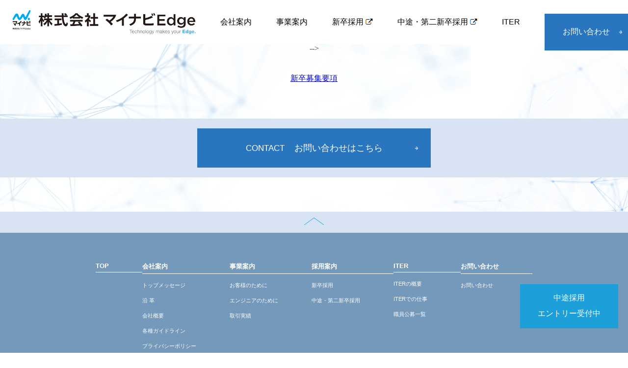

--- FILE ---
content_type: text/html; charset=UTF-8
request_url: https://www.mynavi-edge.jp/news/article.php?type=1&id=91
body_size: 3473
content:
<!DOCTYPE html>
<html lang="ja">
  <head>
    <meta charset="utf-8">
    <meta http-equiv="X-UA-Compatible" content="IE=edge,chrome=1">
    <meta name="viewport" content="width=device-width,initial-scale=1.0">
    <meta name="format-detection" content="telephone=no">
    <title>ニュース | 株式会社マイナビEdge</title>
<link rel="shortcut icon" href="/favicon.ico" id="favicon">
<link rel="stylesheet" href="https://www.mynavi-edge.jp/css/style.css" />
<script type="text/javascript" src="https://www.mynavi-edge.jp/js/jquery-3.6.0.js"></script>

<script async src="https://www.googletagmanager.com/gtag/js?id=UA-223165123-1"></script>
<script>
  window.dataLayer = window.dataLayer || [];

  function gtag() {
    dataLayer.push(arguments);
  }
  gtag('js', new Date());

  gtag('config', 'UA-223165123-1');
  gtag('config', 'G-JSXC0R2P5N');
</script>    <link rel="stylesheet" href="css/style.css" media="all">
    <!--<link rel="stylesheet" href="https://www.mynavi-edge.jp/recruit/css/style.css"/>-->
  </head>
    <body class="news">
<div class="load-cover">
  <div class="loader"><span class="s1"></span><span class="s2"></span><span class="s3"></span></div>
</div><a name="top" id="top"></a>
<header class="main">
  <h1><a href="https://www.mynavi-edge.jp"><img src="https://www.mynavi-edge.jp/img/logo_head_20231010.png"></a></h1>
  <nav class="main">
    <ul>
      <li class="aboutus"><a href="https://www.mynavi-edge.jp/corporate" data-target="aboutus">会社案内</a></li>
      <li class="business"><a href="https://www.mynavi-edge.jp/business" data-target="business">事業案内</a></li>
      <li class="recruit"><a href="https://www.mynavi-edge.jp/recruit/newgrad/" target="_blank">新卒採用 <img src="https://www.mynavi-edge.jp/img/externalLink.png"></a></li>
      <li class="recruit"><a href="https://www.mynavi-edge.jp/recruit/career/" target="_blank">中途・第二新卒採用 <img src="https://www.mynavi-edge.jp/img/externalLink.png"></a></li>
      <li class="iter"><a href="https://www.mynavi-edge.jp/iter" data-target="iter">ITER</a></li>
      <li class="contact"><a href="https://www.mynavi-edge.jp/corporate/contact">お問い合わせ</a></li>
    </ul>
  </nav>
</header>
<div class="spbtn"><span class="l1"></span><span class="l2"></span><span class="l3"></span></div>
<nav class="sub">
  <div class="home">
    <p><a href="https://www.mynavi-edge.jp">TOP</a></p>
  </div>
  <div class="aboutus aboutus-sp" data-target="aboutus" style="@media (max-width: 1260px) {height:202px;}">
    <h2>
      <picture>
        <source media="(max-width:1260px)" srcset="https://www.mynavi-edge.jp/img/header-subnavigation-aboutus-sp.svg"/><img src="https://www.mynavi-edge.jp/img/header-subnavigation-aboutus.svg"/>
      </picture>
    </h2>
    <ul>
      <li><a href="https://www.mynavi-edge.jp/corporate/#message">トップメッセージ</a></li>
      <li><a href="https://www.mynavi-edge.jp/corporate/#history">沿 革</a></li>
      <li><a href="https://www.mynavi-edge.jp/corporate/#outline">会社概要</a></li>
      <li><a href="https://www.mynavi-edge.jp/corporate/sustainability.php">サステナビリティ</a></li>
      <li><a href="https://www.mynavi-edge.jp/corporate/guide.php">各種ガイドライン</a></li>
      <li><a href="https://www.mynavi-edge.jp/corporate/guide.php#guide5">プライバシーポリシー</a></li>
      <li><a href="https://www.mynavi-edge.jp/corporate/#offices">事業所一覧</a></li>
    </ul>
  </div>
  <div class="business business-sp" data-target="business">
    <h2>
      <picture>
        <source media="(max-width:1260px)" srcset="https://www.mynavi-edge.jp/img/header-subnavigation-business-sp.svg"/><img src="https://www.mynavi-edge.jp/img/header-subnavigation-business.svg"/>
      </picture>
    </h2>
    <ul>
      <li><a href="https://www.mynavi-edge.jp/business/">お客様のために</a></li>
      <li><a href="https://www.mynavi-edge.jp/business/engineer.php">エンジニアのために</a></li>
      <li><a href="https://www.mynavi-edge.jp/business/correspondence.php">取引実績</a></li>
    </ul>
  </div>
  <div class="recruit-sp">
    <h2>
      <picture>
        <source media="(max-width:1260px)" srcset="https://www.mynavi-edge.jp/img/header-subnavigation-recruit-sp.svg"/><img src="https://www.mynavi-edge.jp/img/header-subnavigation-recruit-sp.svg"/>
      </picture>
    </h2>
    <ul>
      <li><a href="https://www.mynavi-edge.jp/recruit/newgrad/" target="_blank">新卒採用</a></li>
      <li><a href="https://www.mynavi-edge.jp/recruit/career/" target="_blank">中途・第二新卒採用</a></li>
    </ul>
  </div>
  <div class="iter iter-sp" data-target="/iter">
    <h2>
      <picture>
        <source media="(max-width:1260px)" srcset="https://www.mynavi-edge.jp/img/header-subnavigation-iter-sp.svg"/><img src="https://www.mynavi-edge.jp/img/header-subnavigation-iter.svg"/>
      </picture>
    </h2>
    <ul>
      <li><a href="https://www.mynavi-edge.jp/iter/">ITERの概要</a></li>
      <li><a href="https://www.mynavi-edge.jp/iter/work.php">ITERでの仕事</a></li>
      <li><a href="https://www.mynavi-edge.jp/iter/recruit.php">職員公募一覧</a></li>
    </ul>
  </div>
  <div class="contact-sp">
    <p><a href="https://www.mynavi-edge.jp/corporate/contact">お問い合わせ</a></p>
  </div>
</nav>
<style>
  #recruit-button2 {
    position: fixed;
    background: #1da0da;
    text-align: left;
    transition: all 0.3s ease 0s;
    z-index: 31; }
    @media (min-width: 992px) {
      #recruit-button2 {
        width: 200px;
        height: 90px;
        bottom: 50px;
        left: calc(100vw - 220px);} }
    @media (max-width: 991px) {
      #recruit-button2 {
        width: 160px;
        height: 70px;
        bottom: 25px;
        left: calc(100vw - 180px);}
        #recruit-button2.active {
          top: calc( 100vh - 65px); } }
    #recruit-button2 li:before {
      content: '';
      position: absolute;
      width: 0%;
      height: 100%;
      z-index: 1;
      background: #182987;
      transition-property: all;
      transition-duration: .5s;
      transition-timing-function: cubic-bezier(0.075, 0.82, 0.165, 1); }
    #recruit-button2 li:hover:before {
      width: 100%; }
    #recruit-button2 a {
      vertical-align: middle;
      text-align: center;
      color: #fff;
      text-decoration: none;
      position: absolute;
      width: 100%;
      height: 100%;
      padding: 12px;
      line-height: 200%;
      z-index: 10; }
      @media (max-width: 991px) {
        #recruit-button2 a {
          vertical-align: middle;
          text-align: center;
          font-size: 13px;
          line-height: 210%;
          padding: 5px; } }
</style>
<div id="recruit-button2">
  <ul>
        <li><a href="https://www.mynavi-edge.jp/recruit/career/">中途採用<br>エントリー受付中</a></li>
      </ul>
</div>    <main>
                  <!--
      <div class="container-header news-header">
        <div class="header-box">
          <h2 class="title04">3月分WEB企業セミナー日程をお知らせします。【全国】</h2>
        </div>  
      </div>
      <div>
        <p>※ご予約後、参加用URLをお送りいたします</p><br>
        <style>
          table.dispArea { width: 700px; margin: 0 auto;}
          td.dayDisp, td.timeDisp, td.placeDisp { text-align: left; font-size: 16px; margin: 5px; }
          p.dayDisp { width: 120px; }
          p.placeDisp { width: 100px; }
        </style>
        <div>
                    <table class="dispArea">
                      <tr>
              <td class="dayDisp">3月3日（金）</td>
              <td class="timeDisp">
                            10:00～11:10                                          </td>
                            <td class="placeDisp">
                              </td>
                          </tr>
                        <tr>
              <td class="dayDisp">3月6日（月）</td>
              <td class="timeDisp">
                            14:00～15:10                                          </td>
                            <td class="placeDisp">
                              </td>
                          </tr>
                        <tr>
              <td class="dayDisp">3月8日（水）</td>
              <td class="timeDisp">
                            16:00～17:10                                          </td>
                            <td class="placeDisp">
                              </td>
                          </tr>
                        <tr>
              <td class="dayDisp">3月9日（木）</td>
              <td class="timeDisp">
                            10:00～11:10                                          </td>
                            <td class="placeDisp">
                              </td>
                          </tr>
                        <tr>
              <td class="dayDisp">3月10日（金）</td>
              <td class="timeDisp">
                            13:00～14:10                                          </td>
                            <td class="placeDisp">
                              </td>
                          </tr>
                        <tr>
              <td class="dayDisp">3月13日（月）</td>
              <td class="timeDisp">
                            13:00～14:10                                          </td>
                            <td class="placeDisp">
                              </td>
                          </tr>
                        <tr>
              <td class="dayDisp">3月15日（水）</td>
              <td class="timeDisp">
                            14:00～15:10                                          </td>
                            <td class="placeDisp">
                              </td>
                          </tr>
                        <tr>
              <td class="dayDisp">3月16日（木）</td>
              <td class="timeDisp">
                            16:00～17:10                                          </td>
                            <td class="placeDisp">
                              </td>
                          </tr>
                        <tr>
              <td class="dayDisp">3月17日（金）</td>
              <td class="timeDisp">
                            10:00～11:10                                          </td>
                            <td class="placeDisp">
                              </td>
                          </tr>
                        <tr>
              <td class="dayDisp">3月22日（水）</td>
              <td class="timeDisp">
                            14:00～15:10                                          </td>
                            <td class="placeDisp">
                              </td>
                          </tr>
                        <tr>
              <td class="dayDisp">3月23日（木）</td>
              <td class="timeDisp">
                            16:00～17:10                                          </td>
                            <td class="placeDisp">
                              </td>
                          </tr>
                        <tr>
              <td class="dayDisp">3月24日（金）</td>
              <td class="timeDisp">
                            10:00～11:10                                          </td>
                            <td class="placeDisp">
                              </td>
                          </tr>
                        <tr>
              <td class="dayDisp">3月27日（月）</td>
              <td class="timeDisp">
                            13:00～14:10                                          </td>
                            <td class="placeDisp">
                              </td>
                          </tr>
                        <tr>
              <td class="dayDisp">3月28日（火）</td>
              <td class="timeDisp">
                            14:00～15:10                                          </td>
                            <td class="placeDisp">
                              </td>
                          </tr>
                        <tr>
              <td class="dayDisp">3月31日（金）</td>
              <td class="timeDisp">
                            10:00～11:10                                          </td>
                            <td class="placeDisp">
                              </td>
                          </tr>
                      </table>
        </div>
      </div>
      <style><!-- li.link1, li.link2 { width: 220px; height: 54px; border: 2px solid #60a1ff; position: relative; } li.link2{ background: #60a1ff; } li.link1 a { color: #60a1ff; } li.link2 a { color: #fff; } li.link1 a, li.link2 a { display: block; position: absolute; top: 0; left: 0; width: 100%; height: 100%; line-height: 22px; padding: 15px 50px; } --></style>
      -->
            <!--1つ表示パターン-->
      <div>
        <ul style="display: flex; justify-content: center; width: 700px; margin: 40px auto; max-width: 400px">
          <li class="link1"><a href="/recruit/newgrad/">新卒募集要項</a></li>
        </ul>
      </div>
      <!--2つ表示パターン
      <div>
        <ul style="display: flex; justify-content: space-between; width: 700px; margin: 40px auto;">
          <li class="link1"><a href="/recruit/newgrad/">新卒募集要項</a></li>
          <li class="link2"><a href="https://www.career-cloud.asia/24/form/entryb/index/745ea74803a37ba115ae14d72b97e254"> エントリー </a></li>
        </ul>
      </div>-->
                    </main>
<div class="footer-contact">
  <p><a href="https://www.mynavi-edge.jp/corporate/contact"><span class="en">CONTACT</span><span class="jp">お問い合わせはこちら</span></a></p>
</div><div class="totop"><a href="#top"><img src="https://www.mynavi-edge.jp/img/button-totop.svg"/></a></div>
<footer class="main">
  <div class="sitemap">
    <div class="row">
      <div class="home">
        <h3><a href="https://www.mynavi-edge.jp">TOP</a></h3>
      </div>
      <div class="corporate">
        <h3><a href="https://www.mynavi-edge.jp/corporate/">会社案内</a></h3>
        <ul>
          <li><a href="https://www.mynavi-edge.jp/corporate/#message">トップメッセージ</a></li>
          <li><a href="https://www.mynavi-edge.jp/corporate/#history">沿 革</a></li>
          <li><a href="https://www.mynavi-edge.jp/corporate/#outline">会社概要</a></li>
          <li><a href="https://www.mynavi-edge.jp/corporate/guide.php">各種ガイドライン</a></li>
          <li><a href="https://www.mynavi-edge.jp/corporate/guide.php#guide5">プライバシーポリシー</a></li>
          <li><a href="https://www.mynavi-edge.jp/corporate/#offices">事業所一覧</a></li>
        </ul>
      </div>
      <div class="business">
        <h3><a href="https://www.mynavi-edge.jp/business/">事業案内</a></h3>
        <ul>
          <li><a href="https://www.mynavi-edge.jp/business/">お客様のために</a></li>
          <li><a href="https://www.mynavi-edge.jp/business/engineer.php">エンジニアのために</a></li>
          <li><a href="https://www.mynavi-edge.jp/business/correspondence.php">取引実績</a></li>
        </ul>
      </div>
      <div class="recruit">
        <h3><a href="https://www.mynavi-edge.jp/recruit/" target="_blank">採用案内</a></h3>
        <ul>
          <li><a href="https://www.mynavi-edge.jp/recruit/newgrad/" target="_blank">新卒採用</a></li>
          <li><a href="https://www.mynavi-edge.jp/recruit/career/" target="_blank">中途・第二新卒採用</a></li>
        </ul>
      </div>
      <div class="iter">
        <h3><a href="https://www.mynavi-edge.jp/iter/">ITER</a></h3>
        <ul>
          <li><a href="https://www.mynavi-edge.jp/iter/">ITERの概要</a></li>
          <li><a href="https://www.mynavi-edge.jp/iter/work.php">ITERでの仕事</a></li>
          <li><a href="https://www.mynavi-edge.jp/iter/recruit.php">職員公募一覧</a></li>
        </ul>
      </div>
      <div class="contact">
        <h3><a href="https://www.mynavi-edge.jp/corporate/contact">お問い合わせ</a></h3>
        <ul>
          <li><a href="https://www.mynavi-edge.jp/corporate/contact">お問い合わせ</a></li>
          <!-- li: a(href!="") サイトマップ-->
        </ul>
      </div>
    </div>
  </div>
  <div class="rights-marks">
    <div class="row">
      <div class="marks">
        <ul>
                    <li><a href="https://privacymark.jp/" target="_blank"><img src="https://www.mynavi-edge.jp/img/privacy2024.png"/></a></li>
          <li><a href="https://www.comp.or.jp/nintei/" target="_blank"><img src="https://www.mynavi-edge.jp/img/haken-kentei.png"/></a></li>
        </ul>
      </div>
      <div class="identity">
        <div class="logo"><a href="https://www.mynavi-edge.jp"><img src="https://www.mynavi-edge.jp/img/logo_head_20231010.png"/ style="width: 100%; max-width: 320px;"></a></div>
        <div class="rights">
          <p>Copyright &copy; Mynavi Edge Corporation.</p>
        </div>
      </div>
    </div>
      </div>
</footer>
<script src="https://www.mynavi-edge.jp/js/app.js"></script>  </body>
</html>


--- FILE ---
content_type: text/css
request_url: https://www.mynavi-edge.jp/css/style.css
body_size: 80716
content:
@charset "UTF-8";
article, aside, details, figcaption, figure, footer, header, hgroup, nav, section, summary {
  display: block; }

audio, canvas, video {
  display: inline-block;
  *display: inline;
  *zoom: 1; }

audio:not([controls]) {
  display: none;
  height: 0; }

[hidden] {
  display: none; }

body {
  margin: 0;
  padding: 0; }

a {
  outline: 0;
  box-sizing: border-box; }

li {
  margin: 0;
  padding: 0;
  list-style-position: inside;
  list-style-type: none;
  line-height: 150%; }

dl, menu, ol, ul {
  margin: 0;
  padding: 0; }

dt, dd {
  margin: 0;
  padding: 0;
  line-height: 150%; }

nav ul, nav ol {
  list-style: none;
  list-style-image: none; }

img {
  border: 0; }

svg:not(:root) {
  overflow: hidden; }

figure {
  margin: 0;
  padding: 0; }

form {
  margin: 0;
  padding: 0; }

fieldset {
  border: 1px solid #c0c0c0;
  margin: 0;
  padding: 0;
  padding: 0.35em 0.625em 0.75em; }

legend {
  border: 0;
  white-space: normal;
  padding: 0; }

button, input, select, textarea {
  padding: 0; }

button, input {
  line-height: normal; }

button, html input[type="button"] {
  -webkit-appearance: button; }

button[disabled], input[disabled] {
  cursor: default; }

input[type="checkbox"], input[type="radio"] {
  box-sizing: border-box; }

input[type="search"] {
  -webkit-appearance: textfield;
  -webkit-box-sizing: content-box; }

input[type="search"]::-webkit-search-cancel-button, input[type="search"]::-webkit-search-decoration {
  -webkit-appearance: none; }

input[type="reset"],
input[type="submit"] {
  -webkit-appearance: button;
  -moz-appearance: button;
  appearance: button; }

button::-moz-focus-inner, input::-moz-focus-inner {
  border: 0;
  padding: 0; }

textarea {
  overflow: auto; }

table {
  border-collapse: collapse;
  border-spacing: 0; }

th, td {
  line-height: 150%; }

body {
  text-align: center;
  color: #333; }

h1, h2, h3, h4, h5, h6, p, li, th, td, dt, dd, pre, code, input, textarea, button, select, option, blockquote, q {
  font-family: "Noto Sans JP", "游ゴシック", "Yu Gothic", "游ゴシック体", "YuGothic, Karla", "Noto Sans JP", "ヒラギノ角ゴ ProN W3","Hiragino Kaku Gothic ProN" ,"Meiryo UI", "メイリオ", "Meiryo", "ＭＳ Ｐゴシック", "MS PGothic", sans-serif;
  font-feature-settings: palt;
  -webkit-font-feature-settings: palt;
  box-sizing: border-box;
  margin: 0;
  padding: 0; }

div, section, header, footer, nav, figure, ul, dl, table {
  box-sizing: border-box; }

select {
  width: 100%;
  padding: 10px;
  -webkit-appearance: none;
  -moz-appearance: none;
  appearance: none;
  border: 1px solid #ccc;
  background: #E7E7E7;
  border-radius: 10px; }

body {
  padding-top: 1px; }

@media (min-width: 1261px) {
  main {
    margin-top: 89px; } }

@media (max-width: 1260px) {
  main {
    margin-top: 60px;
    /*overflow-x: hidden;*/ }
  h1 a {
    vertical-align: middle;
  }
}

header.main {
  position: fixed;
  width: 100%;
  max-width: 100vw;
  top: 0;
  left: 0;                     /* 変更 */
  transform: none;             /* 変更 */
  z-index: 500;
  box-sizing: border-box;
  display: flex;
  flex-wrap: wrap;
  justify-content: space-between;
  transition: all .3s ease 0s;
}
  @media (min-width: 1261px) {
    header.main {
      height: 90px;
      align-items: center;
      background: #fff;
      flex-direction: row;
      padding-left: 20px; } }
  @media (max-width: 1260px) {
    header.main {
      height: 90px;
      padding-left: 10px;
      background: rgba(255, 255, 255, 0); } }
  @media (max-width: 1260px) {
    header.main.fixed {
      background: white; } }
  header.main h1 img {
    display: block; }
    @media (min-width: 1261px) {
      header.main h1 img {
        width: 384px; } }
    @media (max-width: 1260px) {
      header.main h1 img {
        width: 384px;
        height: auto;
        transition: all .3s ease 0s; } }
    @media (max-width: 480px) {
          header.main h1 img {
            width: 300px;
            transition: all .3s ease 0s; } }
  @media (max-width: 1260px) {
    header.main.active {
      opacity: .5; } }
  header.main a {
    text-decoration: none; }
  header.main nav.main {
    position: relative; }
    @media (max-width: 1260px) {
      header.main nav.main {
        display: none; } }
    header.main nav.main ul {
      display: flex;
      flex-direction: row;
      flex-flow: wrap;
      align-items: center;
      justify-content: flex-end; }
    @media (min-width: 1261px) {
      header.main nav.main li:not(.contact) {
        margin-right: 20px; } }
    @media (min-width: 991px) {
      header.main nav.main li:not(.contact) {
        margin-right: 50px; } }
    @media (max-width: 1260px) {
      header.main nav.main li:not(.contact) {
        margin-right: 50px; } }
    @media (max-width: 1100px) {
      header.main {
        margin: 0 auto; /* 中央寄せでハミ出し防止 */
        padding: 0 20px; /* 必要最小限に調整 */
        overflow: hidden; /* 子要素のオーバーフロー隠す */ }
    }
    header.main nav.main li:not(.contact) a {
      color: #000;
      position: relative;
      display: block;
      line-height: 90px; }
      header.main nav.main li:not(.contact) a:after {
        content: '';
        display: block;
        width: 0%;
        height: 8px;
        background: #2975be;
        position: absolute;
        bottom: 16px;
        right: 0;
        transition: all 0.3s ease 0s; }
      header.main nav.main li:not(.contact) a:hover:after {
        width: 100%;
        left: 0; }
    header.main nav.main .contact {
      width: 170px;
      position: relative;
      top: 20px;
      margin-right: 0; }
      header.main nav.main .contact a {
        display: block;
        width: 100%;
        line-height: 74px;
        color: #fff;
        padding-bottom: 1px;
        background-color: #2975be;
        background-image: url(../img/icon-button01.svg);
        background-repeat: no-repeat;
        background-position: right 12px center;
        transition: all 0.3s ease 0s; }
        header.main nav.main .contact a:hover {
          background-color: #14549e;
          background-repeat: no-repeat;
          background-position: right 7px center; }

.spbtn {
  position: fixed;
  top: 0;
  left: calc(100vw - 60px);
  box-sizing: border-box;
  z-index: 510; }
  @media (min-width: 1261px) {
    .spbtn {
      display: none;
      width: 100px;
      height: 110px; } }
  @media (max-width: 1260px) {
    .spbtn {
      width: 60px;
      height: 60px; } }
  .spbtn span {
    display: block;
    width: 30px;
    height: 2px;
    background: #fff;
    position: absolute;
    transition: all 0.25s ease-out 0s; }
  .spbtn .l1 {
    top: 15px;
    right: 15px;
    background: #2975be; }
  .spbtn .l2 {
    top: 25px;
    right: 15px;
    background: #14549e; }
  .spbtn .l3 {
    top: 35px;
    right: 15px;
    background: #2975be; }
  .spbtn.active {
    z-index: 510; }
    .spbtn.active .l1 {
      width: 14%;
      right: 19px;
      top: 21px;
      transform: rotate(-45deg);
      background: #fff; }
    .spbtn.active .l2 {
      right: 17px;
      top: 28px;
      transform: rotate(45deg); }
    .spbtn.active .l3 {
      width: 14%;
      right: 34px;
      top: 35px;
      transform: rotate(-45deg);
      background: #fff; }

nav.sub {
  width: 100%;
  max-width: 100vw;
  position: fixed;
  transition: all 0.3s ease 0s; }
  @media (min-width: 1261px) {
    nav.sub {
      top: 90px;
      z-index: 490; } }
  @media (max-width: 1260px) {
    nav.sub {
      background: rgba(41, 170, 226, 0.94);
      top: 0px;
      height: 0;
      z-index: 505;
      overflow: hidden; } }
  nav.sub > div {
    padding: 0;
    flex-direction: row;
    align-items: flex-start;
    box-sizing: border-box;
    width: 100%; }
    @media (min-width: 1261px) {
      nav.sub > div {
        display: flex;
        flex-flow: nowrap;
        position: absolute;
        background: rgba(41, 170, 226, 0.94);
        justify-content: flex-start; } }
    @media (max-width: 1260px) {
      nav.sub > div {
        display: block !important;
        flex-flow: wrap;
        position: relative;
        max-width: 330px;
        margin-left: auto;
        margin-right: auto;
        justify-content: space-between; } }
  nav.sub .home a {
    position: absolute;
    width: 80px;
    line-height: 35px;
    display: block;
    top: 0;
    left: 0;
    color: #000083;
    background: #fff url(../img/icon-button03.svg) no-repeat left 10px center/auto 5px;
    color: #2975be;
    text-decoration: none;
    font-size: 13px; }
  @media (max-width: 1260px) {
    nav.sub .aboutus {
      margin-top: 50px !important; } }
  nav.sub h2 {
    text-align: left;
    position: relative; }
    @media (min-width: 1261px) {
      nav.sub h2 {
        flex: 0 0 280px;
        padding: 20px 0px 20px 20px; } }
    @media (max-width: 1260px) {
      nav.sub h2 {
        padding: 0px;
        zoom: .8; } }
  nav.sub ul {
    display: flex;
    flex-direction: row;
    flex-flow: wrap;
    align-items: center;
    justify-content: flex-start;
    gap: 0 10px;
    max-width: 830px; }
    @media (min-width: 1261px) {
      nav.sub ul {
        padding: 40px 20px 40px 0px;
        width: 100%; } }
    @media (max-width: 1260px) {
      nav.sub ul {
        padding: 5px 0 10px 0px; } }
    nav.sub ul li {
      border: 1px solid #fff;
      border-bottom: none;
      position: relative; }
      @media (min-width: 1261px) {
        nav.sub ul li {
          flex: 0 1 33.333%;
          max-width: 193px;
          margin-bottom: 10px; } }
      @media (max-width: 1260px) {
        nav.sub ul li {
          flex: 0 1 calc( 50% - 5px);
          max-width: 160px;
          font-size: 12px;
          text-align: left;
          padding-left: 10px;
          margin-bottom: 10px; } }
      nav.sub ul li:after {
        content: '';
        height: 1px;
        position: absolute;
        left: 0;
        bottom: 0;
        width: calc( 100% - 10px);
        border-bottom: 1px solid  #fff; }
    nav.sub ul a {
      display: block;
      color: #fff;
      text-decoration: none;
      transition: all 0.3s ease 0s; }
      @media (min-width: 1261px) {
        nav.sub ul a {
          line-height: 35px; }
          nav.sub ul a:hover {
            background: #0e9ee5; } }
      @media (max-width: 1260px) {
        nav.sub ul a {
          line-height: 30px;
          background: url(../img/icon-button01.svg) no-repeat right 12px center; } }
  @media (min-width: 1261px) {
    nav.sub .recruit-sp {
      display: none; } }
  nav.sub .contact-sp {
    width: 100%; }
    nav.sub .contact-sp a {
      background: #2975be;
      display: block;
      line-height: 60px;
      color: #fff;
      font-size: 12px;
      text-decoration: none; }
      nav.sub .contact-sp a:after {
        content: '';
        width: 10px;
        height: 10px;
        display: inline-block;
        background: url(../img/icon-button01.svg) no-repeat center;
        margin-left: 20px; }
    @media (min-width: 1261px) {
      nav.sub .contact-sp {
        display: none; } }
  @media (min-width: 1261px) {
    nav.sub.active {
      height: 160px; } }
  @media (max-width: 1260px) {
    nav.sub.active {
      height: 100vh; width: 100vw; } }

.footer-contact {
  margin-top: 70px;
  background: #d8e4f3; }
  .footer-contact p {
    width: 100%; }
    .footer-contact p a {
      display: block;
      line-height: 55px;
      padding-bottom: 1px;
      color: #fff;
      text-decoration: none;
      background: #2975be url(../img/icon-button01.svg) no-repeat right 25px center;
      transition: all .3s ease 0s;
      text-indent: -20px;
      border: 1px solid #2975be;
      border-bottom: none;
      position: relative; }
      .footer-contact p a:after {
        content: '';
        width: calc( 100% - 15px);
        height: 1px;
        position: absolute;
        bottom: 0;
        left: 0;
        background: #2975be; }
      .footer-contact p a:hover {
        background: #14549e url(../img/icon-button01.svg) no-repeat right 15px center;
        color: #fff;
        border-color: #14549e; }
        .footer-contact p a:hover:after {
          background: #14549e; }
  @media (min-width: 751px) {
    .footer-contact {
      padding: 20px 0; } }
  @media (max-width: 750px) {
    .footer-contact {
      padding: 10px 0; } }
  .footer-contact a {
    display: flex !important;
    flex-direction: row;
    flex-flow: nowrap;
    align-items: center;
    justify-content: center;
    color: #fff;
    margin-left: auto;
    margin-right: auto;
    text-indent: 0 !important; }
    @media (min-width: 751px) {
      .footer-contact a {
        max-width: 476px;
        height: 80px; } }
    @media (max-width: 750px) {
      .footer-contact a {
        max-width: 652px;
        width: calc( 100% - 40px);
        background-size: 9px; } }
    .footer-contact a span {
      display: block; }
    @media (min-width: 751px) {
      .footer-contact a .en {
        font-size: 17px;
        margin-right: 20px; } }
    @media (max-width: 750px) {
      .footer-contact a .en {
        font-size: 12px;
        margin-right: 20px; } }
    @media (min-width: 751px) {
      .footer-contact a .jp {
        font-size: 18px; } }
    @media (max-width: 750px) {
      .footer-contact a .jp {
        font-size: 12px; } }

.totop {
  margin-top: 70px;
  background: #d8e4f3; }
  .totop a {
    display: block;
    width: 100%;
    padding-top: 12px;
    padding-bottom: 12px;
    transition: all .3s ease 0s; }
    .totop a:hover {
      opacity: .6; }

footer .sitemap {
  background: #7499ba;
  padding-top: 60px;
  padding-bottom: 80px; }
  footer .sitemap .row {
    width: 100%;
    max-width: 890px;
    margin-left: auto;
    margin-right: auto;
    display: flex;
    flex-direction: row;
    align-items: stretch;
    justify-content: center;
    gap: 0 20px;
    text-align: left; }
    @media (min-width: 751px) {
      footer .sitemap .row {
        flex-flow: nowrap; } }
    @media (max-width: 750px) {
      footer .sitemap .row {
        flex-flow: wrap;
        padding-left: 20px;
        padding-right: 20px; } }
    @media (min-width: 751px) {
      footer .sitemap .row > * {
        flex: 1 1 auto; } }
    @media (max-width: 750px) {
      footer .sitemap .row > * {
        flex: 0 1 auto;
        width: calc( ( 100% - 40px ) / 3); } }
  footer .sitemap h3 {
    color: #fff;
    border-bottom: 1px solid #fff;
    margin-bottom: 15px;
    padding-bottom: 5px; }
    @media (min-width: 751px) {
      footer .sitemap h3 {
        font-size: 13px; } }
    @media (max-width: 750px) {
      footer .sitemap h3 {
        font-size: 10.5px; } }
  footer .sitemap li {
    margin-bottom: 15px; }
    @media (min-width: 751px) {
      footer .sitemap li {
        font-size: 11px; } }
    @media (max-width: 750px) {
      footer .sitemap li {
        font-size: 9px; } }
  footer .sitemap a {
    color: #fff;
    text-decoration: none; }

footer .rights-marks {
  width: 100%;
  max-width: 910px;
  margin-left: auto;
  margin-right: auto;
  padding-top: 30px; }
  @media (min-width: 751px) {
    footer .rights-marks {
      padding-bottom: 20px; } }
  @media (max-width: 750px) {
    footer .rights-marks {
      padding-bottom: 60px; } }
  footer .rights-marks .row {
    display: flex;
    flex-direction: row;
    flex-flow: wrap;
    align-items: streatch;
    justify-content: space-between;
    position: relative; }
  footer .rights-marks .marks ul {
    display: flex;
    flex-direction: row;
    flex-flow: wrap;
    align-items: center;
    justify-content: flex-start; }
    @media (min-width: 751px) {
      footer .rights-marks .marks ul {
        gap: 0 30px; } }
    @media (max-width: 750px) {
      footer .rights-marks .marks ul {
        gap: 0 15px; } }
  @media (min-width: 751px) {
    footer .rights-marks .marks img {
      height: 67px; } }
  @media (max-width: 750px) {
    footer .rights-marks .marks img {
      height: 44px; } }
  footer .rights-marks .identity {
    text-align: right; }
    @media (min-width: 751px) {
      footer .rights-marks .identity .logo img {
        width: 150px; } }
    @media (max-width: 750px) {
      footer .rights-marks .identity .logo img {
        width: 115px; } }
    footer .rights-marks .identity .rights {
      font-size: 12px; }
      footer .rights-marks .identity .rights p {
        color: #29a4dc; }
      @media (max-width: 750px) {
        footer .rights-marks .identity .rights {
          position: absolute;
          bottom: -30px;
          left: 0;
          width: 100%;
          text-align: center;
          font-size: 8px; } }

.home main {
  overflow: hidden; }

.home .row {
  max-width: 920px;
  margin-left: auto;
  margin-right: auto; }

.home-main-visual {
  width: 100%;
  background: url(../img/mv11.jpg) no-repeat center/auto 150%;
  opacity: 0;
  position: relative; }
  @media (min-width: 751px) {
    .home-main-visual {
      margin-bottom: 40px;
      height: 700px; } }
  @media (min-width: 1100px) {
    .home-main-visual {
      background: url(../img/mv11.jpg) no-repeat center/150% auto; } }
  @media (max-width: 750px) {
    .home-main-visual {
      background: url(../img/mv11.jpg) no-repeat center/auto 150%;
      margin-bottom: 40px;
      height: calc( 90vh - 60px); } }
  .home-main-visual .scroll img {
    position: absolute; }
    @media (min-width: 751px) {
      .home-main-visual .scroll img {
        left: 40px;
        bottom: 40px; } }
    @media (max-width: 750px) {
      .home-main-visual .scroll img {
        display: none; } }
  .home-main-visual .parts {
    position: absolute;
    width: 100%;
    height: 100%;
    /*
       1: 0
       2: 1
       3: 2.5
       4: 3
       5: 1.5
       6: 3.5
       7: 4.5
       8: 2
       9: 4
      10: .5
      */ }
    .home-main-visual .parts img {
      position: absolute;
      -moz-transform-origin: 50% 50%;
      -webkit-transform-origin: 50% 50%;
      transform-origin: 50% 50%; }
    @media (min-width: 751px) {
      .home-main-visual .parts .p1 {
        left: 16%;
        top: -2.857%;
        opacity: 1;
        transform: scale(1); }
        .home-main-visual .parts .p1.anim {
          transition: all 3.6s cubic-bezier(0.23, 1, 0.32, 1) 0.36s; } }
  @media (min-width: 751px) and (max-width: 750px) {
    .home-main-visual .parts .p1 {
      zoom: .75; } }
    @media (max-width: 750px) {
      .home-main-visual .parts .p1 {
        left: 13%;
        top: 12%;
        opacity: 1;
        transform: scale(1); }
        .home-main-visual .parts .p1.anim {
          transition: all 3.6s cubic-bezier(0.23, 1, 0.32, 1) 0.36s; } }
  @media (max-width: 750px) and (max-width: 750px) {
    .home-main-visual .parts .p1 {
      zoom: .75; } }
    @media (min-width: 751px) {
      .home-main-visual .parts .p2 {
        left: 46.7%;
        top: 9.429%;
        opacity: 1;
        transform: scale(1); }
        .home-main-visual .parts .p2.anim {
          transition: all 4.8s cubic-bezier(0.23, 1, 0.32, 1) 2.16s; } }
  @media (min-width: 751px) and (max-width: 750px) {
    .home-main-visual .parts .p2 {
      zoom: .75; } }
    @media (max-width: 750px) {
      .home-main-visual .parts .p2 {
        left: 34%;
        top: 32%;
        opacity: 1;
        transform: scale(1); }
        .home-main-visual .parts .p2.anim {
          transition: all 4.8s cubic-bezier(0.23, 1, 0.32, 1) 2.16s; } }
  @media (max-width: 750px) and (max-width: 750px) {
    .home-main-visual .parts .p2 {
      zoom: .75; } }
    @media (min-width: 751px) {
      .home-main-visual .parts .p3 {
        left: 69.4%;
        top: 3.857%;
        opacity: 1;
        transform: scale(1); }
        .home-main-visual .parts .p3.anim {
          transition: all 3.6s cubic-bezier(0.23, 1, 0.32, 1) 4.86s; } }
  @media (min-width: 751px) and (max-width: 750px) {
    .home-main-visual .parts .p3 {
      zoom: .75; } }
    @media (max-width: 750px) {
      .home-main-visual .parts .p3 {
        left: 74%;
        top: 16%;
        opacity: 1;
        transform: scale(1); }
        .home-main-visual .parts .p3.anim {
          transition: all 3.6s cubic-bezier(0.23, 1, 0.32, 1) 4.86s; } }
  @media (max-width: 750px) and (max-width: 750px) {
    .home-main-visual .parts .p3 {
      zoom: .75; } }
    @media (min-width: 751px) {
      .home-main-visual .parts .p4 {
        left: 16.9%;
        top: 21.143%;
        opacity: 1;
        transform: scale(1); }
        .home-main-visual .parts .p4.anim {
          transition: all 4.8s cubic-bezier(0.23, 1, 0.32, 1) 5.76s; } }
  @media (min-width: 751px) and (max-width: 750px) {
    .home-main-visual .parts .p4 {
      zoom: .75; } }
    @media (max-width: 750px) {
      .home-main-visual .parts .p4 {
        left: -6%;
        top: 29%;
        opacity: 1;
        transform: scale(1); }
        .home-main-visual .parts .p4.anim {
          transition: all 4.8s cubic-bezier(0.23, 1, 0.32, 1) 5.76s; } }
  @media (max-width: 750px) and (max-width: 750px) {
    .home-main-visual .parts .p4 {
      zoom: .75; } }
    @media (min-width: 751px) {
      .home-main-visual .parts .p5 {
        left: 4.5%;
        top: 50.714%;
        opacity: 1;
        transform: scale(1); }
        .home-main-visual .parts .p5.anim {
          transition: all 2.4s cubic-bezier(0.23, 1, 0.32, 1) 3.06s; } }
  @media (min-width: 751px) and (max-width: 750px) {
    .home-main-visual .parts .p5 {
      zoom: .75; } }
    @media (max-width: 750px) {
      .home-main-visual .parts .p5 {
        left: -11%;
        top: 69%;
        opacity: 1;
        transform: scale(1); }
        .home-main-visual .parts .p5.anim {
          transition: all 2.4s cubic-bezier(0.23, 1, 0.32, 1) 3.06s; } }
  @media (max-width: 750px) and (max-width: 750px) {
    .home-main-visual .parts .p5 {
      zoom: .75; } }
    @media (min-width: 751px) {
      .home-main-visual .parts .p6 {
        left: 46.1%;
        top: 55.143%;
        opacity: 1;
        transform: scale(1); }
        .home-main-visual .parts .p6.anim {
          transition: all 4.8s cubic-bezier(0.23, 1, 0.32, 1) 6.66s; } }
  @media (min-width: 751px) and (max-width: 750px) {
    .home-main-visual .parts .p6 {
      zoom: .75; } }
    @media (max-width: 750px) {
      .home-main-visual .parts .p6 {
        left: 41%;
        top: 67%;
        opacity: 1;
        transform: scale(1); }
        .home-main-visual .parts .p6.anim {
          transition: all 4.8s cubic-bezier(0.23, 1, 0.32, 1) 6.66s; } }
  @media (max-width: 750px) and (max-width: 750px) {
    .home-main-visual .parts .p6 {
      zoom: .75; } }
    @media (min-width: 751px) {
      .home-main-visual .parts .p7 {
        left: 35.5%;
        top: 84.286%;
        opacity: 1;
        transform: scale(1); }
        .home-main-visual .parts .p7.anim {
          transition: all 3.6s cubic-bezier(0.23, 1, 0.32, 1) 8.46s; } }
  @media (min-width: 751px) and (max-width: 750px) {
    .home-main-visual .parts .p7 {
      zoom: .75; } }
    @media (max-width: 750px) {
      .home-main-visual .parts .p7 {
        left: 27%;
        top: 90%;
        opacity: 1;
        transform: scale(1); }
        .home-main-visual .parts .p7.anim {
          transition: all 3.6s cubic-bezier(0.23, 1, 0.32, 1) 8.46s; } }
  @media (max-width: 750px) and (max-width: 750px) {
    .home-main-visual .parts .p7 {
      zoom: .75; } }
    @media (min-width: 751px) {
      .home-main-visual .parts .p8 {
        left: 61.3%;
        top: 52.143%;
        opacity: 1;
        transform: scale(1); }
        .home-main-visual .parts .p8.anim {
          transition: all 4.8s cubic-bezier(0.23, 1, 0.32, 1) 3.96s; } }
  @media (min-width: 751px) and (max-width: 750px) {
    .home-main-visual .parts .p8 {
      zoom: .75; } }
    @media (max-width: 750px) {
      .home-main-visual .parts .p8 {
        left: 54%;
        top: 70%;
        opacity: 1;
        transform: scale(1); }
        .home-main-visual .parts .p8.anim {
          transition: all 4.8s cubic-bezier(0.23, 1, 0.32, 1) 3.96s; } }
  @media (max-width: 750px) and (max-width: 750px) {
    .home-main-visual .parts .p8 {
      zoom: .75; } }
    @media (min-width: 751px) {
      .home-main-visual .parts .p9 {
        left: 78.8%;
        top: 78%;
        opacity: 1;
        transform: scale(1); }
        .home-main-visual .parts .p9.anim {
          transition: all 6s cubic-bezier(0.23, 1, 0.32, 1) 7.56s; } }
  @media (min-width: 751px) and (max-width: 750px) {
    .home-main-visual .parts .p9 {
      zoom: .75; } }
    @media (max-width: 750px) {
      .home-main-visual .parts .p9 {
        left: 80%;
        top: 90%;
        opacity: 1;
        transform: scale(1); }
        .home-main-visual .parts .p9.anim {
          transition: all 6s cubic-bezier(0.23, 1, 0.32, 1) 7.56s; } }
  @media (max-width: 750px) and (max-width: 750px) {
    .home-main-visual .parts .p9 {
      zoom: .75; } }
    @media (min-width: 751px) {
      .home-main-visual .parts .p10 {
        left: 85.2%;
        top: 56.571%;
        opacity: 1;
        transform: scale(1); }
        .home-main-visual .parts .p10.anim {
          transition: all 3.6s cubic-bezier(0.23, 1, 0.32, 1) 1.26s; } }
  @media (min-width: 751px) and (max-width: 750px) {
    .home-main-visual .parts .p10 {
      zoom: .75; } }
    @media (max-width: 750px) {
      .home-main-visual .parts .p10 {
        left: 87%;
        top: 75%;
        opacity: 1;
        transform: scale(1); }
        .home-main-visual .parts .p10.anim {
          transition: all 3.6s cubic-bezier(0.23, 1, 0.32, 1) 1.26s; } }
  @media (max-width: 750px) and (max-width: 750px) {
    .home-main-visual .parts .p10 {
      zoom: .75; } }
  .home-main-visual .title {
    position: absolute;
    width: 100%;
    height: 90%;
    left: 0;
    display: flex;
    flex-direction: row;
    flex-flow: wrap;
    align-items: center;
    justify-content: center;
    background: url(../img/mv13.png) no-repeat center/100% 200px;
    opacity: 0; }
    @media (min-width: 751px) {
      .home-main-visual .title img {
        max-width: calc(100% - 40px); } }
    @media (min-width: 1600px) {
      .home-main-visual .title img {
        width: 900px; } }
    @media (max-width: 750px) {
      .home-main-visual .title {
        height: calc( 100% - 90px);
        top: 80px; }
        .home-main-visual .title img {
          max-width: calc(100% - 40px); } }

.home-information {
  position: relative;
  border-bottom: 8px solid #d9eff9;
  padding-bottom: 40px; }
  .home-information h2 {
    color: #2ea7e0;
    font-weight: normal;
    text-align: center;
    line-height: 100%; }
    .home-information h2:after {
      content: '';
      display: block;
      width: 100%;
      background: #d9eff9;
      z-index: 1;
      position: relative; }
      @media (min-width: 751px) {
        .home-information h2:after {
          height: 8px;
          top: -15px; } }
      @media (max-width: 750px) {
        .home-information h2:after {
          height: 4px;
          top: -13px; } }
    .home-information h2 span {
      display: inline-block;
      background: #fff;
      position: relative;
      z-index: 5; }
      @media (min-width: 751px) {
        .home-information h2 span {
          padding-left: 25px;
          padding-right: 25px; } }
      @media (max-width: 750px) {
        .home-information h2 span {
          padding-left: 15px;
          padding-right: 15px; } }
    @media (min-width: 751px) {
      .home-information h2 .en {
        font-size: 32px; } }
    @media (max-width: 750px) {
      .home-information h2 .en {
        font-size: 21px; } }
    @media (min-width: 751px) {
      .home-information h2 .jp {
        font-size: 16px; } }
    @media (max-width: 750px) {
      .home-information h2 .jp {
        font-size: 11px; } }
  .home-information .logo {
    padding-top: 40px; }
    @media (min-width: 751px) {
      .home-information .logo img {
        max-width: 745px; } }
    @media (max-width: 750px) {
      .home-information .logo img {
        max-width: calc( 100% - 20px); } }
  .home-information p {
    padding-top: 30px; }
    @media (min-width: 751px) {
      .home-information p {
        font-size: 16px;
        line-height: 25px; } }
    @media (max-width: 750px) {
      .home-information p {
        font-size: 11px;
        line-height: 22px; } }

.home-credo {
  background: url(../img/bg-cred.png) no-repeat center bottom; }
  @media (min-width: 751px) {
    .home-credo {
      background-size: 100%;
      padding-top: 50px;
      padding-bottom: 130px; } }
  @media (max-width: 750px) {
    .home-credo {
      background-size: 150%;
      padding-top: 25px;
      padding-bottom: 65px; } }
  .home-credo h2 {
    text-align: left; }
    @media (min-width: 751px) {
      .home-credo h2 {
        margin-bottom: 90px; } }
    @media (max-width: 750px) {
      .home-credo h2 {
        margin-bottom: 45px;
        padding-left: 20px;
        padding-right: 20px; }
        .home-credo h2 img {
          height: 35px; } }
  .home-credo h3 {
    font-weight: normal;
    margin-bottom: 60px; }
    @media (min-width: 751px) {
      .home-credo h3 {
        font-size: 30px; } }
    @media (max-width: 750px) {
      .home-credo h3 {
        font-size: 18.5px; } }
  .home-credo li {
    padding-bottom: 15px; }
    @media (min-width: 751px) {
      .home-credo li {
        font-size: 16px;
        line-height: 250%; } }
    @media (max-width: 750px) {
      .home-credo li {
        font-size: 11.5px;
        line-height: 200%; } }
    .home-credo li:after {
      content: '';
      display: block;
      width: 12px;
      height: 12px;
      background: #2ea7e0;
      margin-left: auto;
      margin-right: auto;
      margin-top: 15px; }
    .home-credo li:last-of-type:after {
      display: none; }

.home-news {
  background: #2d3d5c url(../img/bg-news.png) no-repeat center top;
  padding-top: 40px;
  padding-bottom: 50px; }
  @media (min-width: 751px) {
    .home-news {
      background-size: 100%; } }
  @media (max-width: 750px) {
    .home-news {
      background-size: 150%; } }
  .home-news h2 {
    text-align: right; }
    @media (max-width: 750px) {
      .home-news h2 {
        padding-left: 20px;
        padding-right: 20px;
        padding-bottom: 63px; }
        .home-news h2 img {
          height: 35px; } }
  .home-news .news-list {
    margin-left: auto;
    margin-right: auto; }
    @media (min-width: 751px) {
      .home-news .news-list {
        padding-left: 30px; } }
    @media (max-width: 750px) {
      .home-news .news-list {
        padding-left: 10px;
        padding-right: 10px; } }
    .home-news .news-list ul {
      max-width: 590px;
      text-align: left;
      padding-top: 20px;
      padding-bottom: 20px;
      display: flex;
      flex-direction: row;
      flex-flow: wrap;
      align-items: center;
      justify-content: flex-start;
      border-top: 1px solid  #fff; }
      .home-news .news-list ul:last-of-type {
        border-bottom: 1px solid  #fff; }
    .home-news .news-list li {
      color: #fff; }
      @media (min-width: 751px) {
        .home-news .news-list li {
          font-size: 15px; } }
      @media (max-width: 750px) {
        .home-news .news-list li {
          font-size: 11px; } }
      .home-news .news-list li.date {
        margin-right: 40px; }
      .home-news .news-list li.cat {
        background: #2969e2;
        padding: 4px 15px; }
      .home-news .news-list li.title {
        flex: 0 0 100%;
        margin-top: 10px; }
    .home-news .news-list a {
      color: #fff;
      text-decoration: none; }
  .home-news .link-button01 {
    display: flex;
    flex-direction: row;
    flex-flow: wrap;
    position: relative; }
    .home-news .link-button01 p {
      width: 224px; }
      .home-news .link-button01 p a {
        display: block;
        line-height: 59px;
        padding-bottom: 1px;
        color: #fff;
        text-decoration: none;
        background: #2975be url(../img/icon-button01.svg) no-repeat right 25px center;
        transition: all .3s ease 0s;
        text-indent: -20px;
        border: 1px solid #2975be;
        border-bottom: none;
        position: relative; }
        .home-news .link-button01 p a:after {
          content: '';
          width: calc( 100% - 15px);
          height: 1px;
          position: absolute;
          bottom: 0;
          left: 0;
          background: #2975be; }
        .home-news .link-button01 p a:hover {
          background: #fff url(../img/icon-button02.svg) no-repeat right 15px center;
          color: #2975be;
          border-color: #2975be; }
          .home-news .link-button01 p a:hover:after {
            background: #2975be; }
    @media (min-width: 751px) {
      .home-news .link-button01 {
        height: 0;
        align-items: flex-start;
        justify-content: flex-end; }
        .home-news .link-button01 p {
          position: relative;
          top: -50px; } }
    @media (max-width: 750px) {
      .home-news .link-button01 {
        padding-top: 45px;
        justify-content: center; } }

.home-aboutus {
  background: url(../img/bg-home-aboutus.jpg) no-repeat center/auto calc(100% + 500px); }
  @media (min-width: 751px) {
    .home-aboutus {
      padding-top: 40px;
      padding-bottom: 140px; } }
  @media (max-width: 750px) {
    .home-aboutus {
      padding-top: 20px;
      padding-bottom: 40px; } }
  .home-aboutus h2 {
    text-align: left; }
    @media (min-width: 751px) {
      .home-aboutus h2 {
        margin-bottom: 80px; } }
    @media (max-width: 750px) {
      .home-aboutus h2 {
        padding-left: 20px;
        padding-right: 20px;
        margin-bottom: 40px; }
        .home-aboutus h2 img {
          height: 35px; } }
  .home-aboutus .message {
    width: 100%;
    position: relative; }
    @media (min-width: 751px) {
      .home-aboutus .message {
        padding-top: 70px;
        padding-bottom: 70px; } }
    @media (max-width: 750px) {
      .home-aboutus .message {
        padding-top: 35px;
        padding-bottom: 0; } }
    .home-aboutus .message:before {
      content: '';
      display: block;
      background: rgba(41, 117, 190, 0.8);
      width: 100vw;
      height: 100%;
      position: absolute;
      top: 0;
      left: calc( ( 100vw - 100% ) / -2); }
    .home-aboutus .message p {
      padding-left: 30px;
      text-align: left;
      max-width: 920px;
      margin-left: auto;
      margin-right: auto;
      color: #fff;
      position: relative; }
      @media (min-width: 851px) {
        .home-aboutus .message p {
          font-size: 16px;
          line-height: 30px; } }
      @media (max-width: 850px) {
        .home-aboutus .message p {
          font-size: 12px;
          line-height: 21px; } }
    .home-aboutus .message figure {
      max-width: 920px;
      width: 100%;
      height: 100%;
      text-align: right;
      display: flex;
      flex-direction: row;
      flex-flow: wrap;
      align-items: center;
      justify-content: flex-end; }
      @media (min-width: 751px) {
        .home-aboutus .message figure {
          position: absolute;
          top: 0;
          right: 0; } }
      @media (max-width: 750px) {
        .home-aboutus .message figure {
          position: relative;
          right: 20px;
          top: 10px; }
          .home-aboutus .message figure img {
            width: 180px; } }
  .home-aboutus .link-button01 {
    display: flex;
    flex-direction: row;
    flex-flow: wrap; }
    .home-aboutus .link-button01 p {
      width: 224px; }
      .home-aboutus .link-button01 p a {
        display: block;
        line-height: 59px;
        padding-bottom: 1px;
        color: #29aae2;
        text-decoration: none;
        background: #fff url(../img/icon-button02.svg) no-repeat right 25px center;
        transition: all .3s ease 0s;
        text-indent: -20px;
        border: 1px solid #29aae2;
        border-bottom: none;
        position: relative; }
        .home-aboutus .link-button01 p a:after {
          content: '';
          width: calc( 100% - 15px);
          height: 1px;
          position: absolute;
          bottom: 0;
          left: 0;
          background: #29aae2; }
        .home-aboutus .link-button01 p a:hover {
          background: #29aae2 url(../img/icon-button01.svg) no-repeat right 15px center;
          color: #fff;
          border-color: #29aae2; }
          .home-aboutus .link-button01 p a:hover:after {
            background: #29aae2; }
    @media (min-width: 751px) {
      .home-aboutus .link-button01 {
        height: 0;
        align-items: flex-start;
        justify-content: flex-end; }
        .home-aboutus .link-button01 p {
          position: relative;
          top: -40px; } }
    @media (max-width: 750px) {
      .home-aboutus .link-button01 {
        justify-content: center;
        padding-top: 40px; } }

.home-aboutus-navigation {
  padding-top: 60px;
  background: url(../img/bg-aboutus-navigation.jpg) no-repeat center top/auto calc( 100% + 500px); }
  @media (min-width: 751px) {
    .home-aboutus-navigation {
      padding-bottom: 240px; } }
  @media (max-width: 750px) {
    .home-aboutus-navigation {
      padding-bottom: 60px; } }
  .home-aboutus-navigation .aboutus-columns {
    display: flex;
    flex-direction: row;
    align-items: stretch;
    justify-content: center;
    gap: 10px;
    max-width: 960px;
    margin-left: auto;
    margin-right: auto; }
    @media (min-width: 751px) {
      .home-aboutus-navigation .aboutus-columns {
        flex-flow: nowrap; } }
    @media (max-width: 750px) {
      .home-aboutus-navigation .aboutus-columns {
        flex-flow: wrap; } }
    .home-aboutus-navigation .aboutus-columns .col {
      flex: 0 1 100%;
      background: #2d3d5c;
      position: relative; }
      @media (min-width: 751px) {
        .home-aboutus-navigation .aboutus-columns .col {
          padding-bottom: 130px; }
          .home-aboutus-navigation .aboutus-columns .col:nth-of-type(2) {
            top: 90px; }
          .home-aboutus-navigation .aboutus-columns .col:nth-of-type(3) {
            top: 180px; } }
      @media (max-width: 750px) {
        .home-aboutus-navigation .aboutus-columns .col section {
          display: flex;
          flex-direction: row;
          flex-flow: nowrap;
          align-items: center;
          justify-content: flex-start; } }
      .home-aboutus-navigation .aboutus-columns .col a {
        position: absolute;
        width: 100%;
        height: 100%;
        top: 0;
        left: 0;
        z-index: 10; }
      .home-aboutus-navigation .aboutus-columns .col figure {
        position: relative;
        display: flex;
        align-items: center;
        justify-content: center;
        overflow: hidden; }
        @media (min-width: 751px) {
          .home-aboutus-navigation .aboutus-columns .col figure {
            width: 100%;
            height: 210px; } }
        @media (max-width: 750px) {
          .home-aboutus-navigation .aboutus-columns .col figure {
            flex: 0 0 50%;
            height: 125px; } }
        .home-aboutus-navigation .aboutus-columns .col figure:after {
          content: '';
          display: block;
          width: 100%;
          height: 100%;
          position: absolute;
          background: rgba(0, 0, 0, 0.1);
          top: 0;
          left: 0;
          z-index: 3; }
        .home-aboutus-navigation .aboutus-columns .col figure span {
          width: 100%;
          height: 100%;
          display: block;
          position: absolute;
          top: 0;
          left: 0;
          overflow: hidden; }
        .home-aboutus-navigation .aboutus-columns .col figure img.bg {
          width: 100%;
          height: 100%;
          object-fit: cover;
          position: absolute;
          top: 0;
          left: 0;
          z-index: 1;
          transition: all .4s ease-out 0s; }
        .home-aboutus-navigation .aboutus-columns .col figure img.title {
          position: relative;
          z-index: 5; }
          @media (max-width: 750px) {
            .home-aboutus-navigation .aboutus-columns .col figure img.title {
              height: 17.5px; } }
      .home-aboutus-navigation .aboutus-columns .col h3 {
        color: #fff; }
        @media (min-width: 751px) {
          .home-aboutus-navigation .aboutus-columns .col h3 {
            padding-top: 30px; } }
        @media (max-width: 750px) {
          .home-aboutus-navigation .aboutus-columns .col h3 {
            flex: 0 0 50%;
            font-size: 12.5px; } }
      .home-aboutus-navigation .aboutus-columns .col p {
        position: absolute;
        color: #fff;
        text-align: left; }
        @media (min-width: 751px) {
          .home-aboutus-navigation .aboutus-columns .col p {
            left: 20px;
            bottom: 17px;
            font-size: 15px;
            line-height: 24px; } }
        @media (max-width: 750px) {
          .home-aboutus-navigation .aboutus-columns .col p {
            left: calc( 50% + 10px);
            bottom: 8.5px;
            font-size: 9.5px;
            line-height: 12.5px;
            width: calc( 50% - 20px); } }
      .home-aboutus-navigation .aboutus-columns .col:hover figure img.bg {
        transform: scale(110%) translate(-5px, -5px); }

.home-iter {
  position: relative; }
  @media (min-width: 751px) {
    .home-iter {
      background: url(../img/bg-home-iter.jpg) no-repeat center top/auto calc( 100% + 300px);
      padding-top: 40px;
      padding-bottom: 150px; } }
  @media (max-width: 750px) {
    .home-iter {
      background: url(../img/bg-home-iter.jpg) no-repeat center top/auto calc( 100% + 250px);
      padding-top: 20px;
      padding-bottom: 75px; } }
  .home-iter:before {
    content: '';
    display: block;
    position: absolute;
    width: 100%;
    height: 100%;
    background: #9fa0a0;
    mix-blend-mode: multiply;
    top: 0;
    left: 0; }
  .home-iter .row {
    position: relative;
    max-width: 920px;
    margin-left: auto;
    margin-right: auto; }
  .home-iter h2 {
    text-align: right; }
    @media (max-width: 750px) {
      .home-iter h2 {
        padding-left: 20px;
        padding-right: 20px;
        margin-bottom: 50px; }
        .home-iter h2 img {
          height: 35px; } }
  .home-iter .message {
    position: relative;
    padding-top: 70px;
    padding-bottom: 70px; }
    .home-iter .message:before {
      content: '';
      display: block;
      background: rgba(50, 64, 61, 0.8);
      mix-blend-mode: multiply;
      width: 100vw;
      height: 100%;
      position: absolute;
      top: 0; }
    @media (min-width: 1001px) {
      .home-iter .message:before {
        left: calc( ( 100vw - 100% ) / -2); } }
    .home-iter .message p {
      color: #fff;
      position: relative;
      display: inline-block;
      text-align: left; }
      @media (min-width: 751px) {
        .home-iter .message p {
          font-size: 16px;
          line-height: 25px; } }
      @media (max-width: 750px) {
        .home-iter .message p {
          font-size: 12px;
          line-height: 21px; } }
  .home-iter .link-button01 p {
    width: 244px; }
    .home-iter .link-button01 p a {
      display: block;
      line-height: 59px;
      padding-bottom: 1px;
      color: #29aae2;
      text-decoration: none;
      background: #fff url(../img/icon-button02.svg) no-repeat right 25px center;
      transition: all .3s ease 0s;
      text-indent: -20px;
      border: 1px solid #29aae2;
      border-bottom: none;
      position: relative; }
      .home-iter .link-button01 p a:after {
        content: '';
        width: calc( 100% - 15px);
        height: 1px;
        position: absolute;
        bottom: 0;
        left: 0;
        background: #29aae2; }
      .home-iter .link-button01 p a:hover {
        background: #29aae2 url(../img/icon-button01.svg) no-repeat right 15px center;
        color: #fff;
        border-color: #29aae2; }
        .home-iter .link-button01 p a:hover:after {
          background: #29aae2; }
  @media (min-width: 751px) {
    .home-iter .link-button01 {
      height: 0; } }
  @media (min-width: 751px) {
    .home-iter .link-button01 p {
      position: relative;
      top: -20px; } }
  @media (max-width: 750px) {
    .home-iter .link-button01 p {
      margin-top: 40px;
      margin-left: auto;
      margin-right: auto; } }

@media (min-width: 751px) {
  .home .sp {
    display: none; } }

@media (max-width: 750px) {
  .home .lt {
    display: none; } }

.program-flowUnit {
  max-width: 820px;
  margin: 55px auto 40px;
  padding: 0 15px; }
  @media (max-width: 750px) {
    .program-flowUnit {
      margin-top: 30px;
      margin-bottom: 0px;
      padding: 0; } }

.program-flow {
  display: flex; }
  @media (max-width: 750px) {
    .program-flow {
      display: block;
      margin-bottom: 10px; } }

.program-flow02 .program-flow_ttl {
  background-color: #3690DA; }

.program-flow02 .program-flowItem {
  background-color: rgba(54, 144, 218, 0.24); }

.program-flow03 .program-flow_ttl {
  background-color: #3373C0; }

.program-flow03 .program-flowItem {
  background-color: rgba(51, 115, 192, 0.24);
  padding-bottom: 20px; }
  @media (max-width: 750px) {
    .program-flow03 .program-flowItem {
      padding-bottom: 10px; } }

.program-flow_ttl {
  background-color: #36ABE3;
  color: #fff;
  font-size: 22px;
  font-weight: normal;
  writing-mode: vertical-rl;
  width: 110px;
  padding: 20px 60px 0 0;
  text-align: left;
  margin-right: 6px; }
  @media (max-width: 750px) {
    .program-flow_ttl {
      width: 100%;
      font-size: 14px;
      writing-mode: horizontal-tb;
      text-align: center;
      padding: 12px 0; } }

.program-flowItem {
  font-size: 14px;
  background-color: rgba(54, 171, 227, 0.24);
  padding: 30px 30px 0;
  flex: auto; }
  @media (max-width: 750px) {
    .program-flowItem {
      font-size: 10px;
      padding: 15px 24px 2px; } }

.program-flowItem_ttl {
  background-color: #fff;
  color: #36ABE3;
  text-align: center;
  font-size: 19px;
  font-weight: normal;
  text-align: center;
  padding: 8px 0;
  margin-bottom: 23px; }
  @media (max-width: 750px) {
    .program-flowItem_ttl {
      font-size: 11px;
      padding: 5px 0;
      margin-bottom: 15px; } }

.program-flowItemInner {
  display: flex;
  line-height: 2; }
  .program-flowItemInner .program-flowItem_left {
    width: 238px;
    margin-right: 6%; }
    .program-flowItemInner .program-flowItem_left img {
      margin-top: 8px; }
    @media (max-width: 750px) {
      .program-flowItemInner .program-flowItem_left {
        width: 133px; } }
    .program-flowItemInner .program-flowItem_left p {
      margin-bottom: 20px; }
  .program-flowItemInner .program-flowItem_right {
    flex: 1; }
    .program-flowItemInner .program-flowItem_right p {
      margin-bottom: 10px;
      margin-top: 10px; }
      .program-flowItemInner .program-flowItem_right p:first-child {
        margin-top: 0; }

.program-flowItemList > li {
  line-height: 2; }
  .program-flowItemList > li::before {
    content: '□'; }
  .program-flowItemList > li ul {
    padding-left: 1em;
    margin-bottom: 5px; }
  .program-flowItemList > li li {
    font-size: 11px;
    line-height: 1.8; }
    @media (max-width: 750px) {
      .program-flowItemList > li li {
        font-size: 10px; } }
    .program-flowItemList > li li::before {
      content: '・'; }

.program-flowItem_arrow {
  display: block;
  margin: 10px auto 23px;
  transform: translateX(-30px); }
  @media (max-width: 750px) {
    .program-flowItem_arrow {
      width: 25px;
      height: 14px;
      transform: translateX(-10px);
      margin: 5px auto 10px; } }

.program-flowItem_arrow02 {
  display: block;
  margin: 20px auto 23px; }
  @media (max-width: 750px) {
    .program-flowItem_arrow02 {
      width: 25px;
      height: 14px;
      margin: 5px auto 10px; } }

.program-flowBox {
  font-size: 19px;
  border: 1px solid #5869A0;
  color: #5869A0;
  text-align: center;
  padding: 16px 0; }
  @media (max-width: 750px) {
    .program-flowBox {
      padding: 10px 0;
      font-size: 12px;
      margin: 0 15px; } }

.program-flowBoxWrapper {
  display: flex;
  justify-content: space-between; }
  @media (max-width: 750px) {
    .program-flowBoxWrapper {
      padding: 0 15px; } }
  .program-flowBoxWrapper .program-flowBox {
    width: 49%; }
    @media (max-width: 750px) {
      .program-flowBoxWrapper .program-flowBox {
        margin: 0; } }

.communication {
  font-size: 15px; }
  .communication li {
    line-height: 2;
    letter-spacing: -1px; }
  .communication img {
    margin-bottom: 15px; }
  @media (max-width: 750px) {
    .communication {
      font-size: 10px; }
      .communication img {
        width: 185px;
        display: block;
        margin: 0 auto 30px; } }

.communication_left {
  float: left; }
  @media (max-width: 750px) {
    .communication_left {
      float: none; } }

.communicationTtl {
  background-color: #E0F2FA;
  color: #226AA7;
  font-weight: normal;
  font-size: 22px;
  padding: 9px 32px;
  width: 100vw;
  margin-bottom: 70px; }
  @media (max-width: 750px) {
    .communicationTtl {
      display: none; } }

.communicationTtlsp {
  display: none; }
  @media (max-width: 750px) {
    .communicationTtlsp {
      display: block;
      background-color: #E0F2FA;
      color: #226AA7;
      transform: translateX(-15px);
      font-weight: normal;
      font-size: 14px;
      padding: 6px 18px;
      width: 100vw;
      margin-bottom: 20px; } }

.communication_right {
  padding-left: 280px; }
  @media (max-width: 750px) {
    .communication_right {
      padding-left: 0; } }
  .communication_right .communication_list {
    padding-left: 27%; }
    @media (max-width: 750px) {
      .communication_right .communication_list {
        padding-left: 0; } }

.busines-sectionWrapper {
  overflow: hidden;
  padding: 60px 32px 0; }
  @media (max-width: 750px) {
    .busines-sectionWrapper {
      padding: 40px 32px 20px; } }

@media (max-width: 750px) {
  .busines-sectionWrapper_media {
    padding: 20px 15px 20px; } }

.bl_media {
  display: flex;
  font-size: 13px; }
  @media (max-width: 750px) {
    .bl_media {
      font-size: 10px; } }
  .bl_media figure {
    margin-right: 20px; }
    @media (max-width: 750px) {
      .bl_media figure {
        width: 122px;
        margin-right: 15px; } }
  .bl_media > div {
    flex: 1; }

.bl_media_ttl {
  background-color: #E0F2FA;
  color: #226AA7;
  font-weight: normal;
  font-size: 20px;
  padding: 3px 16px;
  margin-bottom: 19px; }
  @media (max-width: 750px) {
    .bl_media_ttl {
      font-size: 15px;
      padding: 3px 10px;
      width: calc(100% + 15px); } }

.bl_media_list {
  line-height: 2;
  margin-top: 12px;
  margin-bottom: 40px; }
  @media (max-width: 750px) {
    .bl_media_list {
      margin-bottom: 0px; } }
  .bl_media_list a {
    color: #3391FF; }
  .bl_media_list > div {
    display: flex; }
    .bl_media_list > div dt {
      width: 100px; }

.bl_media_list_bottomMg {
  margin-bottom: 20px; }
  @media (max-width: 750px) {
    .bl_media_list_bottomMg {
      margin-bottom: 15px; } }

.bl_media_meta {
  display: flex;
  align-items: flex-end;
  justify-content: space-between;
  flex-wrap: wrap; }

.bl_media_link {
  border: 1px solid #2EA7E0;
  display: flex;
  text-decoration: none;
  color: #2EA7E0;
  width: 188px;
  height: 62px;
  background-color: #fff;
  align-items: center;
  justify-content: center;
  transform: translateY(-20px); }
  @media (max-width: 750px) {
    .bl_media_link {
      width: 141px;
      height: 46px;
      transform: translateY(0px);
      margin-left: auto;
      margin-top: 15px;
      margin-right: 10px; } }
  .bl_media_link img {
    margin-right: 20px; }
    @media (max-width: 750px) {
      .bl_media_link img {
        width: 18px; } }

.iteri-bwrap img,
.iterw-bwrap img,
.businessi-bwrap img,
.businesse-bwrap img,
.businessc-bwrap img {
  max-width: 100%;
  height: auto;
  border: none; }

.iteri-bwrap .pc,
.iterw-bwrap .pc,
.businessi-bwrap .pc,
.businesse-bwrap .pc,
.businessc-bwrap .pc {
  display: block; }
  @media (max-width: 750px) {
    .iteri-bwrap .pc,
    .iterw-bwrap .pc,
    .businessi-bwrap .pc,
    .businesse-bwrap .pc,
    .businessc-bwrap .pc {
      display: none; } }

.iterw-bwrap .pci {
  display: flex; }
  @media (max-width: 750px) {
    .iterw-bwrap .pci {
      display: none; } }

.iteri-bwrap .sp,
.iterw-bwrap .sp,
.businessi-bwrap .sp,
.businesse-bwrap .sp,
.businessc-bwrap .sp {
  display: none; }
  @media (max-width: 750px) {
    .iteri-bwrap .sp,
    .iterw-bwrap .sp,
    .businessi-bwrap .sp,
    .businesse-bwrap .sp,
    .businessc-bwrap .sp {
      display: block; } }

.iterw-bwrap .spi {
  display: none; }
  @media (max-width: 750px) {
    .iterw-bwrap .spi {
      display: flex;
      text-align: center; } }

.iteri-bwrap .txtc,
.iterw-bwrap .txtc,
.businessi-bwrap .txtc,
.businesse-bwrap .txtc,
.businessc-bwrap .txtc {
  display: flex;
  align-items: center; }

.iteri-bwrap .txtcc,
.iterw-bwrap .txtcc,
.businessi-bwrap .txtcc,
.businesse-bwrap .txtcc,
.businessc-bwrap .txtcc {
  display: flex;
  align-items: center;
  justify-content: center; }

.iteri-bwrap .txtcc2,
.iterw-bwrap .txtcc2,
.businessi-bwrap .txtcc2,
.businesse-bwrap .txtcc2,
.businessc-bwrap .txtcc2 {
  display: flex;
  align-items: center;
  justify-content: center; }
  @media (max-width: 750px) {
    .iteri-bwrap .txtcc2,
    .iterw-bwrap .txtcc2,
    .businessi-bwrap .txtcc2,
    .businesse-bwrap .txtcc2,
    .businessc-bwrap .txtcc2 {
      dispaly: block;
      align-items: stretch;
      justify-content: flex-start; } }

.iteri-bwrap .b-top,
.iterw-bwrap .b-top,
.businessi-bwrap .b-top,
.businesse-bwrap .b-top,
.businessc-bwrap .b-top {
  border-top: 1px solid #2ea7e0; }

.iteri-bwrap .b-topi,
.iterw-bwrap .b-topi,
.businessi-bwrap .b-topi,
.businesse-bwrap .b-topi,
.businessc-bwrap .b-topi {
  border-top: 1px solid #2ea7e0; }
  @media (max-width: 750px) {
    .iteri-bwrap .b-topi,
    .iterw-bwrap .b-topi,
    .businessi-bwrap .b-topi,
    .businesse-bwrap .b-topi,
    .businessc-bwrap .b-topi {
      border-top: none; } }

.iterw-bwrap .b-topi img {
  width: 100%; }

@media (max-width: 750px) {
  .iteri-bwrap .b-top-r,
  .iterw-bwrap .b-top-r,
  .businessi-bwrap .b-top-r,
  .businesse-bwrap .b-top-r,
  .businessc-bwrap .b-top-r {
    border-top: 1px solid #2ea7e0; } }

.iteri-bwrap .b-bottom,
.iterw-bwrap .b-bottom,
.businessi-bwrap .b-bottom,
.businesse-bwrap .b-bottom,
.businessc-bwrap .b-bottom {
  border-bottom: 1px solid #2ea7e0;
  padding-bottom: 46px; }
  @media (max-width: 750px) {
    .iteri-bwrap .b-bottom,
    .iterw-bwrap .b-bottom,
    .businessi-bwrap .b-bottom,
    .businesse-bwrap .b-bottom,
    .businessc-bwrap .b-bottom {
      border-bottom: none; } }

.iteri-bwrap .mg-b70,
.iterw-bwrap .mg-b70,
.businessi-bwrap .mg-b70,
.businesse-bwrap .mg-b70,
.businessc-bwrap .mg-b70 {
  margin-bottom: 70px; }
  @media (max-width: 750px) {
    .iteri-bwrap .mg-b70,
    .iterw-bwrap .mg-b70,
    .businessi-bwrap .mg-b70,
    .businesse-bwrap .mg-b70,
    .businessc-bwrap .mg-b70 {
      margin-bottom: 0; } }

.iteri-bwrap .mg-b30,
.iterw-bwrap .mg-b30,
.businessi-bwrap .mg-b30,
.businesse-bwrap .mg-b30,
.businessc-bwrap .mg-b30 {
  margin-bottom: 30px; }

.iteri-bwrap .mg-b14,
.iterw-bwrap .mg-b14,
.businessi-bwrap .mg-b14,
.businesse-bwrap .mg-b14,
.businessc-bwrap .mg-b14 {
  margin-bottom: 14px; }

.iteri-bwrap .mg-b24,
.iterw-bwrap .mg-b24,
.businessi-bwrap .mg-b24,
.businesse-bwrap .mg-b24,
.businessc-bwrap .mg-b24 {
  margin-bottom: 24px; }

.iteri-bwrap .mg-b14sp,
.iterw-bwrap .mg-b14sp,
.businessi-bwrap .mg-b14sp,
.businesse-bwrap .mg-b14sp,
.businessc-bwrap .mg-b14sp {
  margin-bottom: 14px; }
  @media (max-width: 750px) {
    .iteri-bwrap .mg-b14sp,
    .iterw-bwrap .mg-b14sp,
    .businessi-bwrap .mg-b14sp,
    .businesse-bwrap .mg-b14sp,
    .businessc-bwrap .mg-b14sp {
      margin: 0; } }

.iteri-bwrap .mg-t40,
.iterw-bwrap .mg-t40,
.businessi-bwrap .mg-t40,
.businesse-bwrap .mg-t40,
.businessc-bwrap .mg-t40 {
  margin-top: 40px; }

.iteri-bwrap .pdr-1em,
.iterw-bwrap .pdr-1em,
.businessi-bwrap .pdr-1em,
.businesse-bwrap .pdr-1em,
.businessc-bwrap .pdr-1em {
  padding-right: 1em; }

.iteri-bwrap .pdr-2em,
.iterw-bwrap .pdr-2em,
.businessi-bwrap .pdr-2em,
.businesse-bwrap .pdr-2em,
.businessc-bwrap .pdr-2em {
  padding-right: 2em; }

.iteri-bwrap .pdr-2ems,
.iterw-bwrap .pdr-2ems,
.businessi-bwrap .pdr-2ems,
.businesse-bwrap .pdr-2ems,
.businessc-bwrap .pdr-2ems {
  padding-right: 2em; }
  @media (max-width: 750px) {
    .iteri-bwrap .pdr-2ems,
    .iterw-bwrap .pdr-2ems,
    .businessi-bwrap .pdr-2ems,
    .businesse-bwrap .pdr-2ems,
    .businessc-bwrap .pdr-2ems {
      padding-right: 0; } }

.iteri-bwrap .pdr-3em,
.iterw-bwrap .pdr-3em,
.businessi-bwrap .pdr-3em,
.businesse-bwrap .pdr-3em,
.businessc-bwrap .pdr-3em {
  padding-right: 3em; }

@media (max-width: 750px) {
  .iteri-bwrap .main-header,
  .iterw-bwrap .main-header,
  .businessi-bwrap .main-header,
  .businesse-bwrap .main-header,
  .businessc-bwrap .main-header {
    background: none;
    height: 100px; } }

.iter-bg {
  background: url(../img/iter/main-img-iter.jpg); }

.business-bg {
  background: url(../img/business/main-img-business.jpg); }

.iteri-bwrap .header-wrap,
.iterw-bwrap .header-wrap,
.businessi-bwrap .header-wrap,
.businesse-bwrap .header-wrap,
.businessc-bwrap .header-wrap {
  text-align: left;
  padding-left: 18px;
  background-size: 80%;
  background-position: center right;
  background-repeat: no-repeat;
  width: 100%;
  height: 192px; }
  @media (max-width: 750px) {
    .iteri-bwrap .header-wrap,
    .iterw-bwrap .header-wrap,
    .businessi-bwrap .header-wrap,
    .businesse-bwrap .header-wrap,
    .businessc-bwrap .header-wrap {
      margin-top: 50px;
      background-position: top right;
      background-size: 60%; } }

.iteri-bwrap .header-title,
.iterw-bwrap .header-title,
.businessi-bwrap .header-title,
.businesse-bwrap .header-title,
.businessc-bwrap .header-title {
  text-align: left;
  padding-top: 20px;
  font-size: 72px;
  font-weight: 400;
  line-height: 1.06;
  letter-spacing: 0.163em;
  color: #226AA7;
  position: relative; }
  @media (max-width: 750px) {
    .iteri-bwrap .header-title,
    .iterw-bwrap .header-title,
    .businessi-bwrap .header-title,
    .businesse-bwrap .header-title,
    .businessc-bwrap .header-title {
      font-size: 36px;
      letter-spacing: 0.08em;
      padding-top: 10px; } }
  .iteri-bwrap .header-title:before,
  .iterw-bwrap .header-title:before,
  .businessi-bwrap .header-title:before,
  .businesse-bwrap .header-title:before,
  .businessc-bwrap .header-title:before {
    content: '';
    position: absolute;
    background: -webkit-linear-gradient(left, #11284d 0%, #73addc 100%);
    background: linear-gradient(to right, #11284d 0%, #73addc 100%);
    background: -moz-linear-gradient(left, #11284d 0%, #73addc 100%);
    height: 9px;
    width: 200px;
    top: 0;
    left: 0; }
    @media (max-width: 750px) {
      .iteri-bwrap .header-title:before,
      .iterw-bwrap .header-title:before,
      .businessi-bwrap .header-title:before,
      .businesse-bwrap .header-title:before,
      .businessc-bwrap .header-title:before {
        width: 180px;
        height: 4.5px; } }

.businessi-bwrap .header-title:before,
.businesse-bwrap .header-title:before,
.businessc-bwrap .header-title:before {
  width: 380px; }
  @media (max-width: 750px) {
    .businessi-bwrap .header-title:before,
    .businesse-bwrap .header-title:before,
    .businessc-bwrap .header-title:before {
      width: 175px; } }

.iteri-bwrap .header-txt,
.iterw-bwrap .header-txt,
.businessi-bwrap .header-txt,
.businesse-bwrap .header-txt,
.businessc-bwrap .header-txt {
  padding-top: 20px;
  font-size: 22px;
  line-height: 0.104; }
  @media (max-width: 750px) {
    .iteri-bwrap .header-txt,
    .iterw-bwrap .header-txt,
    .businessi-bwrap .header-txt,
    .businesse-bwrap .header-txt,
    .businessc-bwrap .header-txt {
      font-size: 16px;
      padding-top: 10px; } }

.pre-entry {
  margin: 50px auto 0;
  padding: 0 20px;
  max-width: 880px;
  width: 100%; }
  @media (max-width: 750px) {
    .pre-entry {
      margin: 12% auto 0;
      max-width: 670px;
      padding: 0 18px; } }

.pre-entry-wrap {
  display: flex;
  justify-content: center;
  text-decoration: none;
  transition: all .3s ease 0s; }
  .pre-entry-wrap:hover {
    opacity: .6; }
  @media (max-width: 750px) {
    .pre-entry-wrap img {
      width: 100%;
      height: auto; } }
  @media (max-width: 750px) {
    .pre-entry-wrap {
      flex-direction: column-reverse;
      width: 100%; } }

.pre-entry-txt {
  text-align: center;
  color: #fff;
  background: #2D3D5C;
  width: 373px;
  height: 91px;
  display: flex;
  align-items: center;
  justify-content: center;
  line-height: 1.2;
  letter-spacing: 0.163em;
  font-size: 18px; }
  @media (max-width: 750px) {
    .pre-entry-txt {
      width: 100%;
      font-size: 12px;
      padding: 15px 92px;
      height: auto; } }

.iteri-bwrap .news,
.iterw-bwrap .news {
  margin: 46px auto 0;
  max-width: 880px;
  padding: 0 20px;
  width: 100%; }
  @media (max-width: 750px) {
    .iteri-bwrap .news,
    .iterw-bwrap .news {
      margin: 35px auto 0;
      max-width: 670px;
      padding: 0; } }

.util-ttl {
  font-size: 34px;
  font-weight: 400;
  line-height: 2.58;
  letter-spacing: 0.025em;
  color: #226AA7; }
  @media (max-width: 750px) {
    .util-ttl {
      line-heigth: 2.6;
      font-size: 23px; } }

.iteri-bwrap .news-list,
.iterw-bwrap .news-list {
  border-top: 1px #002C5E dashed; }
  @media (max-width: 750px) {
    .iteri-bwrap .news-list,
    .iterw-bwrap .news-list {
      padding: 0 18px;
      border-top: none; } }

@media (max-width: 750px) {
  .iteri-bwrap .news-item:first-child {
    border-top: 1px #002C5E dashed; } }

@media (max-width: 750px) {
  .iterw-bwrap .news-item:first-child {
    border-top: 1px #002C5E dashed; } }

.iteri-bwrap .news-item,
.iterw-bwrap .news-item {
  border-bottom: 1px #002C5E dashed;
  font-size: 14px; }

.iteri-bwrap .news-itemLink,
.iterw-bwrap .news-itemLink {
  align-items: center;
  color: #231815;
  display: flex;
  position: relative;
  transition: background-color .2s;
  padding: 20px; }
  @media (max-width: 750px) {
    .iteri-bwrap .news-itemLink,
    .iterw-bwrap .news-itemLink {
      padding: 20px;
      flex-wrap: wrap; } }

.iteri-bwrap .news-itemDate,
.iterw-bwrap .news-itemDate {
  white-space: nowrap; }
  @media (max-width: 750px) {
    .iteri-bwrap .news-itemDate,
    .iterw-bwrap .news-itemDate {
      font-size: 10px; } }

.iteri-bwrap .news-itemCategory,
.iterw-bwrap .news-itemCategory {
  padding: 3px 15px;
  white-space: nowrap;
  background: #2EA7E0;
  color: #fff;
  display: inline-block;
  line-height: 2.0;
  margin-left: 42px; }
  @media (max-width: 750px) {
    .iteri-bwrap .news-itemCategory,
    .iterw-bwrap .news-itemCategory {
      font-size: 10px;
      padding: 0px 15px; } }

.iteri-bwrap .news-itemTxt,
.iterw-bwrap .news-itemTxt {
  line-height: 2.0;
  margin-left: 21px;
  letter-spacing: 0.025em; }
  @media (max-width: 750px) {
    .iteri-bwrap .news-itemTxt,
    .iterw-bwrap .news-itemTxt {
      margin-left: 0;
      flex: 0 0 100%;
      text-align: left;
      margin-top: 13px;
      font-size: 10px; } }
  .iteri-bwrap .news-itemTxt a,
  .iterw-bwrap .news-itemTxt a {
    display: block;
    color: #226AA7;
    transition: all .3s ease 0s; }
    .iteri-bwrap .news-itemTxt a:hover,
    .iterw-bwrap .news-itemTxt a:hover {
      opacity: .6; }

.iter .iter-btn-list {
  width: 100%;
  max-width: 594px;
  margin: 0 auto;
  padding-top: 60px; }
  @media (max-width: 750px) {
    .iter .iter-btn-list {
      max-width: 670px;
      padding: 60px 14px 0; } }

.iter .iter-btn-wrap {
  display: flex;
  justify-content: space-between;
  gap: 0 45px; }
  @media (max-width: 750px) {
    .iter .iter-btn-wrap {
      gap: 0 18px; } }

.iter .iter-btn-li {
  flex: 0 1 calc( ( 100% - 45px ) / 2);
  max-width: 287px; }
  .iter .iter-btn-li a {
    display: block; }
  @media (max-width: 750px) {
    .iter .iter-btn-li {
      flex: 0 1 calc( ( 100% - 18px ) / 2);
      max-width: 316px; } }

.iter .iter-active-btn {
  position: relative;
  z-index: 3;
}
  .iter .iter-active-btn:before {
    z-index: 2;
    content: '';
    position: absolute;
    height: 1px;
    bottom: 16px;
    overflow: hidden;
    background: #226aa7; }
  .iter .iter-active-btn:after {
    z-index: 2;
    content: '';
    position: absolute;
    height: 1px;
    bottom: 16px;
    overflow: hidden;
    background: #226aa7; }
.iter-active-btn0:before{
  left: -180px;
  width: 180px;
}
.iter-active-btn0:after{
  left: 100%;
  width: 500px;
}
.iter-active-btn1:before{
  left: 100%;
  width: 180px;
}
.iter-active-btn1:after{
  left: -500px;
  width: 500px;
}
@media (max-width: 1000px) {
  .iter-active-btn0:before{
    left: calc(320px - 50vw);
    width: calc(50vw - 320px);
  }
  .iter-active-btn0:after{
    left: 100%;
    width: 50vw;
  }
  .iter-active-btn1:before{
    left: 100%;
    width: calc(50vw - 320px);
  }
  .iter-active-btn1:after{
    left: -50vw;
    width: 50vw;
  }
}
@media (max-width: 750px) {
  .iter .iter-active-btn {
    bottom: 0px;
  }
  .iter-active-btn0:before{
    width: 0px;
  }
  .iter-active-btn1:before{
    width: 0px;
  }
}
@media (max-width: 600px) {
  .iter .iter-active-btn:after {
    bottom: calc(17%);
  }
}
.iter-section {
  margin: 72px auto 0;
  max-width: 1000px;
  text-align: left; }
  @media (max-width: 750px) {
    .iter-section {
      margin: 40px auto 0; } }

.iter-section-title {
  background: -moz-linear-gradient(left, #1f4680 0%, #73addc 100%);
  background: -webkit-linear-gradient(left, #1f4680 0%, #73addc 100%);
  background: linear-gradient(to right, #1f4680 0%, #73addc 100%);
  width: 100%;
  height: 72px;
  font-size: 26px;
  font-weight: 400;
  letter-spacing: 0.075em;
  color: #fff;
  padding: 17px 36px; }
  @media (max-width: 750px) {
    .iter-section-title {
      font-size: 16px;
      height: 47px;
      padding: 11px 24px; } }

.iter-section-items {
  margin: 48px 36px 36px 20px; }
  @media (max-width: 750px) {
    .iter-section-items {
      margin: 20px 22px; } }

@media (max-width: 750px) {
  .iter-section-items > .intervie-item:first-child {
    border-top: none; } }

.about-iter-item, .involvement-item {
  display: flex;
  gap: 0 20px;
  margin-top: 36px; }

@media (max-width: 750px) {
  .about-iter-item {
    flex-direction: column-reverse;
    margin-top: 0;
    gap: 0; } }

.item-text {
  font-size: 13px;
  line-height: 1.96; }
  @media (max-width: 750px) {
    .item-text {
      font-size: 10px; } }

.item-text14 {
  font-size: 14px;
  line-height: 2.0; }
  @media (max-width: 750px) {
    .item-text14 {
      font-size: 10px; } }

.about-iter-wrap {
  padding-right: 42px;
  position: relative;
  border-top: solid 1px #2EA7E0;
  flex: 0 0 57.5%; }
  .about-iter-wrap:last-child {
    flex: 0 0 100%; }
  @media (max-width: 750px) {
    .about-iter-wrap {
      border-top: none;
      padding-right: 0; } }

.about-iter-item > .about-iter-wrap:last-child {
  padding-right: 0; }
  @media (max-width: 750px) {
    .about-iter-item > .about-iter-wrap:last-child {
      border-top: solid 1px #2EA7E0;
      padding-top: 22px; } }

.about-iter-item-title {
  font-size: 20px;
  line-height: 1.55;
  font-weight: 500;
  padding-top: 25px; }
  @media (max-width: 750px) {
    .about-iter-item-title {
      padding-top: 10px;
      font-size: 15px; } }

.about-iter-item-txt {
  margin-top: 27px; }
  @media (max-width: 750px) {
    .about-iter-item-txt {
      margin-top: 16px;
      padding-bottom: 19px; } }

.about-iter-picture {
  flex: 0 0 42.5%; }
  @media (max-width: 750px) {
    .about-iter-picture {
      border-top: solid 1px #2EA7E0;
      padding: 20px;
      width: 100%;
      text-align: center;
      margin-top: 31px; } }

@media (max-width: 750px) {
  .about-iter-picture-img {
    width: 238px; } }

.involvement-top {
  margin: 0 auto;
  width: 100%; }

.involvement-item {
  gap: 0 55px;
  border-top: solid 1px #2EA7E0;
  padding-top: 25px; }
  @media (max-width: 750px) {
    .involvement-item {
      flex-direction: column;
      padding-top: 0; } }

@media (max-width: 750px) {
  .involvement-iter-picture-img {
    width: 202px; } }

.involvement-iter-picture {
  flex: 0 0 36.16%; }
  @media (max-width: 750px) {
    .involvement-iter-picture {
      padding: 20px;
      text-align: center; } }

.involvement-iter-wrap {
  flex: 0 0 59%; }

.iter-history-data {
  margin-top: 20px; }

/* iter-history */
.iteri-bwrap .parent {
  display: grid;
  grid-template-columns: 144px 1fr repeat(2, 209px);
  grid-template-rows: 125px repeat(2, 58px) 125px repeat(3, 58px);
  grid-column-gap: 7px;
  grid-row-gap: 8px; }

.iteri-bwrap .glid1 {
  grid-area: 1 / 1 / 2 / 2; }

.iteri-bwrap .glid2 {
  grid-area: 1 / 2 / 2 / 4; }

.iteri-bwrap .glid3 {
  grid-area: 1 / 4 / 2 / 5; }

.iteri-bwrap .glid4 {
  grid-area: 2 / 1 / 3 / 2; }

.iteri-bwrap .glid5 {
  grid-area: 2 / 2 / 3 / 4; }

.iteri-bwrap .glid6 {
  grid-area: 3 / 1 / 4 / 2; }

.iteri-bwrap .glid7 {
  grid-area: 3 / 2 / 4 / 4; }

.iteri-bwrap .glid8 {
  grid-area: 2 / 4 / 4 / 5; }

.iteri-bwrap .glid9 {
  grid-area: 4 / 1 / 5 / 2; }

.iteri-bwrap .glid10 {
  grid-area: 4 / 2 / 5 / 3; }

.iteri-bwrap .glid11 {
  grid-area: 4 / 3 / 5 / 5; }

.iteri-bwrap .glid12 {
  grid-area: 5 / 1 / 6 / 2; }

.iteri-bwrap .glid13 {
  grid-area: 5 / 2 / 6 / 5; }

.iteri-bwrap .glid14 {
  grid-area: 6 / 1 / 7 / 2; }

.iteri-bwrap .glid15 {
  grid-area: 6 / 2 / 7 / 5; }

.iteri-bwrap .glid16 {
  grid-area: 7 / 1 / 8 / 2; }

.iteri-bwrap .glid17 {
  grid-area: 7 / 2 / 8 / 5; }

.iteri-bwrap .glid1,
.iteri-bwrap .glid2,
.iteri-bwrap .glid3,
.iteri-bwrap .glid4,
.iteri-bwrap .glid5,
.iteri-bwrap .glid6,
.iteri-bwrap .glid7,
.iteri-bwrap .glid8,
.iteri-bwrap .glid9,
.iteri-bwrap .glid10,
.iteri-bwrap .glid11 {
  background: #EEF2F4;
  text-align: center; }

.iteri-bwrap .glid1,
.iteri-bwrap .glid4,
.iteri-bwrap .glid6,
.iteri-bwrap .glid9,
.iteri-bwrap .glid12,
.iteri-bwrap .glid14,
.iteri-bwrap .glid16 {
  color: #226AA7;
  font-size: 19px;
  line-height: 2.1; }

.iteri-bwrap .glid12,
.iteri-bwrap .glid13,
.iteri-bwrap .glid14,
.iteri-bwrap .glid15,
.iteri-bwrap .glid16,
.iteri-bwrap .glid17 {
  background: #E9F2FF;
  text-align: center; }

.iteri-bwrap .glid2,
.iteri-bwrap .glid5,
.iteri-bwrap .glid7,
.iteri-bwrap .glid10,
.iteri-bwrap .glid13,
.iteri-bwrap .glid15,
.iteri-bwrap .glid17 {
  padding-left: 24px; }

/*-----------------*/
.iteri-bwrap .parent-sp {
  display: grid;
  grid-column-gap: 9px;
  grid-row-gap: 10px;
  font-size: 10px; }
  @media (min-width: 751px) {
    .iteri-bwrap .parent-sp {
      grid-template-columns: 2fr 1fr 171px;
      grid-template-rows: 98px 70px 54px 1fr repeat(3, 38px); } }
  @media (max-width: 750px) {
    .iteri-bwrap .parent-sp {
      grid-template-columns: 2fr 1fr 165px; }
      .iteri-bwrap .parent-sp .history2 {
        padding: 11px 11px 11px 20px;
        justify-content: flex-start; } }

.iteri-bwrap .glid-sp1 {
  grid-area: 1 / 1 / 2 / 3; }

.iteri-bwrap .glid-sp2 {
  grid-area: 1 / 3 / 2 / 4; }

.iteri-bwrap .glid-sp3 {
  grid-area: 2 / 1 / 3 / 3; }

.iteri-bwrap .glid-sp4 {
  grid-area: 3 / 1 / 4 / 3; }

.iteri-bwrap .glid-sp5 {
  grid-area: 2 / 3 / 4 / 4; }

.iteri-bwrap .glid-sp6 {
  grid-area: 4 / 1 / 5 / 2; }

.iteri-bwrap .glid-sp7 {
  grid-area: 4 / 2 / 5 / 4; }

.iteri-bwrap .glid-sp8 {
  grid-area: 5 / 1 / 6 / 2; }

.iteri-bwrap .glid-sp9 {
  grid-area: 5 / 2 / 6 / 4; }

.iteri-bwrap .glid-sp10 {
  grid-area: 6 / 1 / 7 / 2; }

.iteri-bwrap .glid-sp11 {
  grid-area: 6 / 2 / 7 / 4; }

.iteri-bwrap .glid-sp12 {
  grid-area: 7 / 1 / 8 / 2; }

.iteri-bwrap .glid-sp13 {
  grid-area: 7 / 2 / 8 / 4; }

.iteri-bwrap .fc-b {
  color: #226AA7;
  font-size: 12px;
  line-height: 2.1; }

.iteri-bwrap .glid-sp1,
.iteri-bwrap .glid-sp2,
.iteri-bwrap .glid-sp3,
.iteri-bwrap .glid-sp4,
.iteri-bwrap .glid-sp5,
.iteri-bwrap .glid-sp6,
.iteri-bwrap .glid-sp7 {
  background: #EEF2F4; }
  @media (min-width: 751px) {
    .iteri-bwrap .glid-sp1,
    .iteri-bwrap .glid-sp2,
    .iteri-bwrap .glid-sp3,
    .iteri-bwrap .glid-sp4,
    .iteri-bwrap .glid-sp5,
    .iteri-bwrap .glid-sp6,
    .iteri-bwrap .glid-sp7 {
      padding: 8px 14px; } }
  @media (max-width: 750px) {
    .iteri-bwrap .glid-sp1,
    .iteri-bwrap .glid-sp2,
    .iteri-bwrap .glid-sp3,
    .iteri-bwrap .glid-sp4,
    .iteri-bwrap .glid-sp5,
    .iteri-bwrap .glid-sp6,
    .iteri-bwrap .glid-sp7 {
      padding: 7px; } }

.iteri-bwrap .glid-sp8,
.iteri-bwrap .glid-sp9,
.iteri-bwrap .glid-sp10,
.iteri-bwrap .glid-sp11,
.iteri-bwrap .glid-sp12,
.iteri-bwrap .glid-sp13 {
  background: #E9F2FF;
  padding: 4px 14px; }

.iteri-bwrap .glid-img {
  width: 136px; }

.iteri-bwrap .iter-history-item {
  margin-top: 28px;
  text-align: right;
  font-size: 12px; }
  @media (max-width: 750px) {
    .iteri-bwrap .iter-history-item {
      font-size: 8px; } }
  .iteri-bwrap .iter-history-item a {
    color: #226AA7;
    transition: all .3s ease 0s; }
    .iteri-bwrap .iter-history-item a:hover {
      opacity: .6; }

/*work.php  */
.item-work-flow {
  margin: 35px auto 0;
  width: 100%;
  max-width: 642px; }

.iter-work-txt {
  font-size: 14px; }
  @media (max-width: 750px) {
    .iter-work-txt {
      font-size: 10px; } }

.iter-work-item {
  margin-top: 35px;
  padding-top: 27px;
  border-top: solid 1px #226AA7; }

.iter-work-item-title {
  font-size: 20px;
  line-height: 1.55;
  font-weight: 500; }
  @media (max-width: 750px) {
    .iter-work-item-title {
      font-size: 15px; } }

.iter-copyright {
  text-align: right; }
  @media (max-width: 750px) {
    .iter-copyright {
      font-size: 10px; } }

.iter-work-wrap {
  display: flex;
  gap: 0 33px;
  margin-top: 26px; }
  @media (max-width: 750px) {
    .iter-work-wrap {
      flex-direction: column;
      margin-top: 15px; } }

.iter-work-scheme {
  background: #D9EFF9;
  color: #226AA7;
  padding: 24px 29px 39px; }
  @media (max-width: 750px) {
    .iter-work-scheme {
      margin-top: 20px;
      font-size: 10px;
      padding: 11px 12px; } }

.iter-work-btn,
.busines-client-btn {
  margin-top: 50px;
  padding: 1em;
  text-align: center; }
  @media (max-width: 750px) {
    .iter-work-btn,
    .busines-client-btn {
      margin-top: 21px; } }

.work-btn,
.busines-btn {
  border: 1px solid #2EA7E0;
  display: inline-block;
  position: relative;
  min-width: 250px;
  background-color: #fff;
  font-size: 17px;
  text-decoration: none;
  margin: 0;
  padding: 20px 65px 23px 49px;
  color: #231815;
  text-align: center;
  transition: all .3s ease 0s; }
  .work-btn:hover,
  .busines-btn:hover {
    opacity: .6; }
  @media (max-width: 750px) {
    .work-btn,
    .busines-btn {
      font-size: 11px;
      min-width: 163px;
      width: 163px;
      padding: 12px 0; } }
  .work-btn:after,
  .busines-btn:after {
    content: '';
    position: absolute;
    background: transparent url(../img/iter/iter-work-arrow.svg) no-repeat top center/contain;
    top: 57%;
    -webkit-transform: translateY(-57%);
    transform: translateY(-57%);
    right: 10px;
    width: 7px;
    height: 16px; }
    @media (max-width: 750px) {
      .work-btn:after,
      .busines-btn:after {
        top: 65%;
        right: 8px; } }

/*job*/
@media (max-width: 750px) {
  dl.iter-jobTable-title {
    letter-spacing: -1px; }
    dl.iter-jobTable-title dd, dl.iter-jobTable-title dt {
      padding: 8px 0; } }

.iter-jobTable, .iter-jobTable-title {
  width: 100%;
  display: flex;
  flex-wrap: wrap; }
  @media (max-width: 750px) {
    .iter-jobTable, .iter-jobTable-title {
      font-size: 9px; } }

.iter-jobTable {
  flex: 1 0 50%; }
  @media (max-width: 750px) {
    .iter-jobTable {
      margin-top: 10px; } }
  .iter-jobTable dd {
    font-size: 13px;
    line-height: 1.2; }
    @media (max-width: 750px) {
      .iter-jobTable dd {
        font-size: 9px;
        display: flex;
        align-items: center; } }

.iter-jobTable-title {
  border-top: none;
  font-size: 14px; }

.iter-jobTable-title dt,
.iter-jobTable-title dd {
  flex: 1 0 calc( ( 100% - 16px ) / 3);
  text-align: center;
  background: #EEF2F4;
  font-size: 14px;
  color: #226AA7;
  padding: 15px;
  margin-right: 8px; }
  @media (max-width: 750px) {
    .iter-jobTable-title dt,
    .iter-jobTable-title dd {
      font-size: 9px; } }

.iter-jobTable-title > *:last-child {
  margin-right: 0; }

.job-table-wrap {
  display: flex;
  flex-wrap: wrap; }
  @media (max-width: 750px) {
    .job-table-wrap {
      flex-direction: column; } }

.iter-jobTable dt,
.iter-jobTable dd {
  border-bottom: 1px solid #2EA7E0;
  box-sizing: border-box;
  padding: 15px 30px; }

.iter-jobTable dt {
  border-right: 1px solid #2EA7E0;
  font-size: 16px;
  flex: 0 0 50%; }
  @media (max-width: 750px) {
    .iter-jobTable dt {
      font-size: 9px; } }

@media (max-width: 750px) {
  .iter-jobTable dt:first-child {
    border-top: 1px solid #2EA7E0; } }

.iter-jobTable dd {
  flex: 0 0 50%; }
  @media (max-width: 750px) {
    .iter-jobTable dd {
      width: 100%;
      padding: 10px 15px; } }

@media (max-width: 750px) {
  .iter-jobTable dd:first-child {
    border-top: 1px solid #2EA7E0; } }

.job-picture {
  flex: 0 0 calc( 100% / 3);
  border-left: 1px solid #2ea7e0;
  border-bottom: 1px solid #2ea7e0;
  padding: 15px; }
  @media (max-width: 750px) {
    .job-picture {
      width: 70%;
      margin: 0 auto 0px;
      border-left: none;
      border-bottom: none; } }

/*インタビュー*/
.intervie-item {
  margin-top: 35px;
  padding-top: 27px;
  border-top: solid 1px #226AA7; }
  @media (max-width: 750px) {
    .intervie-item {
      margin-top: 0px;
      padding-top: 10px; } }

.interview-wrap, .interview-wrap-r {
  display: flex;
  gap: 0 33px;
  margin-bottom: 25px; }
  @media (max-width: 750px) {
    .interview-wrap, .interview-wrap-r {
      flex-direction: column; } }

@media (max-width: 750px) {
  .interview-wrap-r {
    flex-direction: column-reverse;
    margin-top: 52px; } }

@media (max-width: 750px) {
  .interviwe-txt02 {
    margin-top: 20px;
    margin-bottom: 68px; } }

.interviwe-txt03 {
  margin-top: 20px; }
  @media (max-width: 750px) {
    .interviwe-txt03 {
      margin-bottom: 31px; } }

@media (max-width: 750px) {
  .interviwe-txt04 {
    margin-top: 20px;
    margin-bottom: 0; } }

.interviewee {
  flex: 0 0 31%; }
  @media (max-width: 750px) {
    .interviewee {
      margin: 0 auto; } }

.viewee001 {
  flex: 0 0 69%; }
  @media (max-width: 750px) {
    .viewee001 {
      margin-top: 24px; } }

.interviewwe-name {
  font-size: 14px; }
  @media (max-width: 750px) {
    .interviewwe-name {
      font-size: 10px; } }

@media (max-width: 750px) {
  .interviewee01Img {
    width: 61%; } }

.career {
  margin-top: 11px;
  font-size: 12px; }
  @media (max-width: 750px) {
    .career {
      font-size: 9px; } }

.interview-title span {
  display: inline-block;
  padding-left: 10px;
  background: #226AA7;
  margin: 3px 0;
  color: #fff;
  font-size: 18px;
  line-height: 1.7; }
  @media (max-width: 750px) {
    .interview-title span {
      font-size: 13px;
      letter-spacing: -1.3px; } }

.interview-title04 {
  margin-bottom: 50px; }
  @media (max-width: 750px) {
    .interview-title04 {
      margin-bottom: 0; } }

.interview-title .pd-c {
  padding-left: 0; }

.interviwe-txt01 {
  margin-top: 24px; }

.interviewee02 {
  flex: 0 0 68%; }

.viewee003 {
  flex: 1; }

.interviewee03 {
  flex: 0 0 20%; }
  .interviewee03 img {
    max-width: 1000px; }
  @media (max-width: 750px) {
    .interviewee03 {
      text-align: center; } }

@media (max-width: 750px) {
  .interviewee03_img img {
    width: 158px; } }

@media (max-width: 750px) {
  .interviewee03Img img {
    width: 154px; } }

.item-text a {
  color: #226AA7;
  transition: all .3s ease 0s; }
  .item-text a:hover {
    opacity: .6; }

.related {
  margin-top: 35px; }

.relatedTable, .relatedTable-title {
  width: 100%;
  border-top: 1px solid #2EA7E0;
  display: flex;
  flex-wrap: wrap; }
  @media (max-width: 750px) {
    .relatedTable, .relatedTable-title {
      width: 100%;
      display: block; } }

.relatedTable-title {
  border-top: none;
  margin-bottom: 14px;
  gap: 0 8px; }

.relatedTable-title dt,
.relatedTable-title dd {
  flex: 1 0 48%;
  text-align: center;
  background: #EEF2F4;
  font-size: 14px;
  color: #226AA7;
  padding: 15px; }
  @media (max-width: 750px) {
    .relatedTable-title dt,
    .relatedTable-title dd {
      font-size: 12px; } }

.relatedTable dt,
.relatedTable dd {
  border-bottom: 1px solid #2EA7E0;
  box-sizing: border-box;
  padding: 15px 30px; }
  .relatedTable dt a,
  .relatedTable dd a {
    text-decoration: none;
    transition: all .3s ease 0s;
    color: #226AA7; }
    .relatedTable dt a:hover,
    .relatedTable dd a:hover {
      opacity: .6; }

.relatedTable dt {
  border-right: 1px solid #2EA7E0;
  font-size: 16px;
  flex: 0 0 50%;
  text-align: center; }
  @media (max-width: 750px) {
    .relatedTable dt {
      border-bottom: none;
      padding-bottom: 0;
      border-right: none;
      font-size: 12px; } }

.relatedTable dd {
  flex: 0 0 50%; }
  @media (max-width: 750px) {
    .relatedTable dd {
      width: 100%;
      padding: 10px 15px;
      text-align: center;
      font-size: 12px; } }

/*--------- busines ---------*/
.busines-catch {
  width: 100%;
  max-width: 900px;
  margin: 51px auto 0;
  padding: 0 20px;
  text-align: left; }
  @media (max-width: 750px) {
    .busines-catch {
      padding: 0 14px;
      max-width: 750px;
      margin: 31px auto 0; } }
  .busines-catch p:last-child {
    margin-top: 1.5em; }

/*ボタンスペース*/
.businessi-bwrap .business-btn,
.businesse-bwrap .business-btn,
.businessc-bwrap .business-btn {
  width: 100%;
  margin: 42px auto 0;
  overflow: hidden; }
  @media (max-width: 750px) {
    .businessi-bwrap .business-btn,
    .businesse-bwrap .business-btn,
    .businessc-bwrap .business-btn {
      margin: 24px auto 0; } }

.businessi-bwrap .business-btn-list,
.businesse-bwrap .business-btn-list,
.businessc-bwrap .business-btn-list {
  width: 100%;
  max-width: 900px;
  margin: 0 auto; }
  @media (max-width: 750px) {
    .businessi-bwrap .business-btn-list,
    .businesse-bwrap .business-btn-list,
    .businessc-bwrap .business-btn-list {
      max-width: 670px;
      padding: 0 14px; } }

.businessi-bwrap .business-btn-wrap,
.businesse-bwrap .business-btn-wrap,
.businessc-bwrap .business-btn-wrap {
  display: flex;
  justify-content: space-between;
  gap: 0 45px; }
  @media (max-width: 750px) {
    .businessi-bwrap .business-btn-wrap,
    .businesse-bwrap .business-btn-wrap,
    .businessc-bwrap .business-btn-wrap {
      gap: 0 18px; } }

.businessi-bwrap .business-btn-li,
.businesse-bwrap .business-btn-li,
.businessc-bwrap .business-btn-li {
  flex: 0 1 calc( ( 100% - 90px ) / 3);
  max-width: 249px; }
  .businessi-bwrap .business-btn-li a,
  .businesse-bwrap .business-btn-li a,
  .businessc-bwrap .business-btn-li a {
    display: block; }
  @media (max-width: 750px) {
    .businessi-bwrap .business-btn-li,
    .businesse-bwrap .business-btn-li,
    .businessc-bwrap .business-btn-li {
      flex: 0 1 calc( ( 100% - 36px ) / 3);
      max-width: 204px; } }

.businessi-bwrap .business-active-btn,
.businesse-bwrap .business-active-btn,
.businessc-bwrap .business-active-btn {
  position: relative; }
  .businessi-bwrap .business-active-btn:before,
  .businesse-bwrap .business-active-btn:before,
  .businessc-bwrap .business-active-btn:before {
    content: '';
    position: absolute;
    height: 1px;
    right: 100%;
    bottom: 20px;
    width: 100vw;
    background: #2EA7E0; }
    @media (max-width: 750px) {
      .businessi-bwrap .business-active-btn:before,
      .businesse-bwrap .business-active-btn:before,
      .businessc-bwrap .business-active-btn:before {
        bottom: 9%; } }
  .businessi-bwrap .business-active-btn:after,
  .businesse-bwrap .business-active-btn:after,
  .businessc-bwrap .business-active-btn:after {
    content: '';
    position: absolute;
    height: 1px;
    left: 100%;
    bottom: 20px;
    width: 100vw;
    background: #2EA7E0; }
    @media (max-width: 750px) {
      .businessi-bwrap .business-active-btn:after,
      .businesse-bwrap .business-active-btn:after,
      .businessc-bwrap .business-active-btn:after {
        bottom: 9%; } }

.btn-mask {
  position: relative; }
  .btn-mask:before {
    content: '';
    position: absolute;
    bottom: 0;
    left: 0;
    height: 5px;
    width: 2px;
    background: #fff; }
  .btn-mask:after {
    content: '';
    position: absolute;
    bottom: 0;
    right: 0;
    height: 5px;
    width: 2px;
    background: #fff; }

/* ボタンスペースend */
.busines-section {
  width: 100%;
  max-width: 936px;
  margin: 0 auto;
  padding: 0 20px;
  text-align: left; }
  @media (max-width: 750px) {
    .busines-section {
      margin: 0 auto;
      padding: 0px; } }

@media (max-width: 750px) {
  .busines-section-wrap {
    padding: 0 15px; } }

.busines-section-title {
  font-size: 55px;
  line-height: 2.5;
  letter-spacing: 0.025em;
  font-weight: 400;
  color: #226AA7;
  margin-top: 21px; }
  @media (max-width: 750px) {
    .busines-section-title {
      font-size: 36px;
      line-height: 1; } }

.busines-section-title-sub {
  font-size: 28px;
  line-height: 1.11;
  margin-top: 15px;
  margin-bottom: 26px;
  font-weight: 400; }
  @media (max-width: 750px) {
    .busines-section-title-sub {
      font-size: 18px;
      margin-top: 10px; } }

.businessi-bwrap .card-items {
  display: flex;
  flex-wrap: wrap;
  justify-content: space-between; }
  @media (max-width: 750px) {
    .businessi-bwrap .card-items {
      gap: 0 20px; } }

.businessi-bwrap .card-item {
  margin-top: 24px;
  width: calc(33.33333333% - 24px * 2 / 3); }
  @media (max-width: 750px) {
    .businessi-bwrap .card-item {
      margin-top: 16px;
      width: calc(50% - 24px * 2 / 3); } }

.businessi-bwrap .lcard {
  margin-left: 17%; }
  @media (max-width: 750px) {
    .businessi-bwrap .lcard {
      margin-left: 0; } }

.businessi-bwrap .rcard {
  margin-right: 17%; }
  @media (max-width: 750px) {
    .businessi-bwrap .rcard {
      mrgin-right: 0; } }

.businessi-bwrap .media-img,
.businesse-bwrap .media-img,
.businessc-bwrap .media-img {
  padding-bottom: 9px; }
  @media (max-width: 750px) {
    .businessi-bwrap .media-img,
    .businesse-bwrap .media-img,
    .businessc-bwrap .media-img {
      padding-bottom: 5px; } }

.businessi-bwrap .bbc-1,
.businesse-bwrap .bbc-1,
.businessc-bwrap .bbc-1 {
  border-bottom: 2px solid #8DD3EA; }

.businessi-bwrap .bbc-2,
.businesse-bwrap .bbc-2,
.businessc-bwrap .bbc-2 {
  border-bottom: 2px solid #CC80FF; }

.businessi-bwrap .bbc-3,
.businesse-bwrap .bbc-3,
.businessc-bwrap .bbc-3 {
  border-bottom: 2px solid #7391FF; }

.businessi-bwrap .bbc-4,
.businesse-bwrap .bbc-4,
.businessc-bwrap .bbc-4 {
  border-bottom: 2px solid #5CFFE2; }

.businessi-bwrap .bbc-5,
.businesse-bwrap .bbc-5,
.businessc-bwrap .bbc-5 {
  border-bottom: 2px solid #FF9CD2; }

.businessi-bwrap .media-title,
.businesse-bwrap .media-title,
.businessc-bwrap .media-title {
  font-size: 20px;
  text-align: center;
  margin-top: 12px;
  margin-bottom: 19px;
  height: 58px; }
  @media (max-width: 750px) {
    .businessi-bwrap .media-title,
    .businesse-bwrap .media-title,
    .businessc-bwrap .media-title {
      font-size: 11px;
      margin-bottom: 0;
      margin-top: 7px; } }

.businessi-bwrap .media-content,
.businesse-bwrap .media-content,
.businessc-bwrap .media-content {
  font-size: 13px; }
  @media (max-width: 750px) {
    .businessi-bwrap .media-content,
    .businesse-bwrap .media-content,
    .businessc-bwrap .media-content {
      font-size: 7px; } }

.business-example {
  width: 100%;
  margin: 0 auto;
  text-align: left;
  overflow: hidden; }
  @media (max-width: 750px) {
    .business-example {
      margin: 0 auto; } }

.businessi-bwrap .biz-bl,
.businesse-bwrap .biz-bl,
.businessc-bwrap .biz-bl,
.businessi-bwrap .biz-bl2,
.businesse-bwrap .biz-bl2,
.businessc-bwrap .biz-bl2 {
  color: #226AA7;
  background: #E0F2FA;
  height: 50px;
  text-align: center;
  font-size: 22px;
  line-height: 50px;
  font-weight: 400;
  margin-top: 35px;
  margin-bottom: 5px; }
  @media (max-width: 750px) {
    .businessi-bwrap .biz-bl,
    .businesse-bwrap .biz-bl,
    .businessc-bwrap .biz-bl,
    .businessi-bwrap .biz-bl2,
    .businesse-bwrap .biz-bl2,
    .businessc-bwrap .biz-bl2 {
      font-size: 14px;
      height: 35px;
      line-height: 35px; } }

.businessi-bwrap .biz-bl2,
.businesse-bwrap .biz-bl2,
.businessc-bwrap .biz-bl2 {
  background: #2EA7E0;
  color: #fff; }

.businessi-bwrap .biz-wrap,
.businesse-bwrap .biz-wrap,
.businessc-bwrap .biz-wrap {
  background-image: url(../img/business/biz-wrap-bg.png);
  background-size: 90px 90px;
  padding: 25px 20px 50px; }
  @media (max-width: 750px) {
    .businessi-bwrap .biz-wrap,
    .businesse-bwrap .biz-wrap,
    .businessc-bwrap .biz-wrap {
      padding: 14px; } }

.businessi-bwrap .biz-content,
.businesse-bwrap .biz-content,
.businessc-bwrap .biz-content {
  width: 100%;
  max-width: 896px;
  margin: 0 auto;
  text-align: left; }
  @media (max-width: 750px) {
    .businessi-bwrap .biz-content,
    .businesse-bwrap .biz-content,
    .businessc-bwrap .biz-content {
      margin: 0 auto; } }

.businessi-bwrap .biz-title,
.businesse-bwrap .biz-title,
.businessc-bwrap .biz-title {
  font-size: 18px;
  line-height: 1;
  display: flex;
  position: relative;
  max-width: 896px;
  margin-top: 30px;
  margin-bottom: 10px; }
  @media (max-width: 750px) {
    .businessi-bwrap .biz-title,
    .businesse-bwrap .biz-title,
    .businessc-bwrap .biz-title {
      font-size: 11px; } }
  .businessi-bwrap .biz-title:after,
  .businesse-bwrap .biz-title:after,
  .businessc-bwrap .biz-title:after {
    border-bottom: 1px solid #2EA7E0;
    content: '';
    width: 100%;
    margin-left: 10px;
    flex: 1 0 80%; }

.businessi-bwrap .mg-t0,
.businesse-bwrap .mg-t0,
.businessc-bwrap .mg-t0 {
  margin-top: 0; }

.businessi-bwrap .biz-items,
.businesse-bwrap .biz-items,
.businessc-bwrap .biz-items {
  display: flex;
  flex-wrap: wrap;
  gap: 0 5px; }

.businessi-bwrap .biz-item,
.businesse-bwrap .biz-item,
.businessc-bwrap .biz-item {
  width: calc(20% - 12px * 2 / 3);
  padding: 6px;
  margin-top: 5px;
  margin-right: 5px;
  background: #fff;
  text-align: center;
  font-size: 15px; }
  .businessi-bwrap .biz-item:nth-child(5n),
  .businesse-bwrap .biz-item:nth-child(5n),
  .businessc-bwrap .biz-item:nth-child(5n) {
    margin-right: 0; }
  @media (max-width: 750px) {
    .businessi-bwrap .biz-item,
    .businesse-bwrap .biz-item,
    .businessc-bwrap .biz-item {
      width: calc(32% - 3px * 2 / 3);
      padding: 4px;
      margin-top: 4px;
      margin-right: 3px;
      font-size: 9px; }
      .businessi-bwrap .biz-item:nth-child(5n),
      .businesse-bwrap .biz-item:nth-child(5n),
      .businessc-bwrap .biz-item:nth-child(5n) {
        margin-right: 3px; } }

.businessi-bwrap .biz-content2 {
  width: 100%;
  max-width: 716px;
  margin: 0 auto;
  text-align: center;
  display: flex;
  justify-content: space-between;
  padding-top: 31px;
  padding-bottom: 60px; }
  @media (max-width: 750px) {
    .businessi-bwrap .biz-content2 {
      margin: 0 auto;
      flex-direction: column;
      padding: 30px 20px; } }

.businessi-bwrap .biz-wrap2 {
  background-image: url(../img/business/biz-wrap-bg2.png);
  background-size: 50px 50px; }
  @media (max-width: 750px) {
    .businessi-bwrap .biz-wrap2 {
      background-size: 25px 25px; } }

.businessi-bwrap .card-item2 {
  width: calc(25% - 24px * 2 / 3); }
  @media (max-width: 750px) {
    .businessi-bwrap .card-item2 {
      width: 100%; } }

@media (max-width: 750px) {
  .businessi-bwrap .media2 {
    display: flex;
    justify-content: center;
    align-items: center;
    gap: 18px;
    margin-bottom: 100px; } }

.businessi-bwrap .media-img2 img {
  width: 130px; }

@media (max-width: 750px) {
  .businessi-bwrap .media-img2 {
    width: 40%; } }

@media (max-width: 750px) {
  .businessi-bwrap .media-body2 {
    width: 35%; } }

.businessi-bwrap .arr {
  width: 100%;
  position: relative; }
  .businessi-bwrap .arr:before {
    content: url(../img/business/service_flow_arrow.svg);
    position: absolute;
    top: 50%;
    -webkit-transform: translateY(-50%);
    transform: translateY(-50%);
    left: -90px; }
  .businessi-bwrap .arr:after {
    content: url(../img/business/service_flow_arrow.svg);
    position: absolute;
    top: 50%;
    -webkit-transform: translateY(-50%);
    transform: translateY(-50%);
    right: -90px; }
  @media (max-width: 750px) {
    .businessi-bwrap .arr {
      width: 40%; }
      .businessi-bwrap .arr:before {
        content: url(../img/business/service_flow_arrowsp.svg);
        position: absolute;
        top: -100px;
        left: 50%;
        -webkit-transform: translateX(-50%);
        transform: translateX(-50%); }
      .businessi-bwrap .arr:after {
        content: url(../img/business/service_flow_arrowsp.svg);
        position: absolute;
        top: 148px;
        left: 50%;
        -webkit-transform: translateX(-50%);
        transform: translateX(-50%); } }

.businessi-bwrap .media-title2 {
  font-size: 18px;
  margin-top: 17px;
  margin-bottom: 10px;
  height: 50px; }
  @media (max-width: 750px) {
    .businessi-bwrap .media-title2 {
      font-size: 12px;
      margin-bottom: 8px;
      height: 33px;
      text-align: left; } }

.businessi-bwrap .media-content2 {
  font-size: 13px;
  text-align: left; }

.businessi-bwrap .mg-b0 {
  margin-bottom: 0; }

.businesse-bwrap .mini {
  padding: 0;
  font-size: 14px; }
  @media (max-width: 750px) {
    .businesse-bwrap .mini {
      font-size: 9px; } }

/* business - engineer.php */
.busines-engineer-wrap {
  display: flex;
  margin-top: 60px;
  min-height: 118px;
  font-size: 14px; }
  @media (max-width: 750px) {
    .busines-engineer-wrap {
      display: block;
      margin-top: 30px; }
      .busines-engineer-wrap .enginieer-title {
        font-size: 13px;
        min-height: 75px;
        margin-bottom: 10px; }
        .busines-engineer-wrap .enginieer-title br {
          display: none; }
        .busines-engineer-wrap .enginieer-title:before {
          width: 12px; }
      .busines-engineer-wrap p {
        font-size: 10px; } }
  .busines-engineer-wrap p {
    line-height: 2;
    flex: 1; }

.enginieer-title {
  font-size: 22px;
  font-weight: normal;
  position: relative;
  padding: 0 0 0 2em;
  width: 250px; }
  .enginieer-title:before {
    content: '';
    height: 100%;
    width: 19px;
    background: -moz-linear-gradient(45deg, #4788d5 0%, #7db9e8 100%);
    background: -webkit-linear-gradient(45deg, #4788d5 0%, #7db9e8 100%);
    background: linear-gradient(45deg, #4788d5 0%, #7db9e8 100%);
    position: absolute;
    top: 0;
    left: 0; }

/* --- correspondence.php --- */
.corr-title {
  font-size: 22px;
  line-height: 1.4;
  color: #2EA7E0;
  margin-top: 56px;
  margin-bottom: 13px;
  font-weight: 400;
  text-align: center; }

.circle-line {
  height: 6px;
  background-image: url(../img/business/circle-line.svg);
  background-position: center;
  background-repeat: no-repeat;
  width: 100%;
  margin-bottom: 38px; }
  @media (max-width: 750px) {
    .circle-line {
      background-image: url(../img/business/circle-line-s.svg); } }

.circle-items {
  display: flex;
  flex-wrap: wrap;
  justify-content: space-between; }

.circle-item {
  width: calc(19.9% - 0px * 2 / 3);
  gap: 0 45px;
  margin-bottom: 20px;
  align-items: center;
  text-align: center; }
  .circle-item:last-child {
    padding-top: 14px; }
  @media (max-width: 750px) {
    .circle-item {
      margin-bottom: 10px;
      width: calc(33.3% - 8px * 2 / 3); }
      .circle-item:nth-child(n + 3) {
        margin-top: 0px; } }
  .circle-item a {
    text-decoration: none;
    transition: all .3s ease 0s;
    color: #333; }
    .circle-item a:hover {
      opacity: .6; }
    .circle-item a:hover {
      opacity: 0.7; }

.circle-media-title {
  font-size: 20px; }
  @media (max-width: 750px) {
    .circle-media-title {
      font-size: 13px; } }

@media (max-width: 750px) {
  .circle-media-img img {
    width: 90px; } }

@media (max-width: 750px) {
  .circle-media-img__syuyou img {
    width: 81px; } }

/*　corresp iter事業 */
.businessc-bwrap .biz-iter-line {
  width: 100%;
  margin: 37px auto 10px;
  padding-bottom: 31px; }

.biz-iter-line-wrap {
  width: 100%;
  max-width: 896px;
  display: flex;
  justify-content: space-around;
  align-items: center;
  gap: 0 40px;
  background: #EEEFEE;
  border-radius: 5px;
  padding: 25px 40px 29px 64px; }

.biz-iter-line-img {
  flex: 1 0 3%; }

.biz-iter-line-body {
  flex: 1 0 40%; }

.biz-iter-btn {
  flex: 1 0 27%; }

.biz-iter-title {
  font-size: 20px;
  margin-bottom: 14px; }

.biz-iter-txt {
  font-size: 13px;
  line-height: 1.7; }

.biz-iter-btn {
  text-align: center; }
  @media (max-width: 750px) {
    .biz-iter-btn {
      margin-top: 21px; } }

.biz-btn {
  border: 1px solid #2EA7E0;
  background: #fff;
  display: inline-block;
  position: relative;
  min-width: 222px;
  font-size: 17px;
  text-decoration: none;
  margin: 0;
  padding: 19px 53px 19px 48px;
  color: #231815;
  text-align: center;
  transition: all .3s ease 0s; }
  .biz-btn:hover {
    opacity: .6; }
  @media (max-width: 750px) {
    .biz-btn {
      font-size: 11px; } }
  .biz-btn:after {
    content: '';
    position: absolute;
    background: transparent url(../img/iter/iter-work-arrow.svg) no-repeat top center/contain;
    top: 57%;
    -webkit-transform: translateY(-57%);
    transform: translateY(-57%);
    right: 10px;
    width: 7px;
    height: 16px; }

/*  sp  */
@media (max-width: 750px) {
  .businessc-bwrap .biz-iter-line-sp {
    width: calc(100% + 10px);
    margin: 15px -5px 0;
    padding-bottom: 31px;
    display: flex;
    align-items: flex-start; } }

@media (max-width: 750px) {
  .biz-iter-line-wrap-sp {
    background: #EEEFEE;
    border-radius: 5px;
    padding: 15px 12px 14px 13px;
    width: 65.5%;
    margin-right: 5.5%; } }

@media (max-width: 750px) {
  .biz-iter-title-wrap {
    display: flex;
    align-items: center;
    gap: 0 40px;
    margin-bottom: 5px; } }

@media (max-width: 750px) {
  .biz-iter-line-img {
    flex: 1 0 3%; } }

@media (max-width: 750px) {
  .biz-iter-title-sp {
    font-size: 13px;
    margn-bottom: 15px; } }

@media (max-width: 750px) {
  .biz-iter-txt-sp {
    font-size: 9px;
    line-height: 1.8; } }

@media (max-width: 750px) {
  .biz-iter-btn-sp {
    text-align: center;
    margin-top: 21px; } }

.biz-btn-sp {
  border: 1px solid #2EA7E0;
  background: #fff;
  display: inline-block;
  position: relative;
  min-width: 144px;
  font-size: 11px;
  text-decoration: none;
  margin: 0;
  padding: 12px 35px 14px 13px;
  color: #231815;
  text-align: center;
  transition: all .3s ease 0s; }
  .biz-btn-sp:hover {
    opacity: .6; }
  @media (max-width: 750px) {
    .biz-btn-sp {
      font-size: 11px; } }
  .biz-btn-sp:after {
    content: '';
    position: absolute;
    background: transparent url(../img/iter/iter-work-arrow.svg) no-repeat top center/contain;
    top: 57%;
    -webkit-transform: translateY(-57%);
    transform: translateY(-57%);
    right: 10px;
    width: 7px;
    height: 16px; }

/* corresp iter事業end */
.biz-ttl-wrap {
  width: 100%;
  max-width: 896px;
  display: flex;
  margin: 0 auto 32px;
  align-items: center;
  position: relative;
  margin-bottom: 32px; }

.biz-ttl-item {
  padding: 0 39px;
  height: 83px;
  width: 154px;
  display: flex;
  justify-content: center;
  align-items: center; }
  @media (max-width: 750px) {
    .biz-ttl-item {
      width: 120px;
      padding: 0 30px;
      height: 73px; }
      .biz-ttl-item img {
        max-height: 43px; } }

.businessc-bwrap .bc {
  position: relative; }
  .businessc-bwrap .bc:before {
    position: absolute;
    content: '';
    display: block;
    border-bottom: 6px solid;
    border-image: linear-gradient(45deg, #4788d5, #7db9e8);
    border-image-slice: 1;
    bottom: -6px;
    left: 0;
    width: 100vw; }
  .businessc-bwrap .bc:after {
    position: absolute;
    content: '';
    display: block;
    border-bottom: 6px solid #7D85B1;
    bottom: -6px;
    left: 0;
    width: 100%; }

.businessc-bwrap .bc2:after {
  border-bottom: 6px solid #ADA5D8; }

.businessc-bwrap .bc3:after {
  border-bottom: 6px solid #E7B7CF; }

.businessc-bwrap .bc4:after {
  border-bottom: 6px solid #EDD55F; }

.businessc-bwrap .bc5:after {
  border-bottom: 6px solid #FFAB71; }

.businessc-bwrap .bc6:after {
  border-bottom: 6px solid #E6D442; }

.businessc-bwrap .bc7:after {
  border-bottom: 6px solid #A7D6A6; }

.businessc-bwrap .bc8:after {
  border-bottom: 6px solid #C3B696; }

.businessc-bwrap .bc9:after {
  border-bottom: 6px solid #AAD4FF; }

.biz-bl3 {
  font-size: 22px;
  font-weight: 400;
  margin-left: 31px; }
  .biz-bl3:before {
    position: absolute;
    content: '';
    height: calc(100% - 10px);
    left: 0;
    top: 0;
    border-right: solid 1px #2EA7E0; }
  .biz-bl3:after {
    position: absolute;
    content: '';
    height: calc(100% - 10px);
    left: 153px;
    top: 0;
    border-right: solid 1px #2EA7E0; }
    @media (max-width: 750px) {
      .biz-bl3:after {
        left: 120px; } }
  @media (max-width: 750px) {
    .biz-bl3 {
      font-size: 15px; }
      .biz-bl3:before {
        border: none; } }

.biz-item2 {
  padding: 6px;
  margin-top: 5px;
  background: #fff;
  text-align: center;
  font-size: 15px; }
  .biz-item2:nth-child(5n) {
    margin-right: 0; }
  @media (max-width: 750px) {
    .biz-item2 {
      width: calc(32% - 3px * 2 / 3);
      padding: 4px;
      margin-top: 4px;
      font-size: 9px; } }

.businessc-bwrap .per100 {
  width: 100%; }

.businessc-bwrap .per79 {
  width: 79.9%; }

.businessc-bwrap .per59 {
  width: 59.7%; }

.businessc-bwrap .per39 {
  width: 39.6%; }

.businessc-bwrap .per19 {
  width: 19.4%; }

@media (max-width: 750px) {
  .businessc-bwrap .sper100 {
    flex: 1 0 100%; } }

@media (max-width: 750px) {
  .businessc-bwrap .sper66 {
    flex: 1 0 66.37%; } }

@media (max-width: 750px) {
  .businessc-bwrap .sper66a {
    width: 66.37%; } }

@media (max-width: 750px) {
  .businessc-bwrap .sper50 {
    flex: 1 0 49%; } }

@media (max-width: 750px) {
  .businessc-bwrap .sper50a {
    width: 49.6%; } }

@media (max-width: 750px) {
  .businessc-bwrap .sper32 {
    flex: 1 0 32.61%; } }

.businessc-bwrap .mt-31 {
  margin-top: 31px; }

.businessc-bwrap .mb-41 {
  margin-bottom: 41px; }

@media (max-width: 750px) {
  .businessc-bwrap .child1 {
    order: 1; } }

@media (max-width: 750px) {
  .businessc-bwrap .child2 {
    order: 2; } }

@media (max-width: 750px) {
  .businessc-bwrap .child3 {
    order: 3; } }

@media (max-width: 750px) {
  .businessc-bwrap .child4 {
    order: 4; } }

.trading-performance {
  width: 100%;
  margin: 0 auto; }

.businessc-bwrap .column-wrap {
  width: 100%;
  max-width: 896px;
  margin: 34px auto;
  padding: 0 13px;
  font-size: 14px;
  text-align: left;
  display: flex; }
  @media (max-width: 750px) {
    .businessc-bwrap .column-wrap {
      column-count: 2;
      column-width: 50%;
      column-gap: 20%;
      display: block;
      font-size: 9px;
      padding: 0 43px; } }

.businessc-bwrap .col li {
  margin-bottom: 1em; }

.businessc-bwrap .colw1 {
  flex: 1 0 9%; }

.businessc-bwrap .colw2 {
  flex: 1 0 9%; }

.businessc-bwrap .colw3 {
  flex: 1 0 9%; }

.businessc-bwrap .colw4 {
  flex: 1 0 9%; }

.businessc-bwrap .colw5 {
  flex: 1 0 14%; }

.load-cover {
  position: fixed;
  width: 100%;
  height: 100%;
  top: 0;
  left: 0;
  background: #fff;
  z-index: 1000;
  display: flex;
  flex-direction: row;
  flex-flow: wrap;
  align-items: center;
  justify-content: center; }
  .load-cover .loader {
    display: block;
    width: 80px;
    height: 50px;
    position: relative;
    display: flex;
    flex-direction: row;
    flex-flow: wrap;
    align-items: center;
    justify-content: center; }
  .load-cover span {
    background: #29a4dc;
    width: 10px;
    height: 40px;
    margin-right: 10px;
    animation-name: anim6;
    animation-duration: .5s;
    animation-timing-function: linear;
    animation-iteration-count: 1000;
    animation-direction: alternate-reverse;
    animation-fill-mode: forwards;
    animation-play-state: running; }
    .load-cover span:nth-of-type(1) {
      animation-delay: .2s; }
    .load-cover span:nth-of-type(2) {
      animation-delay: .4s; }
    .load-cover span:nth-of-type(3) {
      animation-delay: .6s; }
    .load-cover span:last-of-type {
      margin-right: 0; }

@media (min-width: 751px) {
  body.corporate,
  body.guideline,
  body.business,
  body.iter,
  body.news {
    background: url(../img/bg-corporate1.png) no-repeat left top/100% auto, url(../img/bg-corporate2.png) no-repeat right top 20%/480px auto, url(../img/bg-corporate3.png) no-repeat left top 50%/480px auto, url(../img/bg-corporate4.png) no-repeat right top 80%/480px auto; } }

@media (max-width: 750px) {
  body.corporate,
  body.guideline,
  body.business,
  body.iter,
  body.news {
    background: url(../img/bg-corporate1.png) no-repeat left top/100% auto, url(../img/bg-corporate2.png) no-repeat right top 20%/40% auto, url(../img/bg-corporate3.png) no-repeat left top 50%/40% auto, url(../img/bg-corporate4.png) no-repeat right top 80%/40% auto; } }

.corporate-header,
.business-header,
.iter-header {
  text-align: left; }
  @media (min-width: 751px) {
    .corporate-header,
    .business-header,
    .iter-header {
      padding-left: 20px;
      height: 200px;
      margin-bottom: 100px; }
      .corporate-header .en-image,
      .business-header .en-image,
      .iter-header .en-image {
        margin-bottom: 20px; } }
  @media (max-width: 750px) {
    .corporate-header,
    .business-header,
    .iter-header {
      margin-top: 60px;
      height: 80px;
      padding-left: 10px; }
      .corporate-header .en-image,
      .business-header .en-image,
      .iter-header .en-image {
        width: 180px;
        margin-bottom: 10px; }
      .corporate-header h1,
      .business-header h1,
      .iter-header h1 {
        font-size: 16px; } }

.corporate-header {
  background: url(../img/bg-corporate-header.png) no-repeat right center/auto 140%; }

.business-header {
  background: url(../img/bg-business-header.png) no-repeat right center/auto 140%; }

.iter-header {
  background: url(../img/bg-iter-header.png) no-repeat right center/auto 140%; }

main > *:not(.ignore-base-animation) {
  transform: translateY(100px);
  opacity: 0; }
  main > *:not(.ignore-base-animation) .link-button01 {
    transform: translateY(30px);
    opacity: 0; }

main > .scroll-fadein-active:not(.ignore-base-animation) {
  animation-name: anim1;
  animation-duration: 0.6s;
  animation-timing-function: cubic-bezier(0.23, 1, 0.32, 1);
  animation-delay: 0s;
  animation-iteration-count: 1;
  animation-direction: normal;
  animation-fill-mode: forwards;
  animation-play-state: running; }
  main > .scroll-fadein-active:not(.ignore-base-animation) .link-button01 {
    animation-name: anim1;
    animation-duration: 0.6s;
    animation-timing-function: cubic-bezier(0.23, 1, 0.32, 1);
    animation-delay: 0.6s;
    animation-iteration-count: 1;
    animation-direction: normal;
    animation-fill-mode: forwards;
    animation-play-state: running; }

main .home-main-visual.start {
  animation-name: anim3;
  animation-duration: 120s;
  animation-timing-function: cubic-bezier(0.23, 1, 0.32, 1);
  animation-delay: 0s;
  animation-iteration-count: 1;
  animation-direction: normal;
  animation-fill-mode: forwards;
  animation-play-state: running; }
  @media (min-width: 1100px) {
    main .home-main-visual.start {
      animation-name: anim5;
      animation-duration: 120s;
      animation-timing-function: cubic-bezier(0.23, 1, 0.32, 1);
      animation-delay: 0s;
      animation-iteration-count: 1;
      animation-direction: normal;
      animation-fill-mode: forwards;
      animation-play-state: running; } }
  main .home-main-visual.start .title {
    animation-name: anim4;
    animation-duration: 3s;
    animation-timing-function: cubic-bezier(0.23, 1, 0.32, 1);
    animation-delay: 3.2s;
    animation-iteration-count: 1;
    animation-direction: normal;
    animation-fill-mode: forwards;
    animation-play-state: running; }

.home-information .logo, .home-information p {
  transform: translateY(50px);
  opacity: 0; }

.home-information.scroll-fadein-active .logo {
  animation-name: anim1;
  animation-duration: 0.6s;
  animation-timing-function: cubic-bezier(0.23, 1, 0.32, 1);
  animation-delay: 0.3s;
  animation-iteration-count: 1;
  animation-direction: normal;
  animation-fill-mode: forwards;
  animation-play-state: running; }

.home-information.scroll-fadein-active p {
  animation-name: anim1;
  animation-duration: 0.6s;
  animation-timing-function: cubic-bezier(0.23, 1, 0.32, 1);
  animation-delay: 0.5s;
  animation-iteration-count: 1;
  animation-direction: normal;
  animation-fill-mode: forwards;
  animation-play-state: running; }

.home-credo h3, .home-credo ul {
  transform: translateY(50px);
  opacity: 0; }

.home-credo.scroll-fadein-active h3 {
  animation-name: anim1;
  animation-duration: 0.6s;
  animation-timing-function: cubic-bezier(0.23, 1, 0.32, 1);
  animation-delay: 0.3s;
  animation-iteration-count: 1;
  animation-direction: normal;
  animation-fill-mode: forwards;
  animation-play-state: running; }

.home-credo.scroll-fadein-active ul {
  animation-name: anim1;
  animation-duration: 0.6s;
  animation-timing-function: cubic-bezier(0.23, 1, 0.32, 1);
  animation-delay: 0.5s;
  animation-iteration-count: 1;
  animation-direction: normal;
  animation-fill-mode: forwards;
  animation-play-state: running; }

.home-news .news-list {
  transform: translateY(50px);
  opacity: 0; }

.home-news.scroll-fadein-active .news-list {
  animation-name: anim1;
  animation-duration: 0.6s;
  animation-timing-function: cubic-bezier(0.23, 1, 0.32, 1);
  animation-delay: 0.3s;
  animation-iteration-count: 1;
  animation-direction: normal;
  animation-fill-mode: forwards;
  animation-play-state: running; }

.home-aboutus .message, .home-aboutus figure {
  transform: translateY(50px);
  opacity: 0; }

.home-aboutus.scroll-fadein-active .message {
  animation-name: anim1;
  animation-duration: 0.6s;
  animation-timing-function: cubic-bezier(0.23, 1, 0.32, 1);
  animation-delay: 0.3s;
  animation-iteration-count: 1;
  animation-direction: normal;
  animation-fill-mode: forwards;
  animation-play-state: running; }

.home-aboutus.scroll-fadein-active figure {
  animation-name: anim1;
  animation-duration: 0.6s;
  animation-timing-function: cubic-bezier(0.23, 1, 0.32, 1);
  animation-delay: 0.5s;
  animation-iteration-count: 1;
  animation-direction: normal;
  animation-fill-mode: forwards;
  animation-play-state: running; }

.home-aboutus-navigation .aboutus-columns .col:nth-of-type(1), .home-aboutus-navigation .aboutus-columns .col:nth-of-type(2), .home-aboutus-navigation .aboutus-columns .col:nth-of-type(3) {
  transform: translateY(50px);
  opacity: 0; }

.home-aboutus-navigation .aboutus-columns .col figure span {
  height: 0; }

.home-aboutus-navigation.scroll-fadein-active .col:nth-of-type(1) {
  animation-name: anim1;
  animation-duration: 0.6s;
  animation-timing-function: cubic-bezier(0.23, 1, 0.32, 1);
  animation-delay: 0.3s;
  animation-iteration-count: 1;
  animation-direction: normal;
  animation-fill-mode: forwards;
  animation-play-state: running; }
  .home-aboutus-navigation.scroll-fadein-active .col:nth-of-type(1) figure span {
    animation-name: anim2;
    animation-duration: 0.6s;
    animation-timing-function: cubic-bezier(0.23, 1, 0.32, 1);
    animation-delay: 0.9s;
    animation-iteration-count: 1;
    animation-direction: normal;
    animation-fill-mode: forwards;
    animation-play-state: running; }

.home-aboutus-navigation.scroll-fadein-active .col:nth-of-type(2) {
  animation-name: anim1;
  animation-duration: 0.6s;
  animation-timing-function: cubic-bezier(0.23, 1, 0.32, 1);
  animation-delay: 0.5s;
  animation-iteration-count: 1;
  animation-direction: normal;
  animation-fill-mode: forwards;
  animation-play-state: running; }
  .home-aboutus-navigation.scroll-fadein-active .col:nth-of-type(2) figure span {
    animation-name: anim2;
    animation-duration: 0.6s;
    animation-timing-function: cubic-bezier(0.23, 1, 0.32, 1);
    animation-delay: 1.1s;
    animation-iteration-count: 1;
    animation-direction: normal;
    animation-fill-mode: forwards;
    animation-play-state: running; }

.home-aboutus-navigation.scroll-fadein-active .col:nth-of-type(3) {
  animation-name: anim1;
  animation-duration: 0.6s;
  animation-timing-function: cubic-bezier(0.23, 1, 0.32, 1);
  animation-delay: 0.8s;
  animation-iteration-count: 1;
  animation-direction: normal;
  animation-fill-mode: forwards;
  animation-play-state: running; }
  .home-aboutus-navigation.scroll-fadein-active .col:nth-of-type(3) figure span {
    animation-name: anim2;
    animation-duration: 0.6s;
    animation-timing-function: cubic-bezier(0.23, 1, 0.32, 1);
    animation-delay: 1.3s;
    animation-iteration-count: 1;
    animation-direction: normal;
    animation-fill-mode: forwards;
    animation-play-state: running; }

.corporate-message-text {
  transform: translateY(100px);
  opacity: 0; }
  .corporate-message-text.scroll-fadein-active {
    animation-name: anim1;
    animation-duration: 0.6s;
    animation-timing-function: cubic-bezier(0.23, 1, 0.32, 1);
    animation-delay: 0.3s;
    animation-iteration-count: 1;
    animation-direction: normal;
    animation-fill-mode: forwards;
    animation-play-state: running; }

.corporate-message-images {
  transform: translateY(100px);
  opacity: 0; }
  .corporate-message-images.scroll-fadein-active {
    animation-name: anim1;
    animation-duration: 0.6s;
    animation-timing-function: cubic-bezier(0.23, 1, 0.32, 1);
    animation-delay: 0s;
    animation-iteration-count: 1;
    animation-direction: normal;
    animation-fill-mode: forwards;
    animation-play-state: running; }

.company-offices.scroll-fadein-active .offices-inner-box {
  transform: translateY(50px);
  opacity: 0; }
  .company-offices.scroll-fadein-active .offices-inner-box figure {
    height: 0;
    overflow: hidden; }
  .company-offices.scroll-fadein-active .offices-inner-box:nth-of-type(1) {
    animation-name: anim1;
    animation-duration: 0.6s;
    animation-timing-function: cubic-bezier(0.23, 1, 0.32, 1);
    animation-delay: 0.5s;
    animation-iteration-count: 1;
    animation-direction: normal;
    animation-fill-mode: forwards;
    animation-play-state: running; }
    .company-offices.scroll-fadein-active .offices-inner-box:nth-of-type(1) figure {
      animation-name: anim2;
      animation-duration: 0.6s;
      animation-timing-function: cubic-bezier(0.23, 1, 0.32, 1);
      animation-delay: 0.7s;
      animation-iteration-count: 1;
      animation-direction: normal;
      animation-fill-mode: forwards;
      animation-play-state: running; }
  .company-offices.scroll-fadein-active .offices-inner-box:nth-of-type(2) {
    animation-name: anim1;
    animation-duration: 0.6s;
    animation-timing-function: cubic-bezier(0.23, 1, 0.32, 1);
    animation-delay: 0.6s;
    animation-iteration-count: 1;
    animation-direction: normal;
    animation-fill-mode: forwards;
    animation-play-state: running; }
    .company-offices.scroll-fadein-active .offices-inner-box:nth-of-type(2) figure {
      animation-name: anim2;
      animation-duration: 0.6s;
      animation-timing-function: cubic-bezier(0.23, 1, 0.32, 1);
      animation-delay: 0.8s;
      animation-iteration-count: 1;
      animation-direction: normal;
      animation-fill-mode: forwards;
      animation-play-state: running; }
  .company-offices.scroll-fadein-active .offices-inner-box:nth-of-type(3) {
    animation-name: anim1;
    animation-duration: 0.6s;
    animation-timing-function: cubic-bezier(0.23, 1, 0.32, 1);
    animation-delay: 0.7s;
    animation-iteration-count: 1;
    animation-direction: normal;
    animation-fill-mode: forwards;
    animation-play-state: running; }
    .company-offices.scroll-fadein-active .offices-inner-box:nth-of-type(3) figure {
      animation-name: anim2;
      animation-duration: 0.6s;
      animation-timing-function: cubic-bezier(0.23, 1, 0.32, 1);
      animation-delay: 0.9s;
      animation-iteration-count: 1;
      animation-direction: normal;
      animation-fill-mode: forwards;
      animation-play-state: running; }
  .company-offices.scroll-fadein-active .offices-inner-box:nth-of-type(4) {
    animation-name: anim1;
    animation-duration: 0.6s;
    animation-timing-function: cubic-bezier(0.23, 1, 0.32, 1);
    animation-delay: 0.8s;
    animation-iteration-count: 1;
    animation-direction: normal;
    animation-fill-mode: forwards;
    animation-play-state: running; }
    .company-offices.scroll-fadein-active .offices-inner-box:nth-of-type(4) figure {
      animation-name: anim2;
      animation-duration: 0.6s;
      animation-timing-function: cubic-bezier(0.23, 1, 0.32, 1);
      animation-delay: 1s;
      animation-iteration-count: 1;
      animation-direction: normal;
      animation-fill-mode: forwards;
      animation-play-state: running; }
  .company-offices.scroll-fadein-active .offices-inner-box:nth-of-type(5) {
    animation-name: anim1;
    animation-duration: 0.6s;
    animation-timing-function: cubic-bezier(0.23, 1, 0.32, 1);
    animation-delay: 0.9s;
    animation-iteration-count: 1;
    animation-direction: normal;
    animation-fill-mode: forwards;
    animation-play-state: running; }
    .company-offices.scroll-fadein-active .offices-inner-box:nth-of-type(5) figure {
      animation-name: anim2;
      animation-duration: 0.6s;
      animation-timing-function: cubic-bezier(0.23, 1, 0.32, 1);
      animation-delay: 1.1s;
      animation-iteration-count: 1;
      animation-direction: normal;
      animation-fill-mode: forwards;
      animation-play-state: running; }
  .company-offices.scroll-fadein-active .offices-inner-box:nth-of-type(6) {
    animation-name: anim1;
    animation-duration: 0.6s;
    animation-timing-function: cubic-bezier(0.23, 1, 0.32, 1);
    animation-delay: 1s;
    animation-iteration-count: 1;
    animation-direction: normal;
    animation-fill-mode: forwards;
    animation-play-state: running; }
    .company-offices.scroll-fadein-active .offices-inner-box:nth-of-type(6) figure {
      animation-name: anim2;
      animation-duration: 0.6s;
      animation-timing-function: cubic-bezier(0.23, 1, 0.32, 1);
      animation-delay: 1.2s;
      animation-iteration-count: 1;
      animation-direction: normal;
      animation-fill-mode: forwards;
      animation-play-state: running; }
  .company-offices.scroll-fadein-active .offices-inner-box:nth-of-type(7) {
    animation-name: anim1;
    animation-duration: 0.6s;
    animation-timing-function: cubic-bezier(0.23, 1, 0.32, 1);
    animation-delay: 1.1s;
    animation-iteration-count: 1;
    animation-direction: normal;
    animation-fill-mode: forwards;
    animation-play-state: running; }
    .company-offices.scroll-fadein-active .offices-inner-box:nth-of-type(7) figure {
      animation-name: anim2;
      animation-duration: 0.6s;
      animation-timing-function: cubic-bezier(0.23, 1, 0.32, 1);
      animation-delay: 1.3s;
      animation-iteration-count: 1;
      animation-direction: normal;
      animation-fill-mode: forwards;
      animation-play-state: running; }
  .company-offices.scroll-fadein-active .offices-inner-box:nth-of-type(8) {
    animation-name: anim1;
    animation-duration: 0.6s;
    animation-timing-function: cubic-bezier(0.23, 1, 0.32, 1);
    animation-delay: 1.2s;
    animation-iteration-count: 1;
    animation-direction: normal;
    animation-fill-mode: forwards;
    animation-play-state: running; }
    .company-offices.scroll-fadein-active .offices-inner-box:nth-of-type(8) figure {
      animation-name: anim2;
      animation-duration: 0.6s;
      animation-timing-function: cubic-bezier(0.23, 1, 0.32, 1);
      animation-delay: 1.4s;
      animation-iteration-count: 1;
      animation-direction: normal;
      animation-fill-mode: forwards;
      animation-play-state: running; }
  .company-offices.scroll-fadein-active .offices-inner-box:nth-of-type(9) {
    animation-name: anim1;
    animation-duration: 0.6s;
    animation-timing-function: cubic-bezier(0.23, 1, 0.32, 1);
    animation-delay: 1.3s;
    animation-iteration-count: 1;
    animation-direction: normal;
    animation-fill-mode: forwards;
    animation-play-state: running; }
    .company-offices.scroll-fadein-active .offices-inner-box:nth-of-type(9) figure {
      animation-name: anim2;
      animation-duration: 0.6s;
      animation-timing-function: cubic-bezier(0.23, 1, 0.32, 1);
      animation-delay: 1.5s;
      animation-iteration-count: 1;
      animation-direction: normal;
      animation-fill-mode: forwards;
      animation-play-state: running; }
  .company-offices.scroll-fadein-active .offices-inner-box:nth-of-type(10) {
    animation-name: anim1;
    animation-duration: 0.6s;
    animation-timing-function: cubic-bezier(0.23, 1, 0.32, 1);
    animation-delay: 1.4s;
    animation-iteration-count: 1;
    animation-direction: normal;
    animation-fill-mode: forwards;
    animation-play-state: running; }
    .company-offices.scroll-fadein-active .offices-inner-box:nth-of-type(10) figure {
      animation-name: anim2;
      animation-duration: 0.6s;
      animation-timing-function: cubic-bezier(0.23, 1, 0.32, 1);
      animation-delay: 1.6s;
      animation-iteration-count: 1;
      animation-direction: normal;
      animation-fill-mode: forwards;
      animation-play-state: running; }

.company-guide {
  transform: translateY(100px);
  opacity: 0; }
  .company-guide.scroll-fadein-active {
    animation-name: anim1;
    animation-duration: 0.6s;
    animation-timing-function: cubic-bezier(0.23, 1, 0.32, 1);
    animation-delay: 0s;
    animation-iteration-count: 1;
    animation-direction: normal;
    animation-fill-mode: forwards;
    animation-play-state: running; }

@media (min-width: 751px) {
  .card-items .media-img {
    height: 175px; }
    .card-items .media-img span {
      display: block;
      overflow: hidden;
      height: 0; } }

@media (min-width: 751px) {
  .scroll-fadein-active .card-items .media-img span {
    animation-name: anim2;
    animation-duration: 0.6s;
    animation-timing-function: cubic-bezier(0.23, 1, 0.32, 1);
    animation-delay: 0.4s;
    animation-iteration-count: 1;
    animation-direction: normal;
    animation-fill-mode: forwards;
    animation-play-state: running; } }

.circle-items .circle-item {
  transform: translateY(30px);
  opacity: 0; }

.circle-items.scroll-fadein-active .circle-item:nth-of-type(1) {
  animation-name: anim1;
  animation-duration: 0.6s;
  animation-timing-function: cubic-bezier(0.23, 1, 0.32, 1);
  animation-delay: 0s;
  animation-iteration-count: 1;
  animation-direction: normal;
  animation-fill-mode: forwards;
  animation-play-state: running; }

.circle-items.scroll-fadein-active .circle-item:nth-of-type(2) {
  animation-name: anim1;
  animation-duration: 0.6s;
  animation-timing-function: cubic-bezier(0.23, 1, 0.32, 1);
  animation-delay: 0.1s;
  animation-iteration-count: 1;
  animation-direction: normal;
  animation-fill-mode: forwards;
  animation-play-state: running; }

.circle-items.scroll-fadein-active .circle-item:nth-of-type(3) {
  animation-name: anim1;
  animation-duration: 0.6s;
  animation-timing-function: cubic-bezier(0.23, 1, 0.32, 1);
  animation-delay: 0.2s;
  animation-iteration-count: 1;
  animation-direction: normal;
  animation-fill-mode: forwards;
  animation-play-state: running; }

.circle-items.scroll-fadein-active .circle-item:nth-of-type(4) {
  animation-name: anim1;
  animation-duration: 0.6s;
  animation-timing-function: cubic-bezier(0.23, 1, 0.32, 1);
  animation-delay: 0.3s;
  animation-iteration-count: 1;
  animation-direction: normal;
  animation-fill-mode: forwards;
  animation-play-state: running; }

.circle-items.scroll-fadein-active .circle-item:nth-of-type(5) {
  animation-name: anim1;
  animation-duration: 0.6s;
  animation-timing-function: cubic-bezier(0.23, 1, 0.32, 1);
  animation-delay: 0.4s;
  animation-iteration-count: 1;
  animation-direction: normal;
  animation-fill-mode: forwards;
  animation-play-state: running; }

.circle-items.scroll-fadein-active .circle-item:nth-of-type(6) {
  animation-name: anim1;
  animation-duration: 0.6s;
  animation-timing-function: cubic-bezier(0.23, 1, 0.32, 1);
  animation-delay: 0.5s;
  animation-iteration-count: 1;
  animation-direction: normal;
  animation-fill-mode: forwards;
  animation-play-state: running; }

.circle-items.scroll-fadein-active .circle-item:nth-of-type(7) {
  animation-name: anim1;
  animation-duration: 0.6s;
  animation-timing-function: cubic-bezier(0.23, 1, 0.32, 1);
  animation-delay: 0.6s;
  animation-iteration-count: 1;
  animation-direction: normal;
  animation-fill-mode: forwards;
  animation-play-state: running; }

.circle-items.scroll-fadein-active .circle-item:nth-of-type(8) {
  animation-name: anim1;
  animation-duration: 0.6s;
  animation-timing-function: cubic-bezier(0.23, 1, 0.32, 1);
  animation-delay: 0.7s;
  animation-iteration-count: 1;
  animation-direction: normal;
  animation-fill-mode: forwards;
  animation-play-state: running; }

.circle-items.scroll-fadein-active .circle-item:nth-of-type(9) {
  animation-name: anim1;
  animation-duration: 0.6s;
  animation-timing-function: cubic-bezier(0.23, 1, 0.32, 1);
  animation-delay: 0.8s;
  animation-iteration-count: 1;
  animation-direction: normal;
  animation-fill-mode: forwards;
  animation-play-state: running; }

.circle-items.scroll-fadein-active .circle-item:nth-of-type(10) {
  animation-name: anim1;
  animation-duration: 0.6s;
  animation-timing-function: cubic-bezier(0.23, 1, 0.32, 1);
  animation-delay: 0.9s;
  animation-iteration-count: 1;
  animation-direction: normal;
  animation-fill-mode: forwards;
  animation-play-state: running; }

.scroll-target {
  transform: translateY(100px);
  opacity: 0; }
  .scroll-target.scroll-fadein-active {
    animation-name: anim1;
    animation-duration: 0.6s;
    animation-timing-function: cubic-bezier(0.23, 1, 0.32, 1);
    animation-delay: 0s;
    animation-iteration-count: 1;
    animation-direction: normal;
    animation-fill-mode: forwards;
    animation-play-state: running; }

.home-main-visual,
.corporate-header,
.anchor,
.corporate-message,
.guide-header,
.guide-navigation,
.news-header,
.businessi-bwrap,
.businesse-bwrap,
.businessc-bwrap,
.iteri-bwrap,
.iterw-bwrap {
  transform: none !important;
  opacity: 1 !important; }

.corporate-header,
.business-header,
.iter-header {
  animation-name: anim7;
  animation-duration: 20s;
  animation-timing-function: cubic-bezier(0.23, 1, 0.32, 1);
  animation-delay: 0s;
  animation-iteration-count: 1;
  animation-direction: normal;
  animation-fill-mode: forwards;
  animation-play-state: running; }

@keyframes anim1 {
  to {
    transform: translateY(0);
    opacity: 1; } }

@keyframes anim2 {
  to {
    height: 100%; } }

@keyframes corporateHeader {
  0% {
    opacity: 0; }
  20% {
    opacity: 1; }
  100% {
    background-size: auto 100%; } }

@keyframes anim3 {
  to {
    opacity: 1;
    background-size: auto 100%; } }

@keyframes anim5 {
  to {
    opacity: 1;
    background-size: 100% auto; } }

@keyframes anim4 {
  to {
    opacity: 1; } }

@keyframes anim6 {
  from {
    height: 30px; }
  to {
    height: 50px; } }

@keyframes anim7 {
  to {
    background-size: auto 100%; } }

/*# sourceMappingURL=[data-uri] */


--- FILE ---
content_type: text/css
request_url: https://www.mynavi-edge.jp/news/css/style.css
body_size: 791
content:
@charset "utf-8";
/* =======================================

共通

========================================== */

section {
  text-align: left; } 

img {
	max-width: 100%;
  height: auto; }

.container-header {
  width: 100%;
  height: 210px;
  display: flex;
  justify-content: center;
  align-items: center; }

.title04 {
  position: relative;
  display: inline-block;
  padding-bottom: 20px;
}
@media (min-width: 751px) {
  .title04 {
    font-size: 31px; } }

@media (max-width: 750px) {
  .title04 {
    font-size: 21px; } }

.title04::before {
  content: '';
  position: absolute;
  bottom: 0px;
  display: inline-block;
  width: 182px;
  height: 5px;
  left: 50%;
  -webkit-transform: translateX(-50%);
  transform: translateX(-50%);
  background: linear-gradient(135deg,#11284d, #73addc);
  background-image: linear-gradient(135deg,#11284d, #73addc); }

.title04_subtitle {
  font-weight: normal;
  display: block;
  color: #2ea7e0;
  font-family: "Europa-Light";
  letter-spacing: 2px;
  margin-top: 20px; }

@media (min-width: 751px) {
  .title04_subtitle {
    font-size: 18px;  } }

@media (max-width: 750px) {
  .title04_subtitle {
    font-size: 26.2px; } }

    

/* =======================================

News & Topics

========================================== */

/*-----News & Topics------*/

.news-container-box {
margin: 40px auto; }

@media (min-width: 751px) {
  .news-container-box {
    width: 910px;  } }

@media (max-width: 750px) {
  .news-container-box {
    width: 100%; } }


.news-column {
  display: grid;
  border-bottom: 0.5px dashed #002c5e; }

@media (min-width: 751px) {
.news-column {
  padding: 30px;
  grid-template-columns: 83px 1fr;
  gap: 10px 30px;
  grid-template-areas:
        "entry-info entry-info"
        "cat entry-txt"; } }


@media (max-width: 750px) {
.news-column {
  padding: 30px;
  grid-template-columns: 140px 1fr;
  gap: 10px;
  grid-template-areas:
        "entry-info cat"
        "entry-txt entry-txt"; }}
.news-column:last-child {
  border-bottom: none; }

.entry-info {
  grid-area: entry-info; }

@media (min-width: 751px) {
  .entry-info {
    font-size: 17px; } }

@media (max-width: 750px) {
  .entry-info {
    font-size: 23.2px; } }

.cat {
  grid-area: cat;
  display: flex;
  justify-content: center;
  align-items: center;
	color: #FFF;
	padding: 1em; }

@media (min-width: 751px) {
  .cat {
    width: 83px;
    height: 30px;
    font-size: 12px; } }

@media (max-width: 750px) {
  .cat {
    width: 113px;
    height: 40px;
    font-size: 19px; } }

.cat-news {
	background-color: #2ea7e0; }

.cat-event {
	background-color: #002c5e; }


.entry-txt {
  grid-area: entry-txt;
  line-height: 1.8; }

@media (min-width: 751px) {
  .entry-txt {
    font-size: 17px; } }

@media (max-width: 750px) {
  .entry-info {
    font-size: 23.2px; } }



--- FILE ---
content_type: image/svg+xml
request_url: https://www.mynavi-edge.jp/img/header-subnavigation-aboutus.svg
body_size: 2195
content:
<svg xmlns="http://www.w3.org/2000/svg" width="199.19" height="62.32" viewBox="0 0 199.19 62.32"><g id="ed79c68c-b5bb-4022-955b-a0d1a1257471" data-name="レイヤー 2"><g id="bbafd74e-6fa5-4bec-a21e-2402050f31c7" data-name="会社案内DD"><path d="M11.2,2.25h2.33l11.2,28.1H22.48l-3.21-8.19H5.46L2.25,30.35H0Zm-4.94,18H18.47L12.36,4.58Z" style="fill:#fff"/><path d="M35.29,30.35V0h2V14.93A7.75,7.75,0,0,1,44,11.56c5.1,0,9.11,3.94,9.11,9.64s-4,9.63-9.11,9.63a7.81,7.81,0,0,1-6.79-3.57v3.09Zm2.08-5.46A7.42,7.42,0,0,0,44,28.78c4.09,0,6.94-3.33,6.94-7.58S48.05,13.61,44,13.61a7.42,7.42,0,0,0-6.59,3.89Z" style="fill:#fff"/><path d="M81.13,21.2a9.32,9.32,0,1,1-18.63,0,9.32,9.32,0,1,1,18.63,0ZM79,21.2c0-4.14-2.57-7.59-7.14-7.59s-7.15,3.45-7.15,7.59,2.57,7.58,7.15,7.58S79,25.33,79,21.2Z" style="fill:#fff"/><path d="M92,23.73V12h2.08V23.4c0,3.78,2.13,5.38,5.18,5.38,4.06,0,5.66-4,5.66-4V12H107V30.35h-1.89V27.1a7.05,7.05,0,0,1-6.26,3.73C95.38,30.83,92,28.7,92,23.73Z" style="fill:#fff"/><path d="M117.58,12h4V6.14h2.09V12h6.22V14h-6.22V25c0,2,.72,3.77,3.21,3.77a5.64,5.64,0,0,0,2.73-.84l.8,1.81a7.94,7.94,0,0,1-3.61,1.08c-3.57,0-5.22-2.41-5.22-5.42V14h-4Z" style="fill:#fff"/><path d="M158.48,23.73V12h2.09V23.4c0,3.78,2.13,5.38,5.18,5.38,4.05,0,5.66-4,5.66-4V12h2.09V30.35h-1.89V27.1a7.05,7.05,0,0,1-6.26,3.73C161.86,30.83,158.48,28.7,158.48,23.73Z" style="fill:#fff"/><path d="M186.06,25.53a7.22,7.22,0,0,0,6.18,3.25c2,0,4.78-.8,4.78-3.21,0-2.08-2.25-2.73-5.1-3.37-4-.88-6.5-2.41-6.5-5.46,0-2.61,2.45-5.18,6.46-5.18a9,9,0,0,1,6.55,2.57l-1.37,1.53a7.41,7.41,0,0,0-5.18-2.05c-2.49,0-4.33,1.24-4.33,3.13,0,2.25,2.41,2.89,5.5,3.57,3.41.77,6.14,2,6.14,5.26,0,3.5-3.49,5.26-6.95,5.26a9.34,9.34,0,0,1-7.82-3.89Z" style="fill:#fff"/><path d="M7.53,48.74a10.06,10.06,0,0,0,2.52,2.68,15.89,15.89,0,0,0,4.14,2.4,3.37,3.37,0,0,0-.59,1,21,21,0,0,1-4.17-2.61A12.37,12.37,0,0,1,7,49.6a12.52,12.52,0,0,1-2.25,2.46A16.24,16.24,0,0,1,.73,54.71a2.9,2.9,0,0,0-.63-.86,16,16,0,0,0,4-2.44,11.21,11.21,0,0,0,2.38-2.67ZM2.46,57.1a12.81,12.81,0,0,0-1.71.09V56.11a12.55,12.55,0,0,0,1.71.1H11.7a12.55,12.55,0,0,0,1.71-.1v1.08a13.13,13.13,0,0,0-1.71-.09H6.31a22.37,22.37,0,0,1-1.87,3.54c2.07-.13,3.63-.28,5.85-.55a25.29,25.29,0,0,0-1.83-1.86l.78-.48a32.85,32.85,0,0,1,3.63,4l-.83.61c-.58-.82-.78-1.08-1.09-1.47-2.67.36-4.94.6-7.28.78a17.73,17.73,0,0,0-2.53.27L1,60.76a6.91,6.91,0,0,0,.76.05c.24,0,.24,0,1.59-.09A23.33,23.33,0,0,0,5.22,57.1Zm1-3.73a7.26,7.26,0,0,0,1.18.06H9.45a8.4,8.4,0,0,0,1.26-.06v1a8.33,8.33,0,0,0-1.26-.07H4.59a7.72,7.72,0,0,0-1.17.07Z" style="fill:#fff"/><path d="M20.13,60.81a9.75,9.75,0,0,0,.09,1.47H19.11a10.33,10.33,0,0,0,.09-1.49V56.13a16.08,16.08,0,0,1-2.07,1.77,2.94,2.94,0,0,0-.56-.84,12.64,12.64,0,0,0,2.7-2.22,10,10,0,0,0,1.86-2.79h-2.8a9.36,9.36,0,0,0-1.2.06v-1a8.81,8.81,0,0,0,1.17.06h.88V49.79a9.63,9.63,0,0,0-.07-1.16h1.12a6.39,6.39,0,0,0-.09,1.17v1.38H21a5.66,5.66,0,0,0,.87,0l.47.52a6.21,6.21,0,0,0-.36.65,13.25,13.25,0,0,1-1.65,2.54,9.2,9.2,0,0,0,2.41,2,3.64,3.64,0,0,0-.51.82,9.85,9.85,0,0,1-2.11-1.89ZM25.33,50a9.48,9.48,0,0,0-.1-1.36h1.18a7,7,0,0,0-.1,1.36v3.24h2a9.66,9.66,0,0,0,1.47-.09v1.05a13.55,13.55,0,0,0-1.47-.07h-2v6.4h2.37a10.44,10.44,0,0,0,1.62-.09V61.6a11,11,0,0,0-1.62-.1h-5.4a10.65,10.65,0,0,0-1.61.1V60.48a10.44,10.44,0,0,0,1.62.09h2v-6.4H23.85a13.8,13.8,0,0,0-1.47.07V53.19a9.57,9.57,0,0,0,1.47.09h1.48Z" style="fill:#fff"/><path d="M44.83,57.38a13.14,13.14,0,0,0,1.67-.1v1a13.32,13.32,0,0,0-1.67-.09H41a13.43,13.43,0,0,0,5.86,3,3.7,3.7,0,0,0-.61.9A17.59,17.59,0,0,1,43.65,61a13.41,13.41,0,0,1-3.44-2.47c0,.6.06,1.3.06,1.62v.64a7.94,7.94,0,0,0,.09,1.47H39.28a8.72,8.72,0,0,0,.09-1.47v-.64c0-.32,0-.75.05-1.61a13.25,13.25,0,0,1-3.29,2.42A24.06,24.06,0,0,1,33.66,62a2.87,2.87,0,0,0-.65-.86,16.43,16.43,0,0,0,3.39-1.39,10,10,0,0,0,2.24-1.62H35.1a12.77,12.77,0,0,0-1.65.09v-1a12.35,12.35,0,0,0,1.63.1h4.29v-.19a6.29,6.29,0,0,0-.06-1h1a7.21,7.21,0,0,0-.06,1v.2Zm-1.59-4.49a6,6,0,0,1-1.72,1.71,38.9,38.9,0,0,1,4.27,1.34l-.58.73a30,30,0,0,0-4.64-1.53,16.8,16.8,0,0,1-6.48,1.42,2.28,2.28,0,0,0-.4-.81,16.58,16.58,0,0,0,5.62-.91c-1-.21-1.8-.34-3.37-.55a11.82,11.82,0,0,0,1.42-1.4H35.17a10.83,10.83,0,0,0-1.51.09v-.93a9,9,0,0,0,1.47.09H38a5.39,5.39,0,0,0,.89-1.43l1,.27L39,52.14h5.85a8.41,8.41,0,0,0,1.49-.09V53a10.5,10.5,0,0,0-1.52-.09Zm-3.85-3.25a5.1,5.1,0,0,0-.11-1.11h1.14a5.26,5.26,0,0,0-.1,1.11v.09h4.41c.67,0,1.05,0,1.51-.06a5.14,5.14,0,0,0-.06.87v.28a6.7,6.7,0,0,0,0,.85h-1V50.5H34.78v1.16h-1a6.86,6.86,0,0,0,0-.83v-.29a5.85,5.85,0,0,0-.06-.87c.49,0,.88.06,1.51.06h4.07Zm-1,3.25c-.35.39-.47.53-.87.93,1.06.16,1.87.31,2.85.54a5.06,5.06,0,0,0,1.75-1.47Z" style="fill:#fff"/><path d="M56.85,51.75c0,.29-.05.39-.09.65a9,9,0,0,0,1.51,2.65,10.12,10.12,0,0,0,3,2.37,3.27,3.27,0,0,0-.66.87,10.18,10.18,0,0,1-4.12-4.56,7.2,7.2,0,0,1-.84,1.89,8.51,8.51,0,0,1-3.12,2.8,2.78,2.78,0,0,0-.68-.76,7.89,7.89,0,0,0,2.6-2,7.09,7.09,0,0,0,1.47-3.9H51.57v8.74a11.28,11.28,0,0,0,.07,1.67H50.47a9.91,9.91,0,0,0,.11-1.67V52.12a12.45,12.45,0,0,0-.06-1.35,11.6,11.6,0,0,0,1.48.08h4c0-.51,0-.69,0-1.25a4.68,4.68,0,0,0-.11-1.07h1.17A4.46,4.46,0,0,0,57,49.6c0,.68,0,.89,0,1.25h4.13a11.77,11.77,0,0,0,1.51-.08,11.92,11.92,0,0,0-.06,1.33v8.66c0,1-.31,1.13-1.9,1.13-.5,0-1.1,0-1.71-.08a3.6,3.6,0,0,0-.24-1A11.25,11.25,0,0,0,60.7,61c.71,0,.81,0,.81-.39V51.75Z" style="fill:#fff"/></g></g></svg>

--- FILE ---
content_type: image/svg+xml
request_url: https://www.mynavi-edge.jp/img/icon-button03.svg
body_size: 770
content:
<svg xmlns="http://www.w3.org/2000/svg" width="9.93" height="10.11" viewBox="0 0 9.93 10.11"><g id="ba9bf4fc-6d4d-41f6-bf37-4b69b1eea900" data-name="レイヤー 2"><g id="e0872653-4011-44dc-bdc1-125b152b8135" data-name="HM"><rect x="4.04" y="6.07" width="2.02" height="2.02" style="fill:#000083"/><rect x="4.04" y="8.09" width="2.02" height="2.02" style="fill:#000083"/><rect x="4.04" y="4.04" width="2.02" height="2.02" style="fill:#000083"/><rect x="4.04" y="2.02" width="2.02" height="2.02" style="fill:#000083"/><rect x="6.07" y="2.02" width="2.02" height="2.02" style="fill:#000083"/><rect x="7.91" y="3.87" width="2.02" height="2.02" style="fill:#000083"/><rect x="4.04" width="2.02" height="2.02" style="fill:#000083"/><rect x="2.02" y="2.02" width="2.02" height="2.02" style="fill:#000083"/><rect y="4.04" width="2.02" height="2.02" style="fill:#000083"/></g></g></svg>

--- FILE ---
content_type: image/svg+xml
request_url: https://www.mynavi-edge.jp/img/header-subnavigation-iter.svg
body_size: 3344
content:
<svg xmlns="http://www.w3.org/2000/svg" width="168.79" height="60.23" viewBox="0 0 168.79 60.23"><g id="bc2fbdd8-34c2-4eef-acaa-4d7007f5a3a2" data-name="レイヤー 2"><g id="a28758b2-f896-4553-a411-44f0a8203c19" data-name="ITER_DD"><path d="M2.94,0H5V28.1H2.94Z" style="fill:#fff"/><path d="M24.78,1.93H16.31V0h19V1.93H26.87V28.1H24.78Z" style="fill:#fff"/><path d="M48.14,12.73H60.67v1.92H48.14V26.17H61.87V28.1H46.05V0H61.63V1.93H48.14Z" style="fill:#fff"/><path d="M74.19,0H81c5.78,0,9.11,3.33,9.11,8,0,6.06-5.3,7.63-7.27,7.83l8,12.32H88.32L80.46,15.9H76.28V28.1H74.19ZM81.1,13.89c4.21,0,6.82-2.25,6.82-5.94S85.27,2,81.1,2H76.28V13.89Z" style="fill:#fff"/><path d="M1.43,47.4a8.57,8.57,0,0,0-.14,1.68v8a8.44,8.44,0,0,0,.14,1.68H0a9,9,0,0,0,.12-1.68v-8A9,9,0,0,0,0,47.4Z" style="fill:#fff"/><path d="M9.52,57.11a8.35,8.35,0,0,0,.13,1.69H8.23a8.89,8.89,0,0,0,.12-1.69V48.45H6a10.21,10.21,0,0,0-1.73.11V47.3A11.28,11.28,0,0,0,6,47.4h5.85a11.28,11.28,0,0,0,1.77-.1v1.26a10.2,10.2,0,0,0-1.77-.11H9.52Z" style="fill:#fff"/><path d="M24.19,58.91a9.22,9.22,0,0,0-1.68-.11H18.12c-.72,0-1.14,0-1.65.05a10.35,10.35,0,0,0,.12-1.79v-8a11,11,0,0,0-.12-1.71c.52,0,.93,0,1.65,0h4.27a12,12,0,0,0,1.68-.1v1.26a9.88,9.88,0,0,0-1.68-.11H17.77v3.84h3.95a12.55,12.55,0,0,0,1.68-.1v1.26a9.58,9.58,0,0,0-1.68-.11H17.77v4.41h4.76a11.75,11.75,0,0,0,1.66-.1Z" style="fill:#fff"/><path d="M35.2,58.8a10.11,10.11,0,0,0-.88-2.56c-.87-2.06-1.46-2.64-2.66-2.64H28.89v3.51A9,9,0,0,0,29,58.8h-1.4a8.26,8.26,0,0,0,.12-1.68v-8a9.68,9.68,0,0,0-.12-1.72c.53,0,.95,0,1.64,0h3.3c2.17,0,3.37,1,3.37,2.88a2.71,2.71,0,0,1-.9,2.21,3.07,3.07,0,0,1-1.62.75c.62.18,1,.58,1.53,1.65.36.7.72,1.48,1.19,2.52a13.21,13.21,0,0,0,.67,1.39Zm-2.76-6.24a2.43,2.43,0,0,0,1.7-.64,2,2,0,0,0,.57-1.52c0-1.27-.75-2-2.18-2H28.89v4.12Z" style="fill:#fff"/><path d="M39.77,49.07a8.1,8.1,0,0,0,1.3.09h3.62a7.28,7.28,0,0,0,1.3-.09v1a8,8,0,0,0-1.3-.08H41.06a8.58,8.58,0,0,0-1.29.08Zm.7-2a7,7,0,0,0,1.22.07h2.44A6.6,6.6,0,0,0,45.31,47V48a10.06,10.06,0,0,0-1.18-.06H41.69a10,10,0,0,0-1.22.06Zm0,4.15a6.28,6.28,0,0,0,1.08.06h2.67a6.29,6.29,0,0,0,1.07-.06v.92A7,7,0,0,0,44.23,52H41.56a6.71,6.71,0,0,0-1.08.06Zm0,2.07a6.08,6.08,0,0,0,1.08.06h2.67a6.29,6.29,0,0,0,1.07-.06v.92a6.51,6.51,0,0,0-1.07-.06H41.56a6.64,6.64,0,0,0-1.08.06ZM41.55,60h-1a10,10,0,0,0,.1-1.44v-2a7.54,7.54,0,0,0-.08-1.23,7.53,7.53,0,0,0,1,.06h2.74a9.7,9.7,0,0,0,1,0,7.55,7.55,0,0,0-.07,1.2v2a7.93,7.93,0,0,0,.09,1.28h-1v-.59H41.55Zm0-1.57h2.88V56.21H41.54ZM49,48.18a10.17,10.17,0,0,0-.11-1.66H50.1A10,10,0,0,0,50,48.18v3h1.43a14.14,14.14,0,0,0,1.8-.09V52.2a15.52,15.52,0,0,0-1.8-.09H50v5.73A13.62,13.62,0,0,0,50.11,60h-1.2A14.5,14.5,0,0,0,49,57.84V52.11H47.7A14.73,14.73,0,0,0,46,52.2V51.12a13.26,13.26,0,0,0,1.73.09H49Z" style="fill:#fff"/><path d="M65.34,49.61a10.81,10.81,0,0,0,1.24-.06,8.55,8.55,0,0,0-.06,1.06V56a8.5,8.5,0,0,0,.06,1,11.9,11.9,0,0,0-1.29-.06H60.38a12.1,12.1,0,0,0-1.3.06,6.85,6.85,0,0,0,.07-1V50.61a6.9,6.9,0,0,0-.07-1.06,11.24,11.24,0,0,0,1.25.06h2V47.78H57.81a12.83,12.83,0,0,0-1.58.09v-1a11.42,11.42,0,0,0,1.58.09H67.92a11.88,11.88,0,0,0,1.57-.09v1a12.32,12.32,0,0,0-1.57-.09H63.24v1.83Zm3.87.34a11.67,11.67,0,0,0-.09,1.55v6.76a13.3,13.3,0,0,0,.09,1.8h-1v-.85H57.6v.85H56.55a13.47,13.47,0,0,0,.09-1.81V51.5A11.36,11.36,0,0,0,56.55,50h1.12a10,10,0,0,0-.09,1.44v7H68.17v-7A9.27,9.27,0,0,0,68.08,50ZM60,50.42V52.7h2.32V50.42Zm0,3.07v2.66h2.32V53.49Zm3.22-.79h2.41V50.42H63.24Zm0,3.45h2.41V53.49H63.24Z" style="fill:#fff"/><path d="M72.77,54.05a18.75,18.75,0,0,0,3-3.35,5.77,5.77,0,0,1,.75-.9,1.87,1.87,0,0,1,1.2-.57,1.85,1.85,0,0,1,1.29.68c.15.13.4.42,1.09,1.21a39.91,39.91,0,0,0,4.76,4.62,4.8,4.8,0,0,0,1.2.78l-.51,1.29a4.28,4.28,0,0,0-.36-.31c-.93-.74-2.64-2.27-3.65-3.26S80.1,52.73,78.65,51c-.41-.46-.65-.64-.91-.64s-.46.12-1.18,1.08c-.89,1.18-1.66,2.13-2.62,3.19-.27.3-.3.33-.44.5Z" style="fill:#fff"/><path d="M95.19,54.9c-.87,2-1.75,2.88-2.84,2.88-1.42,0-2.48-1.56-2.48-3.66A6.08,6.08,0,0,1,96.28,48a5.83,5.83,0,0,1,4.13,1.48,5,5,0,0,1,1.45,3.66,5.47,5.47,0,0,1-3.43,5.18,12.57,12.57,0,0,1-2.28.69,2.33,2.33,0,0,0-.53-1,9,9,0,0,0,2.51-.7,4.53,4.53,0,0,0,2.65-4.2,4,4,0,0,0-2.38-3.77A4.34,4.34,0,0,0,96.66,49,22.84,22.84,0,0,1,95.19,54.9Zm-1.85-5.23a5.19,5.19,0,0,0-2.44,4.47c0,1.44.63,2.55,1.44,2.55.63,0,1.23-.71,1.87-2.18A20.6,20.6,0,0,0,95.58,49,4.82,4.82,0,0,0,93.34,49.67Z" style="fill:#fff"/><path d="M110.64,50.93a4.17,4.17,0,0,0,.7-1.22l1.07.23c-.27.42-.44.67-.68,1h5.61a10.65,10.65,0,0,0,1.64-.09v1a13.19,13.19,0,0,0-1.62-.08h-2.84a9.49,9.49,0,0,0,4.79,2.51,2.58,2.58,0,0,0-.57.87,10.83,10.83,0,0,1-5.31-3.38h-2.37a11.22,11.22,0,0,1-5,3.15,2.27,2.27,0,0,0-.62-.79,9.91,9.91,0,0,0,4.42-2.36h-2.53a14.11,14.11,0,0,0-1.65.08v-1a10.67,10.67,0,0,0,1.63.09Zm-3.93-2.21c.39.05,1.23.09,1.65.09h.75a8.43,8.43,0,0,0,1.68-2.57l1,.32a3.71,3.71,0,0,0-.3.45,18.41,18.41,0,0,1-1.34,1.78c1.83,0,3.78-.13,5.4-.27a18.26,18.26,0,0,0-1.75-1.23l.7-.46a24.89,24.89,0,0,1,3.6,2.83l-.73.59c-.57-.59-.74-.75-1.07-1.07-2.61.27-5.44.42-8.65.47a5.75,5.75,0,0,0-.78,0Zm6.94,4.46a18.38,18.38,0,0,1-1.72,1.12,14,14,0,0,1-4.07,1.58,1.92,1.92,0,0,0-.46-.8,11.67,11.67,0,0,0,4.47-1.71,5.8,5.8,0,0,0,1-.79Zm1.73,1.59a7.12,7.12,0,0,0-.59.4A16.93,16.93,0,0,1,108,58a2.12,2.12,0,0,0-.49-.84,15,15,0,0,0,5.72-2,4.5,4.5,0,0,0,1.29-1Zm1.9,1.72-.48.33a14.72,14.72,0,0,1-4,2.22,22.36,22.36,0,0,1-4.48,1.19,2.26,2.26,0,0,0-.5-.9,16.76,16.76,0,0,0,6.92-2.18,6.19,6.19,0,0,0,1.62-1.32Z" style="fill:#fff"/><path d="M127.29,49.25c.7,0,1.11,0,1.56-.06a12,12,0,0,0-.08,1.9,45.24,45.24,0,0,1-.49,6.39c-.27,1.5-.59,1.85-1.62,1.85a12.78,12.78,0,0,1-1.83-.17,3.84,3.84,0,0,0-.15-1,9.06,9.06,0,0,0,1.76.24c.4,0,.59-.1.7-.36a21.28,21.28,0,0,0,.57-4c.07-1.43.1-2.27.12-3.87h-2.19a23.17,23.17,0,0,1-.57,4.26,12.62,12.62,0,0,1-1.09,3,11.49,11.49,0,0,1-1.52,2.3,3.6,3.6,0,0,0-.76-.84,9.34,9.34,0,0,0,1.68-2.49,16.6,16.6,0,0,0,1.31-6.24h-.9a9.51,9.51,0,0,0-1.57.1V49.14a8.38,8.38,0,0,0,1.65.11h.87c0-.42,0-.74,0-1.2a7.65,7.65,0,0,0-.1-1.64h1.13a18.28,18.28,0,0,0-.13,2.84Zm3.79,10.23h-1a13.9,13.9,0,0,0,.09-1.71v-8a11.63,11.63,0,0,0-.08-1.58,8.57,8.57,0,0,0,1.32.08h2.52a8.6,8.6,0,0,0,1.31-.08,11.35,11.35,0,0,0-.08,1.58v8.07a10.73,10.73,0,0,0,.09,1.47h-1V58.28h-3.11Zm0-2.07h3.11V49.19h-3.11Z" style="fill:#fff"/><path d="M144.76,53.73h-3.52a9.41,9.41,0,0,0-1.41.08v-.93a8.87,8.87,0,0,0,1.44.07h3.49V52h-3.13a8.6,8.6,0,0,0-1.23.06,8.07,8.07,0,0,0,.06-1v-.66a8.47,8.47,0,0,0-.06-1,9.16,9.16,0,0,0,1.25.06h3.11v-1h-4.34a13.11,13.11,0,0,0-1.69.09v-1a11.27,11.27,0,0,0,1.71.09h4.32a5.77,5.77,0,0,0-.09-1.35h1.1a4.88,4.88,0,0,0-.11,1.35h4.59a11.49,11.49,0,0,0,1.73-.09v1a13.5,13.5,0,0,0-1.7-.09h-4.62v1h3.45a8.69,8.69,0,0,0,1.23-.06,8.23,8.23,0,0,0-.06,1V51a8.07,8.07,0,0,0,.06,1,8.47,8.47,0,0,0-1.21-.06h-3.47v1h3.27a13.51,13.51,0,0,0,1.68-.06,12.37,12.37,0,0,0,0,1.25v.63a8,8,0,0,0,1.59-.09v.94a10.45,10.45,0,0,0-1.59-.07v1a8.8,8.8,0,0,0,.09,1.5h-1v-.61h-4v1.24c0,1-.3,1.25-1.75,1.25-.32,0-.59,0-1.43-.06a2.24,2.24,0,0,0-.25-1,12.34,12.34,0,0,0,1.86.15c.54,0,.67-.07.67-.4V57.41h-3.61a10.14,10.14,0,0,0-1.47.07v-.93a8.86,8.86,0,0,0,1.44.08h3.64V55.55h-4.49a11.13,11.13,0,0,0-1.64.07v-.94a9.79,9.79,0,0,0,1.64.09h4.49Zm-3.4-3.58v1.11h3.4V50.15Zm4.3,1.11h3.72V50.15h-3.72Zm4,3.51v-1h-4v1Zm-4,1.86h4V55.55h-4Z" style="fill:#fff"/><path d="M157.4,52.17a11.55,11.55,0,0,0-1.61.08v-.93a11.15,11.15,0,0,0,1.61.07h2.17a9.19,9.19,0,0,0-.8-1.69h-1.89c-.74,0-1.26,0-1.69.07v-1a11.6,11.6,0,0,0,1.66.09h1a8,8,0,0,0-1.23-1.59l.86-.4a9.33,9.33,0,0,1,1.33,2h1.26V47.75a7.25,7.25,0,0,0-.09-1.26h1a7.73,7.73,0,0,0-.06,1.24V48.9h1.59V47.73a9.45,9.45,0,0,0-.06-1.24h1a6.94,6.94,0,0,0-.09,1.26V48.9h1.44a9.8,9.8,0,0,0,1.18-2.07l.92.39a14.1,14.1,0,0,1-1.13,1.68h.9a11.63,11.63,0,0,0,1.68-.09v1c-.43,0-.94-.07-1.69-.07H165a17.47,17.47,0,0,1-.81,1.69h2.13a11.47,11.47,0,0,0,1.62-.07v.93a11.71,11.71,0,0,0-1.62-.08h-4.08v1.1h3.15a11.17,11.17,0,0,0,1.62-.08v.92a11.53,11.53,0,0,0-1.62-.08h-3.15v1.16h4.54a11.18,11.18,0,0,0,1.71-.09v1a14.13,14.13,0,0,0-1.69-.09h-3.93a11.81,11.81,0,0,0,5.95,2.6,3.4,3.4,0,0,0-.58.93,16.48,16.48,0,0,1-3.68-1.41,9.83,9.83,0,0,1-2.38-1.83c0,.67.06.94.06,1.27v1a11.41,11.41,0,0,0,.09,1.56h-1.08a10.61,10.61,0,0,0,.09-1.58v-1c0-.34,0-.67.06-1.26a12,12,0,0,1-5.64,3.23,3,3,0,0,0-.61-.87A11.4,11.4,0,0,0,160.68,56H157a14,14,0,0,0-1.69.09v-1a11.41,11.41,0,0,0,1.69.09h4.31V54h-3a11.37,11.37,0,0,0-1.61.08v-.92a11.37,11.37,0,0,0,1.61.08h3v-1.1Zm5.78-.78A7.56,7.56,0,0,0,164,49.7h-4.17a13.17,13.17,0,0,1,.7,1.69Z" style="fill:#fff"/></g></g></svg>

--- FILE ---
content_type: image/svg+xml
request_url: https://www.mynavi-edge.jp/img/icon-button01.svg
body_size: 747
content:
<svg xmlns="http://www.w3.org/2000/svg" width="6.37" height="6.26" viewBox="0 0 6.37 6.26"><g id="e679f188-e1f9-48e0-ba0e-d4e6f9270118" data-name="レイヤー 2"><g id="fe3cff64-33c8-42fe-99f7-6a498fd16876" data-name="ベース"><rect x="1.27" y="2.55" width="1.27" height="1.27" style="fill:#fff"/><rect y="2.55" width="1.27" height="1.27" style="fill:#fff"/><rect x="2.55" y="2.55" width="1.27" height="1.27" style="fill:#fff"/><rect x="3.82" y="2.55" width="1.27" height="1.27" style="fill:#fff"/><rect x="3.82" y="3.82" width="1.27" height="1.27" style="fill:#fff"/><rect x="2.66" y="4.99" width="1.27" height="1.27" style="fill:#fff"/><rect x="5.1" y="2.55" width="1.27" height="1.27" style="fill:#fff"/><rect x="3.82" y="1.27" width="1.27" height="1.27" style="fill:#fff"/><rect x="2.55" width="1.27" height="1.27" style="fill:#fff"/></g></g></svg>

--- FILE ---
content_type: application/javascript
request_url: https://www.mynavi-edge.jp/js/app.js
body_size: 1671
content:
(function($) {
  $(function() {
    $("nav.sub>*").css("display","none");
    var navigationOver = function(){
      var t = $(this).data("target");
      $("header.main nav.main a").removeClass("active");
      $(this).addClass("active");
      $("nav.sub ."+t).stop().slideDown(300)
    }
    var navigationOut = function(){
      $("header.main nav.main a").removeClass("active");
      $("nav.sub>*").stop().slideUp(300);
    }
    var subNavigationOver = function(){
      if( matchMedia("(max-width: 1260px)").matches) { return; }
      var t = $(this).data("target");
      $(this).stop().slideDown(300);
      $("header.main nav.main a").removeClass("active");
      $("header.main nav.main ."+t).addClass("active");
    }
    var subNavigationOut = function(){
      if( matchMedia("(max-width: 1260px)").matches) { return; }
      $("header.main nav.main a").removeClass("active");
      $("nav.sub>*").stop().slideUp(300);
    }
    $("header.main nav.main a").on("mouseover",navigationOver);
    $("header.main nav.main a").on("mouseout",navigationOut);
    $("nav.sub>*").on("mouseover",subNavigationOver);
    $("nav.sub>*").on("mouseout",subNavigationOut);

    var spbtn1 = function(){
      var e1 = document.querySelector(".spbtn");
      var e2 = document.querySelector("nav.sub");
      var e3 = document.querySelector("header");
      var e4 = document.querySelectorAll("nav.sub a");
      e1.addEventListener(
        "click",
        function(){
          e1.classList.toggle("active");
          e2.classList.toggle("active");
          e3.classList.toggle("active");
        }
      );
      for(var i=0;i<e4.length;i++){
        e4[i].addEventListener("click",
          function(){
            e1.classList.toggle("active");
            e2.classList.toggle("active");
            e3.classList.toggle("active");
          }
        );
      }
    }
    spbtn1();


  });

  jQuery('.js-scroll').on('click', function(){
    var target = jQuery(this).attr('href');
    jQuery("html,body").animate({
      scrollTop: jQuery(target).offset().top - 120
    }, 500);
    return false;
  });



  var w = $(window);
  var hd = $("header");
  var hdh = 0;
  var ft = $("footer");
  var fty = 0;
  var st = 0;
  var sb = 0;
  var ww = 0;
  var wh = 0;
  var scrollFadeInTargets = $(".scroll-target, main>*");
  var totopTarget = $(".totop");
  var footerTarget = $("footer");

  var getSt = function(){
    st = w.scrollTop();
    sb = st + w.height();
  }
  var getWh = function(){
    wh = w.height();
  }
  var getHdh = function(){
    hdh = hd.height();
  }
  var getFt = function(){
    fty = ft.offset().top - sb;
  }
  var header = function(){
    if(st > hdh){
      hd.removeClass("hide");
      hd.addClass("fixed");
    }else{
      hd.removeClass("fixed");
      hd.addClass("hide");
    }
  }
  var scrollFadeIn = function(){
    var a = scrollFadeInTargets;
    a.each(
      function(i,v){
        if($(v).offset().top < sb - ( wh * 0.2 )){
          $(v).addClass("scroll-fadein-active")
        }
      }
    );
  }
  function setWindowSize(){
    wh = w.innerHeight();
    ww = w.innerWidth();
  }


  function totop(){
    var t = totopTarget;
    var f = footerTarget;
    switch(true){
      case ( st < 200 ):
        t.removeClass("bottom");
        t.addClass("top")
        break;
      case ( st + wh > f.offset().top ):
        t.removeClass("top");
        t.addClass("bottom");
        break;
      default:
        t.removeClass("top bottom")
    }
  }
  scrollFadeIn();
  setWindowSize();
  header();
  getSt();
  getWh();
  getFt();
  w.on("scroll",getSt);
  w.on("scroll",getFt);
  w.on("resize",getWh);
  w.on("scroll",header);
  w.on("resize",setWindowSize);
  w.on("scroll",scrollFadeIn);
  w.on("load",scrollFadeIn);
  w.on("scroll",totop);


  var misalignmentBase = 900;
  var misalignment = 0;
  var misalignmentUnit = 0;
  var makeMisalignmentUnit = function(){
    misalignmentUnit = misalignmentBase / $("body").height();
  }
  makeMisalignmentUnit();
  $(window).on("resize",makeMisalignmentUnit);
  var makeMisalignment = function(){
    misalignment = st  * misalignmentUnit;
  }
  makeMisalignment();
  $(window).on("scroll",makeMisalignment);


  var homeAbout = $(".home-aboutus");
  var homeAboutusBackgroundScroll = function(){
    var y = ( homeAbout.offset().top - (st + wh) ) * misalignmentUnit ;
    homeAbout.css("background-position","center top "+y+"px");
  }
  if(homeAbout.length > 0){
    $(window).on("scroll",homeAboutusBackgroundScroll);
  }

  var homeAboutNavigation = $(".home-aboutus-navigation");
  var homeAboutNavigationusBackgroundScroll = function(){
    var y = ( homeAboutNavigation.offset().top - (st + wh) ) * misalignmentUnit ;
    homeAboutNavigation.css("background-position","center top "+y+"px");
  }
  if(homeAboutNavigation.length > 0){
    $(window).on("scroll",homeAboutNavigationusBackgroundScroll);
  }

  var homeIter = $(".home-iter");
  var homeIterusBackgroundScroll = function(){
    var y = ( homeIter.offset().top - (st + wh) ) * misalignmentUnit ;
    homeIter.css("background-position","center top "+y+"px");
  }
  if(homeIter.length > 0){
    $(window).on("scroll",homeIterusBackgroundScroll);
  }

  var homeVisualInit = function(){
    var e = $(".home-main-visual");
    if( e.length <= 0 ){ return; }
    var w = { w: $(window).width() / 2, h: e.height() / 2 };
    var r = [ 120, 80, -120, 120, 60, 60, 30, -60, -120, -120 ];
    var a = 0;
    var p = $(".parts img",e).each(
      function(i,v){
        x = parseInt($(v).css("left"));
        x += ( (w.w - x) * 0.4 );
        y = parseInt($(v).css("top"));
        y += ( (w.h - y) * 0.4 );
        a = r[i] * 0.2;
        $(v).css({ "left": x+"px", "top": y+"px" , "transform": "rotate("+a+"deg)  scale(0.4) ","opacity":0});
      }
    );
  }
  homeVisualInit();


  var homeVisualStart = function(){
    var e = $(".home-main-visual");
    var p = $(".parts img",e);
    if( e.length <= 0 ){ return; }
    setTimeout(
      function(){
        p.each(
          function(i,v){
            $(v).removeAttr("style");
            $(v).addClass("anim");
          }
        );
        e.addClass("start");
      },300
    );
  }
  $(window).on("load", homeVisualStart);
  $(window).on("load", function(){
    setTimeout(
      function(){
        $(".load-cover").fadeOut(500);
      },300
    );
  });



})(jQuery);


--- FILE ---
content_type: image/svg+xml
request_url: https://www.mynavi-edge.jp/img/header-subnavigation-recruit-sp.svg
body_size: 1262
content:
<svg xmlns="http://www.w3.org/2000/svg" width="69.89" height="15.84" viewBox="0 0 69.89 15.84"><g id="bf77360e-0f71-4e4f-b7d6-5f216c2bd46e" data-name="レイヤー 2"><g id="e3467bbd-9aef-4f01-85bf-7630cf96169c" data-name="HM"><path d="M1.58,15.58H0V0H4.58A9.45,9.45,0,0,1,6.7.22,4.62,4.62,0,0,1,8.39.94,3.27,3.27,0,0,1,9.5,2.22a4.25,4.25,0,0,1,.4,1.94,3.78,3.78,0,0,1-.31,1.56,3.72,3.72,0,0,1-.83,1.22,4.06,4.06,0,0,1-1.26.83,5.63,5.63,0,0,1-1.58.39l4.55,7.42H8.54L4.22,8.29H1.58Zm0-8.65H4.33a5.3,5.3,0,0,0,3-.69,2.34,2.34,0,0,0,1-2.08A2.72,2.72,0,0,0,8,2.86,2.33,2.33,0,0,0,7.24,2,3.59,3.59,0,0,0,6,1.52,8,8,0,0,0,4.4,1.36H1.58Z" style="fill:#fff"/><path d="M22.64,10.12v.33c0,.12,0,.24,0,.37H14.08a4,4,0,0,0,.31,1.46,3.55,3.55,0,0,0,.79,1.18,3.8,3.8,0,0,0,1.19.81,3.57,3.57,0,0,0,1.47.29,3.78,3.78,0,0,0,2-.53,4,4,0,0,0,1.28-1.25l1.12.88a5.42,5.42,0,0,1-2,1.67,5.67,5.67,0,0,1-2.39.51,5.49,5.49,0,0,1-2.12-.41A4.93,4.93,0,0,1,14,14.3a5.5,5.5,0,0,1-1.12-1.72,5.6,5.6,0,0,1-.4-2.15,5.84,5.84,0,0,1,.39-2.16A5.24,5.24,0,0,1,14,6.56a5,5,0,0,1,1.65-1.14A5.17,5.17,0,0,1,17.71,5a5.22,5.22,0,0,1,2.13.4,4.36,4.36,0,0,1,1.54,1.1,4.76,4.76,0,0,1,.94,1.62A6.13,6.13,0,0,1,22.64,10.12Zm-1.52-.48a3.74,3.74,0,0,0-.93-2.41,3.18,3.18,0,0,0-2.48-1,3.39,3.39,0,0,0-1.39.28,3.7,3.7,0,0,0-1.12.74,3.88,3.88,0,0,0-.77,1.08,3.51,3.51,0,0,0-.33,1.27Z" style="fill:#fff"/><path d="M33.7,7.63a2.8,2.8,0,0,0-1.09-1,3.16,3.16,0,0,0-1.55-.39,4,4,0,0,0-1.62.32,3.72,3.72,0,0,0-1.25.88,3.81,3.81,0,0,0-.79,1.32,4.86,4.86,0,0,0-.27,1.64,4.76,4.76,0,0,0,.27,1.63,3.93,3.93,0,0,0,.78,1.31,3.78,3.78,0,0,0,1.23.88,4.08,4.08,0,0,0,1.63.31,3.29,3.29,0,0,0,2.8-1.34l1.12.84A4.75,4.75,0,0,1,31,15.84a6,6,0,0,1-2.26-.41,4.94,4.94,0,0,1-2.84-2.85,5.6,5.6,0,0,1-.4-2.15,5.65,5.65,0,0,1,.4-2.16,5,5,0,0,1,2.84-2.85A6,6,0,0,1,31,5a5.37,5.37,0,0,1,2.1.45A4.1,4.1,0,0,1,34.87,6.8Z" style="fill:#fff"/><path d="M37.71,6.47c0-.44,0-.84-.07-1.19h1.43c0,.28,0,.59.07.92s0,.62,0,.84h0a3.64,3.64,0,0,1,1.32-1.46,3.57,3.57,0,0,1,2-.56A4.18,4.18,0,0,1,43,5a2,2,0,0,1,.47.09L43.3,6.56a3,3,0,0,0-.44-.09,4.32,4.32,0,0,0-.62,0,3.12,3.12,0,0,0-1.14.22,2.51,2.51,0,0,0-1,.69,3.76,3.76,0,0,0-.66,1.21,5.43,5.43,0,0,0-.25,1.77v5.27h-1.5v-8C37.73,7.27,37.72,6.91,37.71,6.47Z" style="fill:#fff"/><path d="M53.57,15.58c0-.28,0-.59-.07-.93s0-.61,0-.83h0A3.4,3.4,0,0,1,52,15.28a4.23,4.23,0,0,1-2.09.56A3.61,3.61,0,0,1,47,14.67a4.63,4.63,0,0,1-1-3.08V5.28h1.5V11a7.38,7.38,0,0,0,.13,1.47,3.11,3.11,0,0,0,.45,1.13,2.07,2.07,0,0,0,.86.74,3,3,0,0,0,1.35.27,2.79,2.79,0,0,0,1.16-.25,2.89,2.89,0,0,0,1-.73,3.63,3.63,0,0,0,.7-1.26,5.31,5.31,0,0,0,.27-1.79V5.28h1.49v8c0,.28,0,.64,0,1.08s0,.83.07,1.19Z" style="fill:#fff"/><path d="M61.14,1.32a1,1,0,0,1-.33.76,1,1,0,0,1-1.45,0A1,1,0,0,1,59,1.32a1,1,0,0,1,.33-.76,1,1,0,0,1,1.45,0A1,1,0,0,1,61.14,1.32Zm-.31,14.26h-1.5V5.28h1.5Z" style="fill:#fff"/><path d="M69.89,6.53H67v6a3.59,3.59,0,0,0,.11,1,1.29,1.29,0,0,0,.32.58,1.05,1.05,0,0,0,.49.28,2.07,2.07,0,0,0,.62.08,2.6,2.6,0,0,0,.65-.09,2.54,2.54,0,0,0,.65-.24l.06,1.3a4.53,4.53,0,0,1-.82.23,5.49,5.49,0,0,1-.94.08,4,4,0,0,1-.88-.11,2.26,2.26,0,0,1-.85-.42,2.15,2.15,0,0,1-.65-.84A3.17,3.17,0,0,1,65.49,13V6.53H63.36V5.28h2.13V2.38H67v2.9h2.9Z" style="fill:#fff"/></g></g></svg>

--- FILE ---
content_type: image/svg+xml
request_url: https://www.mynavi-edge.jp/img/header-subnavigation-business.svg
body_size: 2493
content:
<svg xmlns="http://www.w3.org/2000/svg" width="190.66" height="60.11" viewBox="0 0 190.66 60.11"><g id="ac272ba5-a428-471e-8120-e88371862bcd" data-name="レイヤー 2"><g id="ef1de6ba-5812-499e-a126-09f4163eb254" data-name="事業案内DD"><path d="M2.75,0h7.63c4.78,0,8,2.81,8,7.23A6.42,6.42,0,0,1,15,13.29a7.14,7.14,0,0,1,4.86,7.18c0,4.5-3.1,7.63-8.52,7.63H2.75Zm8,12.69c3.82,0,5.46-2.41,5.46-5.46s-2.17-5.3-6-5.3H4.84V12.69Zm.44,13.48c4.94,0,6.55-2.93,6.55-5.7a5.57,5.57,0,0,0-6-5.86H4.84V26.17Z" style="fill:#fff"/><path d="M30.77,21.48V9.79h2.09V21.16c0,3.77,2.13,5.38,5.18,5.38,4.05,0,5.66-4,5.66-4V9.79h2.09V28.1H43.9V24.85a7.07,7.07,0,0,1-6.26,3.73C34.15,28.58,30.77,26.46,30.77,21.48Z" style="fill:#fff"/><path d="M58.35,23.28a7.22,7.22,0,0,0,6.18,3.26c2,0,4.78-.81,4.78-3.22,0-2.08-2.25-2.73-5.1-3.37-4-.88-6.5-2.41-6.5-5.46,0-2.61,2.45-5.18,6.46-5.18a9,9,0,0,1,6.55,2.57l-1.37,1.53a7.41,7.41,0,0,0-5.18-2.05c-2.49,0-4.33,1.25-4.33,3.13,0,2.25,2.41,2.89,5.5,3.58,3.41.76,6.14,2,6.14,5.25,0,3.5-3.49,5.26-7,5.26a9.34,9.34,0,0,1-7.82-3.89Z" style="fill:#fff"/><path d="M84.2,2.25a1.61,1.61,0,1,1-1.6,1.6A1.61,1.61,0,0,1,84.2,2.25Zm-1,7.54h2.09V28.1H83.16Z" style="fill:#fff"/><path d="M113.15,16.42V28.1h-2.09V16.74c0-3.77-2.21-5.38-5.18-5.38-4,0-5.66,4.1-5.66,4.1V28.1H98.13V9.79H100v3.34a7.07,7.07,0,0,1,6.26-3.82C109.69,9.31,113.15,11.44,113.15,16.42Z" style="fill:#fff"/><path d="M141.93,19a6.49,6.49,0,0,1,0,.84H126.11a7.23,7.23,0,0,0,7.31,6.75,8.11,8.11,0,0,0,6.26-3.14l1.41,1.45a10.32,10.32,0,0,1-7.67,3.73A9.41,9.41,0,0,1,124,19c0-5.18,3.58-9.64,9-9.64C137.92,9.31,141.93,13.33,141.93,19Zm-2.17-1.09c-.08-2.08-1.88-6.5-6.7-6.5a6.86,6.86,0,0,0-6.87,6.5Z" style="fill:#fff"/><path d="M153.05,23.28a7.22,7.22,0,0,0,6.18,3.26c2,0,4.78-.81,4.78-3.22,0-2.08-2.25-2.73-5.1-3.37-4-.88-6.5-2.41-6.5-5.46,0-2.61,2.44-5.18,6.46-5.18a9,9,0,0,1,6.54,2.57l-1.36,1.53a7.41,7.41,0,0,0-5.18-2.05c-2.49,0-4.34,1.25-4.34,3.13,0,2.25,2.41,2.89,5.5,3.58,3.42.76,6.15,2,6.15,5.25,0,3.5-3.5,5.26-7,5.26a9.37,9.37,0,0,1-7.83-3.89Z" style="fill:#fff"/><path d="M177.54,23.28a7.2,7.2,0,0,0,6.18,3.26c2,0,4.78-.81,4.78-3.22,0-2.08-2.25-2.73-5.1-3.37-4-.88-6.51-2.41-6.51-5.46,0-2.61,2.45-5.18,6.47-5.18a9,9,0,0,1,6.54,2.57l-1.36,1.53a7.41,7.41,0,0,0-5.18-2.05c-2.49,0-4.34,1.25-4.34,3.13,0,2.25,2.41,2.89,5.5,3.58,3.41.76,6.14,2,6.14,5.25,0,3.5-3.49,5.26-6.94,5.26a9.37,9.37,0,0,1-7.83-3.89Z" style="fill:#fff"/><path d="M6.13,53.73H2.61a9.5,9.5,0,0,0-1.41.08v-.93A9,9,0,0,0,2.64,53H6.13V52H3A8.6,8.6,0,0,0,1.77,52a8.07,8.07,0,0,0,.06-1v-.66a8.47,8.47,0,0,0-.06-1A9.16,9.16,0,0,0,3,49.41H6.13v-1H1.79a13.11,13.11,0,0,0-1.69.09v-1a11.27,11.27,0,0,0,1.71.09H6.13A5.77,5.77,0,0,0,6,46.26h1.1A4.88,4.88,0,0,0,7,47.61h4.59a11.49,11.49,0,0,0,1.73-.09v1a13.5,13.5,0,0,0-1.7-.09H7v1h3.45a8.69,8.69,0,0,0,1.23-.06,8.23,8.23,0,0,0-.06,1V51a8.07,8.07,0,0,0,.06,1A8.47,8.47,0,0,0,10.5,52H7v1H10.3A13.51,13.51,0,0,0,12,52.89a12.37,12.37,0,0,0,0,1.25v.63a8,8,0,0,0,1.59-.09v.94a10.45,10.45,0,0,0-1.59-.07v1A8.8,8.8,0,0,0,12,58h-1v-.61H7v1.24c0,1-.3,1.25-1.75,1.25-.32,0-.59,0-1.43-.06a2.24,2.24,0,0,0-.25-1A12.34,12.34,0,0,0,5.46,59c.54,0,.67-.07.67-.4V57.41H2.52a10.14,10.14,0,0,0-1.47.07v-.93a8.86,8.86,0,0,0,1.44.08H6.13V55.55H1.64A11.13,11.13,0,0,0,0,55.62v-.94a9.79,9.79,0,0,0,1.64.09H6.13Zm-3.4-3.58v1.11h3.4V50.15ZM7,51.26h3.72V50.15H7Zm4,3.51v-1H7v1ZM7,56.63h4V55.55H7Z" style="fill:#fff"/><path d="M18.77,52.17a11.55,11.55,0,0,0-1.61.08v-.93a11.15,11.15,0,0,0,1.61.07h2.17a9.81,9.81,0,0,0-.79-1.69h-1.9c-.74,0-1.25,0-1.69.07v-1a11.76,11.76,0,0,0,1.67.09h1A8,8,0,0,0,18,47.31l.86-.4a9.33,9.33,0,0,1,1.33,2h1.26V47.75a7.25,7.25,0,0,0-.09-1.26h1a7.73,7.73,0,0,0-.06,1.24V48.9h1.59V47.73a9.45,9.45,0,0,0-.06-1.24h1a6.94,6.94,0,0,0-.09,1.26V48.9h1.44a9.8,9.8,0,0,0,1.18-2.07l.92.39a14.1,14.1,0,0,1-1.13,1.68h.9a11.63,11.63,0,0,0,1.68-.09v1c-.43,0-.94-.07-1.69-.07H26.34a17.47,17.47,0,0,1-.81,1.69h2.13a11.47,11.47,0,0,0,1.62-.07v.93a11.71,11.71,0,0,0-1.62-.08H23.58v1.1h3.15a11.17,11.17,0,0,0,1.62-.08v.92A11.53,11.53,0,0,0,26.73,54H23.58v1.16h4.54a11.18,11.18,0,0,0,1.71-.09v1A14.13,14.13,0,0,0,28.14,56H24.21a11.81,11.81,0,0,0,5.95,2.6,3.4,3.4,0,0,0-.58.93A16.48,16.48,0,0,1,25.9,58.1a9.83,9.83,0,0,1-2.38-1.83c0,.67.06.94.06,1.27v1a11.41,11.41,0,0,0,.09,1.56H22.59a9.42,9.42,0,0,0,.09-1.58v-1c0-.34,0-.67.06-1.26a12,12,0,0,1-5.64,3.23,3,3,0,0,0-.61-.87A11.4,11.4,0,0,0,22.05,56H18.38a14.19,14.19,0,0,0-1.7.09v-1a11.48,11.48,0,0,0,1.7.09h4.3V54h-3a11.46,11.46,0,0,0-1.61.08v-.92a11.37,11.37,0,0,0,1.61.08h3v-1.1Zm5.78-.78a7.56,7.56,0,0,0,.77-1.69H21.15a11.88,11.88,0,0,1,.7,1.69Z" style="fill:#fff"/><path d="M44.53,55.13A13.32,13.32,0,0,0,46.2,55v1a13.32,13.32,0,0,0-1.67-.09H40.68a13.45,13.45,0,0,0,5.86,3,3.51,3.51,0,0,0-.61.9,18.76,18.76,0,0,1-2.58-1.08,13.24,13.24,0,0,1-3.43-2.48c0,.6.06,1.31.06,1.62v.65A8.28,8.28,0,0,0,40.06,60H39a8.88,8.88,0,0,0,.09-1.47v-.65c0-.31,0-.75,0-1.6a12.8,12.8,0,0,1-3.29,2.41,19.1,19.1,0,0,1-2.47,1.11,3,3,0,0,0-.64-.85,16.58,16.58,0,0,0,3.38-1.4,9.19,9.19,0,0,0,2.24-1.62H34.8a12.88,12.88,0,0,0-1.65.09V55a12.6,12.6,0,0,0,1.64.09h4.28V55a7.81,7.81,0,0,0,0-1h1a7.23,7.23,0,0,0-.05,1v.2Zm-1.59-4.49a5.72,5.72,0,0,1-1.72,1.71,41.19,41.19,0,0,1,4.27,1.34l-.58.73a31.12,31.12,0,0,0-4.64-1.53,16.74,16.74,0,0,1-6.48,1.43,2.12,2.12,0,0,0-.4-.81A16.91,16.91,0,0,0,39,52.59c-1-.21-1.81-.34-3.38-.55a11.82,11.82,0,0,0,1.42-1.4H34.88a10.89,10.89,0,0,0-1.52.09V49.8a9,9,0,0,0,1.47.09h2.86a5.26,5.26,0,0,0,.89-1.42l1,.27-.84,1.15h5.85a7.55,7.55,0,0,0,1.49-.09v.93a10.5,10.5,0,0,0-1.52-.09Zm-3.85-3.25A5.1,5.1,0,0,0,39,46.28h1.14a5.26,5.26,0,0,0-.1,1.11v.09h4.41c.67,0,1,0,1.51-.06a5.14,5.14,0,0,0-.06.87v.28a7,7,0,0,0,0,.86H45V48.26H34.49v1.15h-1a6.93,6.93,0,0,0,0-.82v-.3a4.76,4.76,0,0,0-.06-.87c.5,0,.89.06,1.51.06h4.07Zm-1,3.25a12.2,12.2,0,0,1-.87.93c1.07.17,1.87.32,2.85.54a5,5,0,0,0,1.75-1.47Z" style="fill:#fff"/><path d="M56.55,49.5c0,.29,0,.39-.09.65A8.87,8.87,0,0,0,58,52.8a10.12,10.12,0,0,0,3,2.37,3.44,3.44,0,0,0-.66.87,10.19,10.19,0,0,1-4.12-4.56,7.06,7.06,0,0,1-.84,1.89,8.53,8.53,0,0,1-3.12,2.81,2.79,2.79,0,0,0-.68-.77,7.63,7.63,0,0,0,2.6-2,7,7,0,0,0,1.47-3.9H51.27v8.75a10.67,10.67,0,0,0,.08,1.66H50.18a11.09,11.09,0,0,0,.1-1.66V49.88a10.23,10.23,0,0,0-.06-1.35,11.82,11.82,0,0,0,1.49.07h4c0-.51,0-.69,0-1.24a4.71,4.71,0,0,0-.11-1.08h1.17a4.55,4.55,0,0,0-.1,1.08c0,.67,0,.88-.05,1.24h4.13a11.87,11.87,0,0,0,1.51-.07,11.73,11.73,0,0,0-.06,1.32v8.67c0,.94-.31,1.12-1.9,1.12-.5,0-1.1,0-1.71-.07a3.66,3.66,0,0,0-.24-1,10.46,10.46,0,0,0,2,.2c.71,0,.81,0,.81-.39V49.5Z" style="fill:#fff"/></g></g></svg>

--- FILE ---
content_type: image/svg+xml
request_url: https://www.mynavi-edge.jp/img/button-totop.svg
body_size: 247
content:
<svg xmlns="http://www.w3.org/2000/svg" width="40.87" height="14.76" viewBox="0 0 40.87 14.76"><g id="ac183d75-8454-4e68-ab27-f9fbd4206e3f" data-name="レイヤー 2"><g id="a4802ce1-2e97-4feb-919d-0826b1359e8a" data-name="ベース"><polyline points="0.28 14.35 20.43 0.6 40.59 14.35" style="fill:none;stroke:#29aae2;stroke-miterlimit:10"/></g></g></svg>